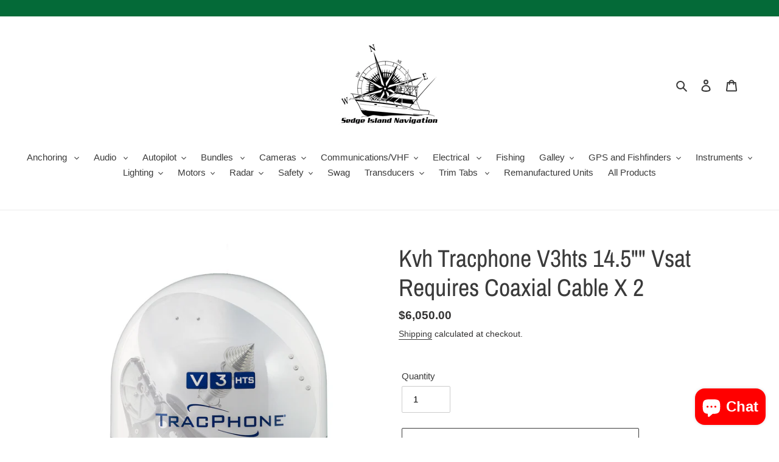

--- FILE ---
content_type: text/html; charset=utf-8
request_url: https://sedgeislandnavigation.com/products/kvh-tracphone-v3hts-14-5-vsat-requires-coaxial-cable-x-2
body_size: 38449
content:
<!doctype html>
<html class="no-js" lang="en">
<head>
  <meta charset="utf-8">
  <meta http-equiv="X-UA-Compatible" content="IE=edge,chrome=1">
  <meta name="viewport" content="width=device-width,initial-scale=1">
  <meta name="theme-color" content="#3a3a3a">

  <link rel="preconnect" href="https://cdn.shopify.com" crossorigin>
  <link rel="preconnect" href="https://fonts.shopify.com" crossorigin>
  <link rel="preconnect" href="https://monorail-edge.shopifysvc.com"><link rel="preload" href="//sedgeislandnavigation.com/cdn/shop/t/1/assets/theme.css?v=136619971045174987231607287798" as="style">
  <link rel="preload" as="font" href="//sedgeislandnavigation.com/cdn/fonts/archivo_narrow/archivonarrow_n4.5c3bab850a22055c235cf940f895d873a8689d70.woff2" type="font/woff2" crossorigin>
  <link rel="preload" as="font" href="" type="font/woff2" crossorigin>
  <link rel="preload" as="font" href="" type="font/woff2" crossorigin>
  <link rel="preload" href="//sedgeislandnavigation.com/cdn/shop/t/1/assets/theme.js?v=136441056019758165691607287798" as="script">
  <link rel="preload" href="//sedgeislandnavigation.com/cdn/shop/t/1/assets/lazysizes.js?v=63098554868324070131607287797" as="script"><link rel="canonical" href="https://sedgeislandnavigation.com/products/kvh-tracphone-v3hts-14-5-vsat-requires-coaxial-cable-x-2"><title>Kvh Tracphone V3hts 14.5&quot;&quot; Vsat Requires Coaxial Cable X 2
&ndash; Sedge Island Navigation</title><meta name="description" content="KVH TracPhone V3-HTS Mini-VSAT BroadbandModel: 01-0418-11 World’s fastest, lightest ultra-compact marine VSAT system with antenna measuring 37 cm that outperforms leading competing 60 — 85 cm Ku-band VSAT antennas Rugged, ultra-compact, marine-grade system housed in dome measuring, 39.4 cm D x 44.7 cm h (15.5&quot;&quot; D x 17."><!-- /snippets/social-meta-tags.liquid -->




<meta property="og:site_name" content="Sedge Island Navigation">
<meta property="og:url" content="https://sedgeislandnavigation.com/products/kvh-tracphone-v3hts-14-5-vsat-requires-coaxial-cable-x-2">
<meta property="og:title" content="Kvh Tracphone V3hts 14.5&quot;&quot; Vsat Requires Coaxial Cable X 2">
<meta property="og:type" content="product">
<meta property="og:description" content="KVH TracPhone V3-HTS Mini-VSAT BroadbandModel: 01-0418-11 World’s fastest, lightest ultra-compact marine VSAT system with antenna measuring 37 cm that outperforms leading competing 60 — 85 cm Ku-band VSAT antennas Rugged, ultra-compact, marine-grade system housed in dome measuring, 39.4 cm D x 44.7 cm h (15.5&quot;&quot; D x 17.">

  <meta property="og:price:amount" content="6,050.00">
  <meta property="og:price:currency" content="USD">

<meta property="og:image" content="http://sedgeislandnavigation.com/cdn/shop/products/WTKVH01041811_1200x1200.jpg?v=1651027904">
<meta property="og:image:secure_url" content="https://sedgeislandnavigation.com/cdn/shop/products/WTKVH01041811_1200x1200.jpg?v=1651027904">


<meta name="twitter:card" content="summary_large_image">
<meta name="twitter:title" content="Kvh Tracphone V3hts 14.5&quot;&quot; Vsat Requires Coaxial Cable X 2">
<meta name="twitter:description" content="KVH TracPhone V3-HTS Mini-VSAT BroadbandModel: 01-0418-11 World’s fastest, lightest ultra-compact marine VSAT system with antenna measuring 37 cm that outperforms leading competing 60 — 85 cm Ku-band VSAT antennas Rugged, ultra-compact, marine-grade system housed in dome measuring, 39.4 cm D x 44.7 cm h (15.5&quot;&quot; D x 17.">

  
<style data-shopify>
:root {
    --color-text: #3a3a3a;
    --color-text-rgb: 58, 58, 58;
    --color-body-text: #333232;
    --color-sale-text: #EA0606;
    --color-small-button-text-border: #3a3a3a;
    --color-text-field: #ffffff;
    --color-text-field-text: #000000;
    --color-text-field-text-rgb: 0, 0, 0;

    --color-btn-primary: #3a3a3a;
    --color-btn-primary-darker: #212121;
    --color-btn-primary-text: #ffffff;

    --color-blankstate: rgba(51, 50, 50, 0.35);
    --color-blankstate-border: rgba(51, 50, 50, 0.2);
    --color-blankstate-background: rgba(51, 50, 50, 0.1);

    --color-text-focus:#606060;
    --color-overlay-text-focus:#e6e6e6;
    --color-btn-primary-focus:#606060;
    --color-btn-social-focus:#d2d2d2;
    --color-small-button-text-border-focus:#606060;
    --predictive-search-focus:#f2f2f2;

    --color-body: #ffffff;
    --color-bg: #ffffff;
    --color-bg-rgb: 255, 255, 255;
    --color-bg-alt: rgba(51, 50, 50, 0.05);
    --color-bg-currency-selector: rgba(51, 50, 50, 0.2);

    --color-overlay-title-text: #ffffff;
    --color-image-overlay: #685858;
    --color-image-overlay-rgb: 104, 88, 88;--opacity-image-overlay: 0.4;--hover-overlay-opacity: 0.8;

    --color-border: #ebebeb;
    --color-border-form: #cccccc;
    --color-border-form-darker: #b3b3b3;

    --svg-select-icon: url(//sedgeislandnavigation.com/cdn/shop/t/1/assets/ico-select.svg?v=29003672709104678581607287818);
    --slick-img-url: url(//sedgeislandnavigation.com/cdn/shop/t/1/assets/ajax-loader.gif?v=41356863302472015721607287794);

    --font-weight-body--bold: 700;
    --font-weight-body--bolder: 700;

    --font-stack-header: "Archivo Narrow", sans-serif;
    --font-style-header: normal;
    --font-weight-header: 400;

    --font-stack-body: Helvetica, Arial, sans-serif;
    --font-style-body: normal;
    --font-weight-body: 400;

    --font-size-header: 30;

    --font-size-base: 15;

    --font-h1-desktop: 40;
    --font-h1-mobile: 37;
    --font-h2-desktop: 23;
    --font-h2-mobile: 21;
    --font-h3-mobile: 23;
    --font-h4-desktop: 20;
    --font-h4-mobile: 18;
    --font-h5-desktop: 17;
    --font-h5-mobile: 15;
    --font-h6-desktop: 16;
    --font-h6-mobile: 14;

    --font-mega-title-large-desktop: 75;

    --font-rich-text-large: 17;
    --font-rich-text-small: 13;

    
--color-video-bg: #f2f2f2;

    
    --global-color-image-loader-primary: rgba(58, 58, 58, 0.06);
    --global-color-image-loader-secondary: rgba(58, 58, 58, 0.12);
  }
</style>


  <style>*,::after,::before{box-sizing:border-box}body{margin:0}body,html{background-color:var(--color-body)}body,button{font-size:calc(var(--font-size-base) * 1px);font-family:var(--font-stack-body);font-style:var(--font-style-body);font-weight:var(--font-weight-body);color:var(--color-text);line-height:1.5}body,button{-webkit-font-smoothing:antialiased;-webkit-text-size-adjust:100%}.border-bottom{border-bottom:1px solid var(--color-border)}.btn--link{background-color:transparent;border:0;margin:0;color:var(--color-text);text-align:left}.text-right{text-align:right}.icon{display:inline-block;width:20px;height:20px;vertical-align:middle;fill:currentColor}.icon__fallback-text,.visually-hidden{position:absolute!important;overflow:hidden;clip:rect(0 0 0 0);height:1px;width:1px;margin:-1px;padding:0;border:0}svg.icon:not(.icon--full-color) circle,svg.icon:not(.icon--full-color) ellipse,svg.icon:not(.icon--full-color) g,svg.icon:not(.icon--full-color) line,svg.icon:not(.icon--full-color) path,svg.icon:not(.icon--full-color) polygon,svg.icon:not(.icon--full-color) polyline,svg.icon:not(.icon--full-color) rect,symbol.icon:not(.icon--full-color) circle,symbol.icon:not(.icon--full-color) ellipse,symbol.icon:not(.icon--full-color) g,symbol.icon:not(.icon--full-color) line,symbol.icon:not(.icon--full-color) path,symbol.icon:not(.icon--full-color) polygon,symbol.icon:not(.icon--full-color) polyline,symbol.icon:not(.icon--full-color) rect{fill:inherit;stroke:inherit}li{list-style:none}.list--inline{padding:0;margin:0}.list--inline>li{display:inline-block;margin-bottom:0;vertical-align:middle}a{color:var(--color-text);text-decoration:none}.h1,.h2,h1,h2{margin:0 0 17.5px;font-family:var(--font-stack-header);font-style:var(--font-style-header);font-weight:var(--font-weight-header);line-height:1.2;overflow-wrap:break-word;word-wrap:break-word}.h1 a,.h2 a,h1 a,h2 a{color:inherit;text-decoration:none;font-weight:inherit}.h1,h1{font-size:calc(((var(--font-h1-desktop))/ (var(--font-size-base))) * 1em);text-transform:none;letter-spacing:0}@media only screen and (max-width:749px){.h1,h1{font-size:calc(((var(--font-h1-mobile))/ (var(--font-size-base))) * 1em)}}.h2,h2{font-size:calc(((var(--font-h2-desktop))/ (var(--font-size-base))) * 1em);text-transform:uppercase;letter-spacing:.1em}@media only screen and (max-width:749px){.h2,h2{font-size:calc(((var(--font-h2-mobile))/ (var(--font-size-base))) * 1em)}}p{color:var(--color-body-text);margin:0 0 19.44444px}@media only screen and (max-width:749px){p{font-size:calc(((var(--font-size-base) - 1)/ (var(--font-size-base))) * 1em)}}p:last-child{margin-bottom:0}@media only screen and (max-width:749px){.small--hide{display:none!important}}.grid{list-style:none;margin:0;padding:0;margin-left:-30px}.grid::after{content:'';display:table;clear:both}@media only screen and (max-width:749px){.grid{margin-left:-22px}}.grid::after{content:'';display:table;clear:both}.grid--no-gutters{margin-left:0}.grid--no-gutters .grid__item{padding-left:0}.grid--table{display:table;table-layout:fixed;width:100%}.grid--table>.grid__item{float:none;display:table-cell;vertical-align:middle}.grid__item{float:left;padding-left:30px;width:100%}@media only screen and (max-width:749px){.grid__item{padding-left:22px}}.grid__item[class*="--push"]{position:relative}@media only screen and (min-width:750px){.medium-up--one-quarter{width:25%}.medium-up--push-one-third{width:33.33%}.medium-up--one-half{width:50%}.medium-up--push-one-third{left:33.33%;position:relative}}.site-header{position:relative;background-color:var(--color-body)}@media only screen and (max-width:749px){.site-header{border-bottom:1px solid var(--color-border)}}@media only screen and (min-width:750px){.site-header{padding:0 55px}.site-header.logo--center{padding-top:30px}}.site-header__logo{margin:15px 0}.logo-align--center .site-header__logo{text-align:center;margin:0 auto}@media only screen and (max-width:749px){.logo-align--center .site-header__logo{text-align:left;margin:15px 0}}@media only screen and (max-width:749px){.site-header__logo{padding-left:22px;text-align:left}.site-header__logo img{margin:0}}.site-header__logo-link{display:inline-block;word-break:break-word}@media only screen and (min-width:750px){.logo-align--center .site-header__logo-link{margin:0 auto}}.site-header__logo-image{display:block}@media only screen and (min-width:750px){.site-header__logo-image{margin:0 auto}}.site-header__logo-image img{width:100%}.site-header__logo-image--centered img{margin:0 auto}.site-header__logo img{display:block}.site-header__icons{position:relative;white-space:nowrap}@media only screen and (max-width:749px){.site-header__icons{width:auto;padding-right:13px}.site-header__icons .btn--link,.site-header__icons .site-header__cart{font-size:calc(((var(--font-size-base))/ (var(--font-size-base))) * 1em)}}.site-header__icons-wrapper{position:relative;display:-webkit-flex;display:-ms-flexbox;display:flex;width:100%;-ms-flex-align:center;-webkit-align-items:center;-moz-align-items:center;-ms-align-items:center;-o-align-items:center;align-items:center;-webkit-justify-content:flex-end;-ms-justify-content:flex-end;justify-content:flex-end}.site-header__account,.site-header__cart,.site-header__search{position:relative}.site-header__search.site-header__icon{display:none}@media only screen and (min-width:1400px){.site-header__search.site-header__icon{display:block}}.site-header__search-toggle{display:block}@media only screen and (min-width:750px){.site-header__account,.site-header__cart{padding:10px 11px}}.site-header__cart-title,.site-header__search-title{position:absolute!important;overflow:hidden;clip:rect(0 0 0 0);height:1px;width:1px;margin:-1px;padding:0;border:0;display:block;vertical-align:middle}.site-header__cart-title{margin-right:3px}.site-header__cart-count{display:flex;align-items:center;justify-content:center;position:absolute;right:.4rem;top:.2rem;font-weight:700;background-color:var(--color-btn-primary);color:var(--color-btn-primary-text);border-radius:50%;min-width:1em;height:1em}.site-header__cart-count span{font-family:HelveticaNeue,"Helvetica Neue",Helvetica,Arial,sans-serif;font-size:calc(11em / 16);line-height:1}@media only screen and (max-width:749px){.site-header__cart-count{top:calc(7em / 16);right:0;border-radius:50%;min-width:calc(19em / 16);height:calc(19em / 16)}}@media only screen and (max-width:749px){.site-header__cart-count span{padding:.25em calc(6em / 16);font-size:12px}}.site-header__menu{display:none}@media only screen and (max-width:749px){.site-header__icon{display:inline-block;vertical-align:middle;padding:10px 11px;margin:0}}@media only screen and (min-width:750px){.site-header__icon .icon-search{margin-right:3px}}.announcement-bar{z-index:10;position:relative;text-align:center;border-bottom:1px solid transparent;padding:2px}.announcement-bar__link{display:block}.announcement-bar__message{display:block;padding:11px 22px;font-size:calc(((16)/ (var(--font-size-base))) * 1em);font-weight:var(--font-weight-header)}@media only screen and (min-width:750px){.announcement-bar__message{padding-left:55px;padding-right:55px}}.site-nav{position:relative;padding:0;text-align:center;margin:25px 0}.site-nav a{padding:3px 10px}.site-nav__link{display:block;white-space:nowrap}.site-nav--centered .site-nav__link{padding-top:0}.site-nav__link .icon-chevron-down{width:calc(8em / 16);height:calc(8em / 16);margin-left:.5rem}.site-nav__label{border-bottom:1px solid transparent}.site-nav__link--active .site-nav__label{border-bottom-color:var(--color-text)}.site-nav__link--button{border:none;background-color:transparent;padding:3px 10px}.site-header__mobile-nav{z-index:11;position:relative;background-color:var(--color-body)}@media only screen and (max-width:749px){.site-header__mobile-nav{display:-webkit-flex;display:-ms-flexbox;display:flex;width:100%;-ms-flex-align:center;-webkit-align-items:center;-moz-align-items:center;-ms-align-items:center;-o-align-items:center;align-items:center}}.mobile-nav--open .icon-close{display:none}.main-content{opacity:0}.main-content .shopify-section{display:none}.main-content .shopify-section:first-child{display:inherit}.critical-hidden{display:none}</style>

  <script>
    window.performance.mark('debut:theme_stylesheet_loaded.start');

    function onLoadStylesheet() {
      performance.mark('debut:theme_stylesheet_loaded.end');
      performance.measure('debut:theme_stylesheet_loaded', 'debut:theme_stylesheet_loaded.start', 'debut:theme_stylesheet_loaded.end');

      var url = "//sedgeislandnavigation.com/cdn/shop/t/1/assets/theme.css?v=136619971045174987231607287798";
      var link = document.querySelector('link[href="' + url + '"]');
      link.loaded = true;
      link.dispatchEvent(new Event('load'));
    }
  </script>

  <link rel="stylesheet" href="//sedgeislandnavigation.com/cdn/shop/t/1/assets/theme.css?v=136619971045174987231607287798" type="text/css" media="print" onload="this.media='all';onLoadStylesheet()">

  <style>
    @font-face {
  font-family: "Archivo Narrow";
  font-weight: 400;
  font-style: normal;
  font-display: swap;
  src: url("//sedgeislandnavigation.com/cdn/fonts/archivo_narrow/archivonarrow_n4.5c3bab850a22055c235cf940f895d873a8689d70.woff2") format("woff2"),
       url("//sedgeislandnavigation.com/cdn/fonts/archivo_narrow/archivonarrow_n4.ea12dd22d3319d164475c1d047ae8f973041a9ff.woff") format("woff");
}

    
    
    
    
    
  </style>

  <script>
    var theme = {
      breakpoints: {
        medium: 750,
        large: 990,
        widescreen: 1400
      },
      strings: {
        addToCart: "Add to cart",
        soldOut: "Sold out",
        unavailable: "Unavailable",
        regularPrice: "Regular price",
        salePrice: "Sale price",
        sale: "Sale",
        fromLowestPrice: "from [price]",
        vendor: "Vendor",
        showMore: "Show More",
        showLess: "Show Less",
        searchFor: "Search for",
        addressError: "Error looking up that address",
        addressNoResults: "No results for that address",
        addressQueryLimit: "You have exceeded the Google API usage limit. Consider upgrading to a \u003ca href=\"https:\/\/developers.google.com\/maps\/premium\/usage-limits\"\u003ePremium Plan\u003c\/a\u003e.",
        authError: "There was a problem authenticating your Google Maps account.",
        newWindow: "Opens in a new window.",
        external: "Opens external website.",
        newWindowExternal: "Opens external website in a new window.",
        removeLabel: "Remove [product]",
        update: "Update",
        quantity: "Quantity",
        discountedTotal: "Discounted total",
        regularTotal: "Regular total",
        priceColumn: "See Price column for discount details.",
        quantityMinimumMessage: "Quantity must be 1 or more",
        cartError: "There was an error while updating your cart. Please try again.",
        removedItemMessage: "Removed \u003cspan class=\"cart__removed-product-details\"\u003e([quantity]) [link]\u003c\/span\u003e from your cart.",
        unitPrice: "Unit price",
        unitPriceSeparator: "per",
        oneCartCount: "1 item",
        otherCartCount: "[count] items",
        quantityLabel: "Quantity: [count]",
        products: "Products",
        loading: "Loading",
        number_of_results: "[result_number] of [results_count]",
        number_of_results_found: "[results_count] results found",
        one_result_found: "1 result found"
      },
      moneyFormat: "${{amount}}",
      moneyFormatWithCurrency: "${{amount}} USD",
      settings: {
        predictiveSearchEnabled: true,
        predictiveSearchShowPrice: true,
        predictiveSearchShowVendor: false
      },
      stylesheet: "//sedgeislandnavigation.com/cdn/shop/t/1/assets/theme.css?v=136619971045174987231607287798"
    }

    document.documentElement.className = document.documentElement.className.replace('no-js', 'js');
  </script><script src="//sedgeislandnavigation.com/cdn/shop/t/1/assets/theme.js?v=136441056019758165691607287798" defer="defer"></script>
  <script src="//sedgeislandnavigation.com/cdn/shop/t/1/assets/lazysizes.js?v=63098554868324070131607287797" async="async"></script>

  <script type="text/javascript">
    if (window.MSInputMethodContext && document.documentMode) {
      var scripts = document.getElementsByTagName('script')[0];
      var polyfill = document.createElement("script");
      polyfill.defer = true;
      polyfill.src = "//sedgeislandnavigation.com/cdn/shop/t/1/assets/ie11CustomProperties.min.js?v=146208399201472936201607287796";

      scripts.parentNode.insertBefore(polyfill, scripts);
    }
  </script>

  <script>window.performance && window.performance.mark && window.performance.mark('shopify.content_for_header.start');</script><meta name="google-site-verification" content="CRzhEgx90gk1yDvyKbf0YAUo_ja1QPKF_Stz9sssbiU">
<meta id="shopify-digital-wallet" name="shopify-digital-wallet" content="/51989348517/digital_wallets/dialog">
<meta name="shopify-checkout-api-token" content="dd7740e75fa2ad0803305d026086556d">
<meta id="in-context-paypal-metadata" data-shop-id="51989348517" data-venmo-supported="true" data-environment="production" data-locale="en_US" data-paypal-v4="true" data-currency="USD">
<link rel="alternate" type="application/json+oembed" href="https://sedgeislandnavigation.com/products/kvh-tracphone-v3hts-14-5-vsat-requires-coaxial-cable-x-2.oembed">
<script async="async" src="/checkouts/internal/preloads.js?locale=en-US"></script>
<script id="shopify-features" type="application/json">{"accessToken":"dd7740e75fa2ad0803305d026086556d","betas":["rich-media-storefront-analytics"],"domain":"sedgeislandnavigation.com","predictiveSearch":true,"shopId":51989348517,"locale":"en"}</script>
<script>var Shopify = Shopify || {};
Shopify.shop = "sedge-island-navigation.myshopify.com";
Shopify.locale = "en";
Shopify.currency = {"active":"USD","rate":"1.0"};
Shopify.country = "US";
Shopify.theme = {"name":"Debut","id":116504133797,"schema_name":"Debut","schema_version":"17.7.0","theme_store_id":796,"role":"main"};
Shopify.theme.handle = "null";
Shopify.theme.style = {"id":null,"handle":null};
Shopify.cdnHost = "sedgeislandnavigation.com/cdn";
Shopify.routes = Shopify.routes || {};
Shopify.routes.root = "/";</script>
<script type="module">!function(o){(o.Shopify=o.Shopify||{}).modules=!0}(window);</script>
<script>!function(o){function n(){var o=[];function n(){o.push(Array.prototype.slice.apply(arguments))}return n.q=o,n}var t=o.Shopify=o.Shopify||{};t.loadFeatures=n(),t.autoloadFeatures=n()}(window);</script>
<script id="shop-js-analytics" type="application/json">{"pageType":"product"}</script>
<script defer="defer" async type="module" src="//sedgeislandnavigation.com/cdn/shopifycloud/shop-js/modules/v2/client.init-shop-cart-sync_BN7fPSNr.en.esm.js"></script>
<script defer="defer" async type="module" src="//sedgeislandnavigation.com/cdn/shopifycloud/shop-js/modules/v2/chunk.common_Cbph3Kss.esm.js"></script>
<script defer="defer" async type="module" src="//sedgeislandnavigation.com/cdn/shopifycloud/shop-js/modules/v2/chunk.modal_DKumMAJ1.esm.js"></script>
<script type="module">
  await import("//sedgeislandnavigation.com/cdn/shopifycloud/shop-js/modules/v2/client.init-shop-cart-sync_BN7fPSNr.en.esm.js");
await import("//sedgeislandnavigation.com/cdn/shopifycloud/shop-js/modules/v2/chunk.common_Cbph3Kss.esm.js");
await import("//sedgeislandnavigation.com/cdn/shopifycloud/shop-js/modules/v2/chunk.modal_DKumMAJ1.esm.js");

  window.Shopify.SignInWithShop?.initShopCartSync?.({"fedCMEnabled":true,"windoidEnabled":true});

</script>
<script>(function() {
  var isLoaded = false;
  function asyncLoad() {
    if (isLoaded) return;
    isLoaded = true;
    var urls = ["https:\/\/tnc-app.herokuapp.com\/get_script\/71efdb64b6d711ec9fcb8a5c0f1b15a6.js?v=353713\u0026shop=sedge-island-navigation.myshopify.com","\/\/cdn.shopify.com\/proxy\/7b53cf9231d5c2ae2c7099837d655f2a3f6578e57a6a4228b41ed37783c6497f\/static.cdn.printful.com\/static\/js\/external\/shopify-product-customizer.js?v=0.28\u0026shop=sedge-island-navigation.myshopify.com\u0026sp-cache-control=cHVibGljLCBtYXgtYWdlPTkwMA"];
    for (var i = 0; i < urls.length; i++) {
      var s = document.createElement('script');
      s.type = 'text/javascript';
      s.async = true;
      s.src = urls[i];
      var x = document.getElementsByTagName('script')[0];
      x.parentNode.insertBefore(s, x);
    }
  };
  if(window.attachEvent) {
    window.attachEvent('onload', asyncLoad);
  } else {
    window.addEventListener('load', asyncLoad, false);
  }
})();</script>
<script id="__st">var __st={"a":51989348517,"offset":-18000,"reqid":"5f7cd9d8-b3eb-439c-a2fc-482cb9e1cadc-1769994592","pageurl":"sedgeislandnavigation.com\/products\/kvh-tracphone-v3hts-14-5-vsat-requires-coaxial-cable-x-2","u":"2ba06fb5d0bc","p":"product","rtyp":"product","rid":7664696230115};</script>
<script>window.ShopifyPaypalV4VisibilityTracking = true;</script>
<script id="captcha-bootstrap">!function(){'use strict';const t='contact',e='account',n='new_comment',o=[[t,t],['blogs',n],['comments',n],[t,'customer']],c=[[e,'customer_login'],[e,'guest_login'],[e,'recover_customer_password'],[e,'create_customer']],r=t=>t.map((([t,e])=>`form[action*='/${t}']:not([data-nocaptcha='true']) input[name='form_type'][value='${e}']`)).join(','),a=t=>()=>t?[...document.querySelectorAll(t)].map((t=>t.form)):[];function s(){const t=[...o],e=r(t);return a(e)}const i='password',u='form_key',d=['recaptcha-v3-token','g-recaptcha-response','h-captcha-response',i],f=()=>{try{return window.sessionStorage}catch{return}},m='__shopify_v',_=t=>t.elements[u];function p(t,e,n=!1){try{const o=window.sessionStorage,c=JSON.parse(o.getItem(e)),{data:r}=function(t){const{data:e,action:n}=t;return t[m]||n?{data:e,action:n}:{data:t,action:n}}(c);for(const[e,n]of Object.entries(r))t.elements[e]&&(t.elements[e].value=n);n&&o.removeItem(e)}catch(o){console.error('form repopulation failed',{error:o})}}const l='form_type',E='cptcha';function T(t){t.dataset[E]=!0}const w=window,h=w.document,L='Shopify',v='ce_forms',y='captcha';let A=!1;((t,e)=>{const n=(g='f06e6c50-85a8-45c8-87d0-21a2b65856fe',I='https://cdn.shopify.com/shopifycloud/storefront-forms-hcaptcha/ce_storefront_forms_captcha_hcaptcha.v1.5.2.iife.js',D={infoText:'Protected by hCaptcha',privacyText:'Privacy',termsText:'Terms'},(t,e,n)=>{const o=w[L][v],c=o.bindForm;if(c)return c(t,g,e,D).then(n);var r;o.q.push([[t,g,e,D],n]),r=I,A||(h.body.append(Object.assign(h.createElement('script'),{id:'captcha-provider',async:!0,src:r})),A=!0)});var g,I,D;w[L]=w[L]||{},w[L][v]=w[L][v]||{},w[L][v].q=[],w[L][y]=w[L][y]||{},w[L][y].protect=function(t,e){n(t,void 0,e),T(t)},Object.freeze(w[L][y]),function(t,e,n,w,h,L){const[v,y,A,g]=function(t,e,n){const i=e?o:[],u=t?c:[],d=[...i,...u],f=r(d),m=r(i),_=r(d.filter((([t,e])=>n.includes(e))));return[a(f),a(m),a(_),s()]}(w,h,L),I=t=>{const e=t.target;return e instanceof HTMLFormElement?e:e&&e.form},D=t=>v().includes(t);t.addEventListener('submit',(t=>{const e=I(t);if(!e)return;const n=D(e)&&!e.dataset.hcaptchaBound&&!e.dataset.recaptchaBound,o=_(e),c=g().includes(e)&&(!o||!o.value);(n||c)&&t.preventDefault(),c&&!n&&(function(t){try{if(!f())return;!function(t){const e=f();if(!e)return;const n=_(t);if(!n)return;const o=n.value;o&&e.removeItem(o)}(t);const e=Array.from(Array(32),(()=>Math.random().toString(36)[2])).join('');!function(t,e){_(t)||t.append(Object.assign(document.createElement('input'),{type:'hidden',name:u})),t.elements[u].value=e}(t,e),function(t,e){const n=f();if(!n)return;const o=[...t.querySelectorAll(`input[type='${i}']`)].map((({name:t})=>t)),c=[...d,...o],r={};for(const[a,s]of new FormData(t).entries())c.includes(a)||(r[a]=s);n.setItem(e,JSON.stringify({[m]:1,action:t.action,data:r}))}(t,e)}catch(e){console.error('failed to persist form',e)}}(e),e.submit())}));const S=(t,e)=>{t&&!t.dataset[E]&&(n(t,e.some((e=>e===t))),T(t))};for(const o of['focusin','change'])t.addEventListener(o,(t=>{const e=I(t);D(e)&&S(e,y())}));const B=e.get('form_key'),M=e.get(l),P=B&&M;t.addEventListener('DOMContentLoaded',(()=>{const t=y();if(P)for(const e of t)e.elements[l].value===M&&p(e,B);[...new Set([...A(),...v().filter((t=>'true'===t.dataset.shopifyCaptcha))])].forEach((e=>S(e,t)))}))}(h,new URLSearchParams(w.location.search),n,t,e,['guest_login'])})(!0,!0)}();</script>
<script integrity="sha256-4kQ18oKyAcykRKYeNunJcIwy7WH5gtpwJnB7kiuLZ1E=" data-source-attribution="shopify.loadfeatures" defer="defer" src="//sedgeislandnavigation.com/cdn/shopifycloud/storefront/assets/storefront/load_feature-a0a9edcb.js" crossorigin="anonymous"></script>
<script data-source-attribution="shopify.dynamic_checkout.dynamic.init">var Shopify=Shopify||{};Shopify.PaymentButton=Shopify.PaymentButton||{isStorefrontPortableWallets:!0,init:function(){window.Shopify.PaymentButton.init=function(){};var t=document.createElement("script");t.src="https://sedgeislandnavigation.com/cdn/shopifycloud/portable-wallets/latest/portable-wallets.en.js",t.type="module",document.head.appendChild(t)}};
</script>
<script data-source-attribution="shopify.dynamic_checkout.buyer_consent">
  function portableWalletsHideBuyerConsent(e){var t=document.getElementById("shopify-buyer-consent"),n=document.getElementById("shopify-subscription-policy-button");t&&n&&(t.classList.add("hidden"),t.setAttribute("aria-hidden","true"),n.removeEventListener("click",e))}function portableWalletsShowBuyerConsent(e){var t=document.getElementById("shopify-buyer-consent"),n=document.getElementById("shopify-subscription-policy-button");t&&n&&(t.classList.remove("hidden"),t.removeAttribute("aria-hidden"),n.addEventListener("click",e))}window.Shopify?.PaymentButton&&(window.Shopify.PaymentButton.hideBuyerConsent=portableWalletsHideBuyerConsent,window.Shopify.PaymentButton.showBuyerConsent=portableWalletsShowBuyerConsent);
</script>
<script>
  function portableWalletsCleanup(e){e&&e.src&&console.error("Failed to load portable wallets script "+e.src);var t=document.querySelectorAll("shopify-accelerated-checkout .shopify-payment-button__skeleton, shopify-accelerated-checkout-cart .wallet-cart-button__skeleton"),e=document.getElementById("shopify-buyer-consent");for(let e=0;e<t.length;e++)t[e].remove();e&&e.remove()}function portableWalletsNotLoadedAsModule(e){e instanceof ErrorEvent&&"string"==typeof e.message&&e.message.includes("import.meta")&&"string"==typeof e.filename&&e.filename.includes("portable-wallets")&&(window.removeEventListener("error",portableWalletsNotLoadedAsModule),window.Shopify.PaymentButton.failedToLoad=e,"loading"===document.readyState?document.addEventListener("DOMContentLoaded",window.Shopify.PaymentButton.init):window.Shopify.PaymentButton.init())}window.addEventListener("error",portableWalletsNotLoadedAsModule);
</script>

<script type="module" src="https://sedgeislandnavigation.com/cdn/shopifycloud/portable-wallets/latest/portable-wallets.en.js" onError="portableWalletsCleanup(this)" crossorigin="anonymous"></script>
<script nomodule>
  document.addEventListener("DOMContentLoaded", portableWalletsCleanup);
</script>

<link id="shopify-accelerated-checkout-styles" rel="stylesheet" media="screen" href="https://sedgeislandnavigation.com/cdn/shopifycloud/portable-wallets/latest/accelerated-checkout-backwards-compat.css" crossorigin="anonymous">
<style id="shopify-accelerated-checkout-cart">
        #shopify-buyer-consent {
  margin-top: 1em;
  display: inline-block;
  width: 100%;
}

#shopify-buyer-consent.hidden {
  display: none;
}

#shopify-subscription-policy-button {
  background: none;
  border: none;
  padding: 0;
  text-decoration: underline;
  font-size: inherit;
  cursor: pointer;
}

#shopify-subscription-policy-button::before {
  box-shadow: none;
}

      </style>

<script>window.performance && window.performance.mark && window.performance.mark('shopify.content_for_header.end');</script>
<!-- "snippets/booster-common.liquid" was not rendered, the associated app was uninstalled -->
<script type="text/javascript">
  //BOOSTER APPS COMMON JS CODE
  window.BoosterApps = window.BoosterApps || {};
  window.BoosterApps.common = window.BoosterApps.common || {};
  window.BoosterApps.common.shop = {
    permanent_domain: 'sedge-island-navigation.myshopify.com',
    currency: "USD",
    money_format: "${{amount}}",
    id: 51989348517
  };
  

  window.BoosterApps.common.template = 'product';
  window.BoosterApps.common.cart = {};
  window.BoosterApps.common.vapid_public_key = "BO5RJ2FA8w6MW2Qt1_MKSFtoVpVjUMLYkHb2arb7zZxEaYGTMuLvmZGabSHj8q0EwlzLWBAcAU_0z-z9Xps8kF8=";

  window.BoosterApps.cs_app_url = "/apps/ba_fb_app";

  window.BoosterApps.global_config = {"asset_urls":{"loy":{"init_js":"https:\/\/cdn.shopify.com\/s\/files\/1\/0194\/1736\/6592\/t\/1\/assets\/ba_loy_init.js?v=1643899006","widget_js":"https:\/\/cdn.shopify.com\/s\/files\/1\/0194\/1736\/6592\/t\/1\/assets\/ba_loy_widget.js?v=1643899010","widget_css":"https:\/\/cdn.shopify.com\/s\/files\/1\/0194\/1736\/6592\/t\/1\/assets\/ba_loy_widget.css?v=1630424861"},"rev":{"init_js":null,"widget_js":null,"modal_js":null,"widget_css":null,"modal_css":null},"pu":{"init_js":"https:\/\/cdn.shopify.com\/s\/files\/1\/0194\/1736\/6592\/t\/1\/assets\/ba_pu_init.js?v=1635877170"},"bis":{"init_js":"https:\/\/cdn.shopify.com\/s\/files\/1\/0194\/1736\/6592\/t\/1\/assets\/ba_bis_init.js?v=1633795418","modal_js":"https:\/\/cdn.shopify.com\/s\/files\/1\/0194\/1736\/6592\/t\/1\/assets\/ba_bis_modal.js?v=1633795421","modal_css":"https:\/\/cdn.shopify.com\/s\/files\/1\/0194\/1736\/6592\/t\/1\/assets\/ba_bis_modal.css?v=1620346071"},"widgets":{"init_js":"https:\/\/cdn.shopify.com\/s\/files\/1\/0194\/1736\/6592\/t\/1\/assets\/ba_widget_init.js?v=1643989783","modal_js":"https:\/\/cdn.shopify.com\/s\/files\/1\/0194\/1736\/6592\/t\/1\/assets\/ba_widget_modal.js?v=1643989786","modal_css":"https:\/\/cdn.shopify.com\/s\/files\/1\/0194\/1736\/6592\/t\/1\/assets\/ba_widget_modal.css?v=1643989789"},"global":{"helper_js":"https:\/\/cdn.shopify.com\/s\/files\/1\/0194\/1736\/6592\/t\/1\/assets\/ba_tracking.js?v=1637601969"}},"proxy_paths":{"pu":"\/apps\/ba_fb_app","app_metrics":"\/apps\/ba_fb_app\/app_metrics","push_subscription":"\/apps\/ba_fb_app\/push"},"aat":["pu"],"pv":false,"sts":false,"bam":false,"base_money_format":"${{amount}}"};



    window.BoosterApps.pu_config = {"push_prompt_cover_enabled":false,"push_prompt_cover_title":"One small step","push_prompt_cover_message":"Allow your browser to receive notifications"};


  for (i = 0; i < window.localStorage.length; i++) {
    var key = window.localStorage.key(i);
    if (key.slice(0,10) === "ba_msg_sub") {
      window.BoosterApps.can_update_cart = true;
    }
  }

  
    if (window.BoosterApps.common.template == 'product'){
      window.BoosterApps.common.product = {
        id: 7664696230115, price: 605000, handle: "kvh-tracphone-v3hts-14-5-vsat-requires-coaxial-cable-x-2", tags: ["Antenna - Satellite"],
        available: true, title: "Kvh Tracphone V3hts 14.5\"\" Vsat Requires Coaxial Cable X 2", variants: [{"id":42805879242979,"title":"Default Title","option1":"Default Title","option2":null,"option3":null,"sku":"KVH01041811","requires_shipping":true,"taxable":true,"featured_image":{"id":37255285244131,"product_id":7664696230115,"position":1,"created_at":"2022-04-26T22:51:44-04:00","updated_at":"2022-04-26T22:51:44-04:00","alt":null,"width":1500,"height":1623,"src":"\/\/sedgeislandnavigation.com\/cdn\/shop\/products\/WTKVH01041811.jpg?v=1651027904","variant_ids":[42805879242979]},"available":true,"name":"Kvh Tracphone V3hts 14.5\"\" Vsat Requires Coaxial Cable X 2","public_title":null,"options":["Default Title"],"price":605000,"weight":13608,"compare_at_price":null,"inventory_management":"shopify","barcode":null,"featured_media":{"alt":null,"id":29821659185379,"position":1,"preview_image":{"aspect_ratio":0.924,"height":1623,"width":1500,"src":"\/\/sedgeislandnavigation.com\/cdn\/shop\/products\/WTKVH01041811.jpg?v=1651027904"}},"requires_selling_plan":false,"selling_plan_allocations":[]}]
      };
      window.BoosterApps.common.product.review_data = null;
    }
  

</script>


<script type="text/javascript">
  !function(e){var t={};function r(n){if(t[n])return t[n].exports;var o=t[n]={i:n,l:!1,exports:{}};return e[n].call(o.exports,o,o.exports,r),o.l=!0,o.exports}r.m=e,r.c=t,r.d=function(e,t,n){r.o(e,t)||Object.defineProperty(e,t,{enumerable:!0,get:n})},r.r=function(e){"undefined"!==typeof Symbol&&Symbol.toStringTag&&Object.defineProperty(e,Symbol.toStringTag,{value:"Module"}),Object.defineProperty(e,"__esModule",{value:!0})},r.t=function(e,t){if(1&t&&(e=r(e)),8&t)return e;if(4&t&&"object"===typeof e&&e&&e.__esModule)return e;var n=Object.create(null);if(r.r(n),Object.defineProperty(n,"default",{enumerable:!0,value:e}),2&t&&"string"!=typeof e)for(var o in e)r.d(n,o,function(t){return e[t]}.bind(null,o));return n},r.n=function(e){var t=e&&e.__esModule?function(){return e.default}:function(){return e};return r.d(t,"a",t),t},r.o=function(e,t){return Object.prototype.hasOwnProperty.call(e,t)},r.p="https://boosterapps.com/apps/push-marketing/packs/",r(r.s=21)}({21:function(e,t){}});
//# sourceMappingURL=application-3d64c6bcfede9eadaa72.js.map

  //Global snippet for Booster Apps
  //this is updated automatically - do not edit manually.

  function loadScript(src, defer, done) {
    var js = document.createElement('script');
    js.src = src;
    js.defer = defer;
    js.onload = function(){done();};
    js.onerror = function(){
      done(new Error('Failed to load script ' + src));
    };
    document.head.appendChild(js);
  }

  function browserSupportsAllFeatures() {
    return window.Promise && window.fetch && window.Symbol;
  }

  if (browserSupportsAllFeatures()) {
    main();
  } else {
    loadScript('https://polyfill-fastly.net/v3/polyfill.min.js?features=Promise,fetch', true, main);
  }

  function loadAppScripts(){



      loadScript(window.BoosterApps.global_config.asset_urls.pu.init_js, true, function(){});
  }

  function main(err) {
    //isolate the scope
    loadScript(window.BoosterApps.global_config.asset_urls.global.helper_js, false, loadAppScripts);
  }
</script>

<script src="https://cdn.shopify.com/extensions/e8878072-2f6b-4e89-8082-94b04320908d/inbox-1254/assets/inbox-chat-loader.js" type="text/javascript" defer="defer"></script>
<link href="https://monorail-edge.shopifysvc.com" rel="dns-prefetch">
<script>(function(){if ("sendBeacon" in navigator && "performance" in window) {try {var session_token_from_headers = performance.getEntriesByType('navigation')[0].serverTiming.find(x => x.name == '_s').description;} catch {var session_token_from_headers = undefined;}var session_cookie_matches = document.cookie.match(/_shopify_s=([^;]*)/);var session_token_from_cookie = session_cookie_matches && session_cookie_matches.length === 2 ? session_cookie_matches[1] : "";var session_token = session_token_from_headers || session_token_from_cookie || "";function handle_abandonment_event(e) {var entries = performance.getEntries().filter(function(entry) {return /monorail-edge.shopifysvc.com/.test(entry.name);});if (!window.abandonment_tracked && entries.length === 0) {window.abandonment_tracked = true;var currentMs = Date.now();var navigation_start = performance.timing.navigationStart;var payload = {shop_id: 51989348517,url: window.location.href,navigation_start,duration: currentMs - navigation_start,session_token,page_type: "product"};window.navigator.sendBeacon("https://monorail-edge.shopifysvc.com/v1/produce", JSON.stringify({schema_id: "online_store_buyer_site_abandonment/1.1",payload: payload,metadata: {event_created_at_ms: currentMs,event_sent_at_ms: currentMs}}));}}window.addEventListener('pagehide', handle_abandonment_event);}}());</script>
<script id="web-pixels-manager-setup">(function e(e,d,r,n,o){if(void 0===o&&(o={}),!Boolean(null===(a=null===(i=window.Shopify)||void 0===i?void 0:i.analytics)||void 0===a?void 0:a.replayQueue)){var i,a;window.Shopify=window.Shopify||{};var t=window.Shopify;t.analytics=t.analytics||{};var s=t.analytics;s.replayQueue=[],s.publish=function(e,d,r){return s.replayQueue.push([e,d,r]),!0};try{self.performance.mark("wpm:start")}catch(e){}var l=function(){var e={modern:/Edge?\/(1{2}[4-9]|1[2-9]\d|[2-9]\d{2}|\d{4,})\.\d+(\.\d+|)|Firefox\/(1{2}[4-9]|1[2-9]\d|[2-9]\d{2}|\d{4,})\.\d+(\.\d+|)|Chrom(ium|e)\/(9{2}|\d{3,})\.\d+(\.\d+|)|(Maci|X1{2}).+ Version\/(15\.\d+|(1[6-9]|[2-9]\d|\d{3,})\.\d+)([,.]\d+|)( \(\w+\)|)( Mobile\/\w+|) Safari\/|Chrome.+OPR\/(9{2}|\d{3,})\.\d+\.\d+|(CPU[ +]OS|iPhone[ +]OS|CPU[ +]iPhone|CPU IPhone OS|CPU iPad OS)[ +]+(15[._]\d+|(1[6-9]|[2-9]\d|\d{3,})[._]\d+)([._]\d+|)|Android:?[ /-](13[3-9]|1[4-9]\d|[2-9]\d{2}|\d{4,})(\.\d+|)(\.\d+|)|Android.+Firefox\/(13[5-9]|1[4-9]\d|[2-9]\d{2}|\d{4,})\.\d+(\.\d+|)|Android.+Chrom(ium|e)\/(13[3-9]|1[4-9]\d|[2-9]\d{2}|\d{4,})\.\d+(\.\d+|)|SamsungBrowser\/([2-9]\d|\d{3,})\.\d+/,legacy:/Edge?\/(1[6-9]|[2-9]\d|\d{3,})\.\d+(\.\d+|)|Firefox\/(5[4-9]|[6-9]\d|\d{3,})\.\d+(\.\d+|)|Chrom(ium|e)\/(5[1-9]|[6-9]\d|\d{3,})\.\d+(\.\d+|)([\d.]+$|.*Safari\/(?![\d.]+ Edge\/[\d.]+$))|(Maci|X1{2}).+ Version\/(10\.\d+|(1[1-9]|[2-9]\d|\d{3,})\.\d+)([,.]\d+|)( \(\w+\)|)( Mobile\/\w+|) Safari\/|Chrome.+OPR\/(3[89]|[4-9]\d|\d{3,})\.\d+\.\d+|(CPU[ +]OS|iPhone[ +]OS|CPU[ +]iPhone|CPU IPhone OS|CPU iPad OS)[ +]+(10[._]\d+|(1[1-9]|[2-9]\d|\d{3,})[._]\d+)([._]\d+|)|Android:?[ /-](13[3-9]|1[4-9]\d|[2-9]\d{2}|\d{4,})(\.\d+|)(\.\d+|)|Mobile Safari.+OPR\/([89]\d|\d{3,})\.\d+\.\d+|Android.+Firefox\/(13[5-9]|1[4-9]\d|[2-9]\d{2}|\d{4,})\.\d+(\.\d+|)|Android.+Chrom(ium|e)\/(13[3-9]|1[4-9]\d|[2-9]\d{2}|\d{4,})\.\d+(\.\d+|)|Android.+(UC? ?Browser|UCWEB|U3)[ /]?(15\.([5-9]|\d{2,})|(1[6-9]|[2-9]\d|\d{3,})\.\d+)\.\d+|SamsungBrowser\/(5\.\d+|([6-9]|\d{2,})\.\d+)|Android.+MQ{2}Browser\/(14(\.(9|\d{2,})|)|(1[5-9]|[2-9]\d|\d{3,})(\.\d+|))(\.\d+|)|K[Aa][Ii]OS\/(3\.\d+|([4-9]|\d{2,})\.\d+)(\.\d+|)/},d=e.modern,r=e.legacy,n=navigator.userAgent;return n.match(d)?"modern":n.match(r)?"legacy":"unknown"}(),u="modern"===l?"modern":"legacy",c=(null!=n?n:{modern:"",legacy:""})[u],f=function(e){return[e.baseUrl,"/wpm","/b",e.hashVersion,"modern"===e.buildTarget?"m":"l",".js"].join("")}({baseUrl:d,hashVersion:r,buildTarget:u}),m=function(e){var d=e.version,r=e.bundleTarget,n=e.surface,o=e.pageUrl,i=e.monorailEndpoint;return{emit:function(e){var a=e.status,t=e.errorMsg,s=(new Date).getTime(),l=JSON.stringify({metadata:{event_sent_at_ms:s},events:[{schema_id:"web_pixels_manager_load/3.1",payload:{version:d,bundle_target:r,page_url:o,status:a,surface:n,error_msg:t},metadata:{event_created_at_ms:s}}]});if(!i)return console&&console.warn&&console.warn("[Web Pixels Manager] No Monorail endpoint provided, skipping logging."),!1;try{return self.navigator.sendBeacon.bind(self.navigator)(i,l)}catch(e){}var u=new XMLHttpRequest;try{return u.open("POST",i,!0),u.setRequestHeader("Content-Type","text/plain"),u.send(l),!0}catch(e){return console&&console.warn&&console.warn("[Web Pixels Manager] Got an unhandled error while logging to Monorail."),!1}}}}({version:r,bundleTarget:l,surface:e.surface,pageUrl:self.location.href,monorailEndpoint:e.monorailEndpoint});try{o.browserTarget=l,function(e){var d=e.src,r=e.async,n=void 0===r||r,o=e.onload,i=e.onerror,a=e.sri,t=e.scriptDataAttributes,s=void 0===t?{}:t,l=document.createElement("script"),u=document.querySelector("head"),c=document.querySelector("body");if(l.async=n,l.src=d,a&&(l.integrity=a,l.crossOrigin="anonymous"),s)for(var f in s)if(Object.prototype.hasOwnProperty.call(s,f))try{l.dataset[f]=s[f]}catch(e){}if(o&&l.addEventListener("load",o),i&&l.addEventListener("error",i),u)u.appendChild(l);else{if(!c)throw new Error("Did not find a head or body element to append the script");c.appendChild(l)}}({src:f,async:!0,onload:function(){if(!function(){var e,d;return Boolean(null===(d=null===(e=window.Shopify)||void 0===e?void 0:e.analytics)||void 0===d?void 0:d.initialized)}()){var d=window.webPixelsManager.init(e)||void 0;if(d){var r=window.Shopify.analytics;r.replayQueue.forEach((function(e){var r=e[0],n=e[1],o=e[2];d.publishCustomEvent(r,n,o)})),r.replayQueue=[],r.publish=d.publishCustomEvent,r.visitor=d.visitor,r.initialized=!0}}},onerror:function(){return m.emit({status:"failed",errorMsg:"".concat(f," has failed to load")})},sri:function(e){var d=/^sha384-[A-Za-z0-9+/=]+$/;return"string"==typeof e&&d.test(e)}(c)?c:"",scriptDataAttributes:o}),m.emit({status:"loading"})}catch(e){m.emit({status:"failed",errorMsg:(null==e?void 0:e.message)||"Unknown error"})}}})({shopId: 51989348517,storefrontBaseUrl: "https://sedgeislandnavigation.com",extensionsBaseUrl: "https://extensions.shopifycdn.com/cdn/shopifycloud/web-pixels-manager",monorailEndpoint: "https://monorail-edge.shopifysvc.com/unstable/produce_batch",surface: "storefront-renderer",enabledBetaFlags: ["2dca8a86"],webPixelsConfigList: [{"id":"152338659","configuration":"{\"pixel_id\":\"437106467603873\",\"pixel_type\":\"facebook_pixel\",\"metaapp_system_user_token\":\"-\"}","eventPayloadVersion":"v1","runtimeContext":"OPEN","scriptVersion":"ca16bc87fe92b6042fbaa3acc2fbdaa6","type":"APP","apiClientId":2329312,"privacyPurposes":["ANALYTICS","MARKETING","SALE_OF_DATA"],"dataSharingAdjustments":{"protectedCustomerApprovalScopes":["read_customer_address","read_customer_email","read_customer_name","read_customer_personal_data","read_customer_phone"]}},{"id":"shopify-app-pixel","configuration":"{}","eventPayloadVersion":"v1","runtimeContext":"STRICT","scriptVersion":"0450","apiClientId":"shopify-pixel","type":"APP","privacyPurposes":["ANALYTICS","MARKETING"]},{"id":"shopify-custom-pixel","eventPayloadVersion":"v1","runtimeContext":"LAX","scriptVersion":"0450","apiClientId":"shopify-pixel","type":"CUSTOM","privacyPurposes":["ANALYTICS","MARKETING"]}],isMerchantRequest: false,initData: {"shop":{"name":"Sedge Island Navigation","paymentSettings":{"currencyCode":"USD"},"myshopifyDomain":"sedge-island-navigation.myshopify.com","countryCode":"US","storefrontUrl":"https:\/\/sedgeislandnavigation.com"},"customer":null,"cart":null,"checkout":null,"productVariants":[{"price":{"amount":6050.0,"currencyCode":"USD"},"product":{"title":"Kvh Tracphone V3hts 14.5\"\" Vsat Requires Coaxial Cable X 2","vendor":"KVH","id":"7664696230115","untranslatedTitle":"Kvh Tracphone V3hts 14.5\"\" Vsat Requires Coaxial Cable X 2","url":"\/products\/kvh-tracphone-v3hts-14-5-vsat-requires-coaxial-cable-x-2","type":"Communications"},"id":"42805879242979","image":{"src":"\/\/sedgeislandnavigation.com\/cdn\/shop\/products\/WTKVH01041811.jpg?v=1651027904"},"sku":"KVH01041811","title":"Default Title","untranslatedTitle":"Default Title"}],"purchasingCompany":null},},"https://sedgeislandnavigation.com/cdn","1d2a099fw23dfb22ep557258f5m7a2edbae",{"modern":"","legacy":""},{"shopId":"51989348517","storefrontBaseUrl":"https:\/\/sedgeislandnavigation.com","extensionBaseUrl":"https:\/\/extensions.shopifycdn.com\/cdn\/shopifycloud\/web-pixels-manager","surface":"storefront-renderer","enabledBetaFlags":"[\"2dca8a86\"]","isMerchantRequest":"false","hashVersion":"1d2a099fw23dfb22ep557258f5m7a2edbae","publish":"custom","events":"[[\"page_viewed\",{}],[\"product_viewed\",{\"productVariant\":{\"price\":{\"amount\":6050.0,\"currencyCode\":\"USD\"},\"product\":{\"title\":\"Kvh Tracphone V3hts 14.5\\\"\\\" Vsat Requires Coaxial Cable X 2\",\"vendor\":\"KVH\",\"id\":\"7664696230115\",\"untranslatedTitle\":\"Kvh Tracphone V3hts 14.5\\\"\\\" Vsat Requires Coaxial Cable X 2\",\"url\":\"\/products\/kvh-tracphone-v3hts-14-5-vsat-requires-coaxial-cable-x-2\",\"type\":\"Communications\"},\"id\":\"42805879242979\",\"image\":{\"src\":\"\/\/sedgeislandnavigation.com\/cdn\/shop\/products\/WTKVH01041811.jpg?v=1651027904\"},\"sku\":\"KVH01041811\",\"title\":\"Default Title\",\"untranslatedTitle\":\"Default Title\"}}]]"});</script><script>
  window.ShopifyAnalytics = window.ShopifyAnalytics || {};
  window.ShopifyAnalytics.meta = window.ShopifyAnalytics.meta || {};
  window.ShopifyAnalytics.meta.currency = 'USD';
  var meta = {"product":{"id":7664696230115,"gid":"gid:\/\/shopify\/Product\/7664696230115","vendor":"KVH","type":"Communications","handle":"kvh-tracphone-v3hts-14-5-vsat-requires-coaxial-cable-x-2","variants":[{"id":42805879242979,"price":605000,"name":"Kvh Tracphone V3hts 14.5\"\" Vsat Requires Coaxial Cable X 2","public_title":null,"sku":"KVH01041811"}],"remote":false},"page":{"pageType":"product","resourceType":"product","resourceId":7664696230115,"requestId":"5f7cd9d8-b3eb-439c-a2fc-482cb9e1cadc-1769994592"}};
  for (var attr in meta) {
    window.ShopifyAnalytics.meta[attr] = meta[attr];
  }
</script>
<script class="analytics">
  (function () {
    var customDocumentWrite = function(content) {
      var jquery = null;

      if (window.jQuery) {
        jquery = window.jQuery;
      } else if (window.Checkout && window.Checkout.$) {
        jquery = window.Checkout.$;
      }

      if (jquery) {
        jquery('body').append(content);
      }
    };

    var hasLoggedConversion = function(token) {
      if (token) {
        return document.cookie.indexOf('loggedConversion=' + token) !== -1;
      }
      return false;
    }

    var setCookieIfConversion = function(token) {
      if (token) {
        var twoMonthsFromNow = new Date(Date.now());
        twoMonthsFromNow.setMonth(twoMonthsFromNow.getMonth() + 2);

        document.cookie = 'loggedConversion=' + token + '; expires=' + twoMonthsFromNow;
      }
    }

    var trekkie = window.ShopifyAnalytics.lib = window.trekkie = window.trekkie || [];
    if (trekkie.integrations) {
      return;
    }
    trekkie.methods = [
      'identify',
      'page',
      'ready',
      'track',
      'trackForm',
      'trackLink'
    ];
    trekkie.factory = function(method) {
      return function() {
        var args = Array.prototype.slice.call(arguments);
        args.unshift(method);
        trekkie.push(args);
        return trekkie;
      };
    };
    for (var i = 0; i < trekkie.methods.length; i++) {
      var key = trekkie.methods[i];
      trekkie[key] = trekkie.factory(key);
    }
    trekkie.load = function(config) {
      trekkie.config = config || {};
      trekkie.config.initialDocumentCookie = document.cookie;
      var first = document.getElementsByTagName('script')[0];
      var script = document.createElement('script');
      script.type = 'text/javascript';
      script.onerror = function(e) {
        var scriptFallback = document.createElement('script');
        scriptFallback.type = 'text/javascript';
        scriptFallback.onerror = function(error) {
                var Monorail = {
      produce: function produce(monorailDomain, schemaId, payload) {
        var currentMs = new Date().getTime();
        var event = {
          schema_id: schemaId,
          payload: payload,
          metadata: {
            event_created_at_ms: currentMs,
            event_sent_at_ms: currentMs
          }
        };
        return Monorail.sendRequest("https://" + monorailDomain + "/v1/produce", JSON.stringify(event));
      },
      sendRequest: function sendRequest(endpointUrl, payload) {
        // Try the sendBeacon API
        if (window && window.navigator && typeof window.navigator.sendBeacon === 'function' && typeof window.Blob === 'function' && !Monorail.isIos12()) {
          var blobData = new window.Blob([payload], {
            type: 'text/plain'
          });

          if (window.navigator.sendBeacon(endpointUrl, blobData)) {
            return true;
          } // sendBeacon was not successful

        } // XHR beacon

        var xhr = new XMLHttpRequest();

        try {
          xhr.open('POST', endpointUrl);
          xhr.setRequestHeader('Content-Type', 'text/plain');
          xhr.send(payload);
        } catch (e) {
          console.log(e);
        }

        return false;
      },
      isIos12: function isIos12() {
        return window.navigator.userAgent.lastIndexOf('iPhone; CPU iPhone OS 12_') !== -1 || window.navigator.userAgent.lastIndexOf('iPad; CPU OS 12_') !== -1;
      }
    };
    Monorail.produce('monorail-edge.shopifysvc.com',
      'trekkie_storefront_load_errors/1.1',
      {shop_id: 51989348517,
      theme_id: 116504133797,
      app_name: "storefront",
      context_url: window.location.href,
      source_url: "//sedgeislandnavigation.com/cdn/s/trekkie.storefront.c59ea00e0474b293ae6629561379568a2d7c4bba.min.js"});

        };
        scriptFallback.async = true;
        scriptFallback.src = '//sedgeislandnavigation.com/cdn/s/trekkie.storefront.c59ea00e0474b293ae6629561379568a2d7c4bba.min.js';
        first.parentNode.insertBefore(scriptFallback, first);
      };
      script.async = true;
      script.src = '//sedgeislandnavigation.com/cdn/s/trekkie.storefront.c59ea00e0474b293ae6629561379568a2d7c4bba.min.js';
      first.parentNode.insertBefore(script, first);
    };
    trekkie.load(
      {"Trekkie":{"appName":"storefront","development":false,"defaultAttributes":{"shopId":51989348517,"isMerchantRequest":null,"themeId":116504133797,"themeCityHash":"13585191815981822537","contentLanguage":"en","currency":"USD","eventMetadataId":"fe717009-d6d8-405c-ab06-f3e3eac3ceae"},"isServerSideCookieWritingEnabled":true,"monorailRegion":"shop_domain","enabledBetaFlags":["65f19447","b5387b81"]},"Session Attribution":{},"S2S":{"facebookCapiEnabled":true,"source":"trekkie-storefront-renderer","apiClientId":580111}}
    );

    var loaded = false;
    trekkie.ready(function() {
      if (loaded) return;
      loaded = true;

      window.ShopifyAnalytics.lib = window.trekkie;

      var originalDocumentWrite = document.write;
      document.write = customDocumentWrite;
      try { window.ShopifyAnalytics.merchantGoogleAnalytics.call(this); } catch(error) {};
      document.write = originalDocumentWrite;

      window.ShopifyAnalytics.lib.page(null,{"pageType":"product","resourceType":"product","resourceId":7664696230115,"requestId":"5f7cd9d8-b3eb-439c-a2fc-482cb9e1cadc-1769994592","shopifyEmitted":true});

      var match = window.location.pathname.match(/checkouts\/(.+)\/(thank_you|post_purchase)/)
      var token = match? match[1]: undefined;
      if (!hasLoggedConversion(token)) {
        setCookieIfConversion(token);
        window.ShopifyAnalytics.lib.track("Viewed Product",{"currency":"USD","variantId":42805879242979,"productId":7664696230115,"productGid":"gid:\/\/shopify\/Product\/7664696230115","name":"Kvh Tracphone V3hts 14.5\"\" Vsat Requires Coaxial Cable X 2","price":"6050.00","sku":"KVH01041811","brand":"KVH","variant":null,"category":"Communications","nonInteraction":true,"remote":false},undefined,undefined,{"shopifyEmitted":true});
      window.ShopifyAnalytics.lib.track("monorail:\/\/trekkie_storefront_viewed_product\/1.1",{"currency":"USD","variantId":42805879242979,"productId":7664696230115,"productGid":"gid:\/\/shopify\/Product\/7664696230115","name":"Kvh Tracphone V3hts 14.5\"\" Vsat Requires Coaxial Cable X 2","price":"6050.00","sku":"KVH01041811","brand":"KVH","variant":null,"category":"Communications","nonInteraction":true,"remote":false,"referer":"https:\/\/sedgeislandnavigation.com\/products\/kvh-tracphone-v3hts-14-5-vsat-requires-coaxial-cable-x-2"});
      }
    });


        var eventsListenerScript = document.createElement('script');
        eventsListenerScript.async = true;
        eventsListenerScript.src = "//sedgeislandnavigation.com/cdn/shopifycloud/storefront/assets/shop_events_listener-3da45d37.js";
        document.getElementsByTagName('head')[0].appendChild(eventsListenerScript);

})();</script>
<script
  defer
  src="https://sedgeislandnavigation.com/cdn/shopifycloud/perf-kit/shopify-perf-kit-3.1.0.min.js"
  data-application="storefront-renderer"
  data-shop-id="51989348517"
  data-render-region="gcp-us-central1"
  data-page-type="product"
  data-theme-instance-id="116504133797"
  data-theme-name="Debut"
  data-theme-version="17.7.0"
  data-monorail-region="shop_domain"
  data-resource-timing-sampling-rate="10"
  data-shs="true"
  data-shs-beacon="true"
  data-shs-export-with-fetch="true"
  data-shs-logs-sample-rate="1"
  data-shs-beacon-endpoint="https://sedgeislandnavigation.com/api/collect"
></script>
</head>

<body class="template-product">

  <a class="in-page-link visually-hidden skip-link" href="#MainContent">Skip to content</a><style data-shopify>

  .cart-popup {
    box-shadow: 1px 1px 10px 2px rgba(235, 235, 235, 0.5);
  }</style><div class="cart-popup-wrapper cart-popup-wrapper--hidden critical-hidden" role="dialog" aria-modal="true" aria-labelledby="CartPopupHeading" data-cart-popup-wrapper>
  <div class="cart-popup" data-cart-popup tabindex="-1">
    <div class="cart-popup__header">
      <h2 id="CartPopupHeading" class="cart-popup__heading">Just added to your cart</h2>
      <button class="cart-popup__close" aria-label="Close" data-cart-popup-close><svg aria-hidden="true" focusable="false" role="presentation" class="icon icon-close" viewBox="0 0 40 40"><path d="M23.868 20.015L39.117 4.78c1.11-1.108 1.11-2.77 0-3.877-1.109-1.108-2.773-1.108-3.882 0L19.986 16.137 4.737.904C3.628-.204 1.965-.204.856.904c-1.11 1.108-1.11 2.77 0 3.877l15.249 15.234L.855 35.248c-1.108 1.108-1.108 2.77 0 3.877.555.554 1.248.831 1.942.831s1.386-.277 1.94-.83l15.25-15.234 15.248 15.233c.555.554 1.248.831 1.941.831s1.387-.277 1.941-.83c1.11-1.109 1.11-2.77 0-3.878L23.868 20.015z" class="layer"/></svg></button>
    </div>
    <div class="cart-popup-item">
      <div class="cart-popup-item__image-wrapper hide" data-cart-popup-image-wrapper data-image-loading-animation></div>
      <div class="cart-popup-item__description">
        <div>
          <h3 class="cart-popup-item__title" data-cart-popup-title></h3>
          <ul class="product-details" aria-label="Product details" data-cart-popup-product-details></ul>
        </div>
        <div class="cart-popup-item__quantity">
          <span class="visually-hidden" data-cart-popup-quantity-label></span>
          <span aria-hidden="true">Qty:</span>
          <span aria-hidden="true" data-cart-popup-quantity></span>
        </div>
      </div>
    </div>

    <a href="/cart" class="cart-popup__cta-link btn btn--secondary-accent">
      View cart (<span data-cart-popup-cart-quantity></span>)
    </a>

    <div class="cart-popup__dismiss">
      <button class="cart-popup__dismiss-button text-link text-link--accent" data-cart-popup-dismiss>
        Continue shopping
      </button>
    </div>
  </div>
</div>

<div id="shopify-section-header" class="shopify-section">
  <style>
    
      .site-header__logo-image {
        max-width: 180px;
      }
    

    
  </style>


<div id="SearchDrawer" class="search-bar drawer drawer--top critical-hidden" role="dialog" aria-modal="true" aria-label="Search" data-predictive-search-drawer>
  <div class="search-bar__interior">
    <div class="search-form__container" data-search-form-container>
      <form class="search-form search-bar__form" action="/search" method="get" role="search">
        <div class="search-form__input-wrapper">
          <input
            type="text"
            name="q"
            placeholder="Search"
            role="combobox"
            aria-autocomplete="list"
            aria-owns="predictive-search-results"
            aria-expanded="false"
            aria-label="Search"
            aria-haspopup="listbox"
            class="search-form__input search-bar__input"
            data-predictive-search-drawer-input
          />
          <input type="hidden" name="options[prefix]" value="last" aria-hidden="true" />
          <div class="predictive-search-wrapper predictive-search-wrapper--drawer" data-predictive-search-mount="drawer"></div>
        </div>

        <button class="search-bar__submit search-form__submit"
          type="submit"
          data-search-form-submit>
          <svg aria-hidden="true" focusable="false" role="presentation" class="icon icon-search" viewBox="0 0 37 40"><path d="M35.6 36l-9.8-9.8c4.1-5.4 3.6-13.2-1.3-18.1-5.4-5.4-14.2-5.4-19.7 0-5.4 5.4-5.4 14.2 0 19.7 2.6 2.6 6.1 4.1 9.8 4.1 3 0 5.9-1 8.3-2.8l9.8 9.8c.4.4.9.6 1.4.6s1-.2 1.4-.6c.9-.9.9-2.1.1-2.9zm-20.9-8.2c-2.6 0-5.1-1-7-2.9-3.9-3.9-3.9-10.1 0-14C9.6 9 12.2 8 14.7 8s5.1 1 7 2.9c3.9 3.9 3.9 10.1 0 14-1.9 1.9-4.4 2.9-7 2.9z"/></svg>
          <span class="icon__fallback-text">Submit</span>
        </button>
      </form>

      <div class="search-bar__actions">
        <button type="button" class="btn--link search-bar__close js-drawer-close">
          <svg aria-hidden="true" focusable="false" role="presentation" class="icon icon-close" viewBox="0 0 40 40"><path d="M23.868 20.015L39.117 4.78c1.11-1.108 1.11-2.77 0-3.877-1.109-1.108-2.773-1.108-3.882 0L19.986 16.137 4.737.904C3.628-.204 1.965-.204.856.904c-1.11 1.108-1.11 2.77 0 3.877l15.249 15.234L.855 35.248c-1.108 1.108-1.108 2.77 0 3.877.555.554 1.248.831 1.942.831s1.386-.277 1.94-.83l15.25-15.234 15.248 15.233c.555.554 1.248.831 1.941.831s1.387-.277 1.941-.83c1.11-1.109 1.11-2.77 0-3.878L23.868 20.015z" class="layer"/></svg>
          <span class="icon__fallback-text">Close search</span>
        </button>
      </div>
    </div>
  </div>
</div>


<div data-section-id="header" data-section-type="header-section" data-header-section>
  
    
      <style>
        .announcement-bar {
          background-color: #046a38;
        }

        .announcement-bar__link:hover {
          

          
            
            background-color: #06a356;
          
        }

        .announcement-bar__message {
          color: #ffffff;
        }
      </style>

      <div class="announcement-bar" role="region" aria-label="Announcement"><p class="announcement-bar__message"></p></div>

    
  

  <header class="site-header logo--center" role="banner">
    <div class="grid grid--no-gutters grid--table site-header__mobile-nav">
      

      <div class="grid__item medium-up--one-third medium-up--push-one-third logo-align--center">
        
        
          <div class="h2 site-header__logo">
        
          
<a href="/" class="site-header__logo-image site-header__logo-image--centered" data-image-loading-animation>
              
              <img class="lazyload js"
                   src="//sedgeislandnavigation.com/cdn/shop/files/E1E37C5B-F664-49C0-A0AB-1E993CEECB4F_300x300.jpg?v=1633040654"
                   data-src="//sedgeislandnavigation.com/cdn/shop/files/E1E37C5B-F664-49C0-A0AB-1E993CEECB4F_{width}x.jpg?v=1633040654"
                   data-widths="[180, 360, 540, 720, 900, 1080, 1296, 1512, 1728, 2048]"
                   data-aspectratio="1.0817307692307692"
                   data-sizes="auto"
                   alt="Sedge Island Navigation"
                   style="max-width: 180px">
              <noscript>
                
                <img src="//sedgeislandnavigation.com/cdn/shop/files/E1E37C5B-F664-49C0-A0AB-1E993CEECB4F_180x.jpg?v=1633040654"
                     srcset="//sedgeislandnavigation.com/cdn/shop/files/E1E37C5B-F664-49C0-A0AB-1E993CEECB4F_180x.jpg?v=1633040654 1x, //sedgeislandnavigation.com/cdn/shop/files/E1E37C5B-F664-49C0-A0AB-1E993CEECB4F_180x@2x.jpg?v=1633040654 2x"
                     alt="Sedge Island Navigation"
                     style="max-width: 180px;">
              </noscript>
            </a>
          
        
          </div>
        
      </div>

      

      <div class="grid__item medium-up--one-third medium-up--push-one-third text-right site-header__icons site-header__icons--plus">
        <div class="site-header__icons-wrapper">

          <button type="button" class="btn--link site-header__icon site-header__search-toggle js-drawer-open-top" data-predictive-search-open-drawer>
            <svg aria-hidden="true" focusable="false" role="presentation" class="icon icon-search" viewBox="0 0 37 40"><path d="M35.6 36l-9.8-9.8c4.1-5.4 3.6-13.2-1.3-18.1-5.4-5.4-14.2-5.4-19.7 0-5.4 5.4-5.4 14.2 0 19.7 2.6 2.6 6.1 4.1 9.8 4.1 3 0 5.9-1 8.3-2.8l9.8 9.8c.4.4.9.6 1.4.6s1-.2 1.4-.6c.9-.9.9-2.1.1-2.9zm-20.9-8.2c-2.6 0-5.1-1-7-2.9-3.9-3.9-3.9-10.1 0-14C9.6 9 12.2 8 14.7 8s5.1 1 7 2.9c3.9 3.9 3.9 10.1 0 14-1.9 1.9-4.4 2.9-7 2.9z"/></svg>
            <span class="icon__fallback-text">Search</span>
          </button>

          
            
              <a href="/account/login" class="site-header__icon site-header__account">
                <svg aria-hidden="true" focusable="false" role="presentation" class="icon icon-login" viewBox="0 0 28.33 37.68"><path d="M14.17 14.9a7.45 7.45 0 1 0-7.5-7.45 7.46 7.46 0 0 0 7.5 7.45zm0-10.91a3.45 3.45 0 1 1-3.5 3.46A3.46 3.46 0 0 1 14.17 4zM14.17 16.47A14.18 14.18 0 0 0 0 30.68c0 1.41.66 4 5.11 5.66a27.17 27.17 0 0 0 9.06 1.34c6.54 0 14.17-1.84 14.17-7a14.18 14.18 0 0 0-14.17-14.21zm0 17.21c-6.3 0-10.17-1.77-10.17-3a10.17 10.17 0 1 1 20.33 0c.01 1.23-3.86 3-10.16 3z"/></svg>
                <span class="icon__fallback-text">Log in</span>
              </a>
            
          

          <a href="/cart" class="site-header__icon site-header__cart">
            <svg aria-hidden="true" focusable="false" role="presentation" class="icon icon-cart" viewBox="0 0 37 40"><path d="M36.5 34.8L33.3 8h-5.9C26.7 3.9 23 .8 18.5.8S10.3 3.9 9.6 8H3.7L.5 34.8c-.2 1.5.4 2.4.9 3 .5.5 1.4 1.2 3.1 1.2h28c1.3 0 2.4-.4 3.1-1.3.7-.7 1-1.8.9-2.9zm-18-30c2.2 0 4.1 1.4 4.7 3.2h-9.5c.7-1.9 2.6-3.2 4.8-3.2zM4.5 35l2.8-23h2.2v3c0 1.1.9 2 2 2s2-.9 2-2v-3h10v3c0 1.1.9 2 2 2s2-.9 2-2v-3h2.2l2.8 23h-28z"/></svg>
            <span class="icon__fallback-text">Cart</span>
            <div id="CartCount" class="site-header__cart-count hide critical-hidden" data-cart-count-bubble>
              <span data-cart-count>0</span>
              <span class="icon__fallback-text medium-up--hide">items</span>
            </div>
          </a>

          
            <button type="button" class="btn--link site-header__icon site-header__menu js-mobile-nav-toggle mobile-nav--open" aria-controls="MobileNav"  aria-expanded="false" aria-label="Menu">
              <svg aria-hidden="true" focusable="false" role="presentation" class="icon icon-hamburger" viewBox="0 0 37 40"><path d="M33.5 25h-30c-1.1 0-2-.9-2-2s.9-2 2-2h30c1.1 0 2 .9 2 2s-.9 2-2 2zm0-11.5h-30c-1.1 0-2-.9-2-2s.9-2 2-2h30c1.1 0 2 .9 2 2s-.9 2-2 2zm0 23h-30c-1.1 0-2-.9-2-2s.9-2 2-2h30c1.1 0 2 .9 2 2s-.9 2-2 2z"/></svg>
              <svg aria-hidden="true" focusable="false" role="presentation" class="icon icon-close" viewBox="0 0 40 40"><path d="M23.868 20.015L39.117 4.78c1.11-1.108 1.11-2.77 0-3.877-1.109-1.108-2.773-1.108-3.882 0L19.986 16.137 4.737.904C3.628-.204 1.965-.204.856.904c-1.11 1.108-1.11 2.77 0 3.877l15.249 15.234L.855 35.248c-1.108 1.108-1.108 2.77 0 3.877.555.554 1.248.831 1.942.831s1.386-.277 1.94-.83l15.25-15.234 15.248 15.233c.555.554 1.248.831 1.941.831s1.387-.277 1.941-.83c1.11-1.109 1.11-2.77 0-3.878L23.868 20.015z" class="layer"/></svg>
            </button>
          
        </div>

      </div>
    </div>

    <nav class="mobile-nav-wrapper medium-up--hide critical-hidden" role="navigation">
      <ul id="MobileNav" class="mobile-nav">
        
<li class="mobile-nav__item border-bottom">
            
              
              <button type="button" class="btn--link js-toggle-submenu mobile-nav__link" data-target="anchoring-1" data-level="1" aria-expanded="false">
                <span class="mobile-nav__label">Anchoring </span>
                <div class="mobile-nav__icon">
                  <svg aria-hidden="true" focusable="false" role="presentation" class="icon icon-chevron-right" viewBox="0 0 14 14"><path d="M3.871.604c.44-.439 1.152-.439 1.591 0l5.515 5.515s-.049-.049.003.004l.082.08c.439.44.44 1.153 0 1.592l-5.6 5.6a1.125 1.125 0 0 1-1.59-1.59L8.675 7 3.87 2.195a1.125 1.125 0 0 1 0-1.59z" fill="#fff"/></svg>
                </div>
              </button>
              <ul class="mobile-nav__dropdown" data-parent="anchoring-1" data-level="2">
                <li class="visually-hidden" tabindex="-1" data-menu-title="2">Anchoring  Menu</li>
                <li class="mobile-nav__item border-bottom">
                  <div class="mobile-nav__table">
                    <div class="mobile-nav__table-cell mobile-nav__return">
                      <button class="btn--link js-toggle-submenu mobile-nav__return-btn" type="button" aria-expanded="true" aria-label="Anchoring ">
                        <svg aria-hidden="true" focusable="false" role="presentation" class="icon icon-chevron-left" viewBox="0 0 14 14"><path d="M10.129.604a1.125 1.125 0 0 0-1.591 0L3.023 6.12s.049-.049-.003.004l-.082.08c-.439.44-.44 1.153 0 1.592l5.6 5.6a1.125 1.125 0 0 0 1.59-1.59L5.325 7l4.805-4.805c.44-.439.44-1.151 0-1.59z" fill="#fff"/></svg>
                      </button>
                    </div>
                    <span class="mobile-nav__sublist-link mobile-nav__sublist-header mobile-nav__sublist-header--main-nav-parent">
                      <span class="mobile-nav__label">Anchoring </span>
                    </span>
                  </div>
                </li>

                
                  <li class="mobile-nav__item border-bottom">
                    
                      <a href="/collections/anchor-accessories"
                        class="mobile-nav__sublist-link"
                        
                      >
                        <span class="mobile-nav__label">Accessories </span>
                      </a>
                    
                  </li>
                
                  <li class="mobile-nav__item border-bottom">
                    
                      
                      <button type="button" class="btn--link js-toggle-submenu mobile-nav__link mobile-nav__sublist-link" data-target="anchors-1-2" aria-expanded="false">
                        <span class="mobile-nav__label">Anchors</span>
                        <div class="mobile-nav__icon">
                          <svg aria-hidden="true" focusable="false" role="presentation" class="icon icon-chevron-right" viewBox="0 0 14 14"><path d="M3.871.604c.44-.439 1.152-.439 1.591 0l5.515 5.515s-.049-.049.003.004l.082.08c.439.44.44 1.153 0 1.592l-5.6 5.6a1.125 1.125 0 0 1-1.59-1.59L8.675 7 3.87 2.195a1.125 1.125 0 0 1 0-1.59z" fill="#fff"/></svg>
                        </div>
                      </button>
                      <ul class="mobile-nav__dropdown" data-parent="anchors-1-2" data-level="3">
                        <li class="visually-hidden" tabindex="-1" data-menu-title="3">Anchors Menu</li>
                        <li class="mobile-nav__item border-bottom">
                          <div class="mobile-nav__table">
                            <div class="mobile-nav__table-cell mobile-nav__return">
                              <button type="button" class="btn--link js-toggle-submenu mobile-nav__return-btn" data-target="anchoring-1" aria-expanded="true" aria-label="Anchors">
                                <svg aria-hidden="true" focusable="false" role="presentation" class="icon icon-chevron-left" viewBox="0 0 14 14"><path d="M10.129.604a1.125 1.125 0 0 0-1.591 0L3.023 6.12s.049-.049-.003.004l-.082.08c-.439.44-.44 1.153 0 1.592l5.6 5.6a1.125 1.125 0 0 0 1.59-1.59L5.325 7l4.805-4.805c.44-.439.44-1.151 0-1.59z" fill="#fff"/></svg>
                              </button>
                            </div>
                            <a href="/collections/anchors"
                              class="mobile-nav__sublist-link mobile-nav__sublist-header"
                              
                            >
                              <span class="mobile-nav__label">Anchors</span>
                            </a>
                          </div>
                        </li>
                        
                          <li class="mobile-nav__item border-bottom">
                            <a href="/collections/fortress"
                              class="mobile-nav__sublist-link"
                              
                            >
                              <span class="mobile-nav__label">Fortress</span>
                            </a>
                          </li>
                        
                          <li class="mobile-nav__item border-bottom">
                            <a href="/collections/lewmar-anchors"
                              class="mobile-nav__sublist-link"
                              
                            >
                              <span class="mobile-nav__label">Lewmar</span>
                            </a>
                          </li>
                        
                          <li class="mobile-nav__item">
                            <a href="/collections/minn-kota-shallow-water-anchors"
                              class="mobile-nav__sublist-link"
                              
                            >
                              <span class="mobile-nav__label">Minn Kota </span>
                            </a>
                          </li>
                        
                      </ul>
                    
                  </li>
                
                  <li class="mobile-nav__item border-bottom">
                    
                      <a href="/collections/anchor-rode"
                        class="mobile-nav__sublist-link"
                        
                      >
                        <span class="mobile-nav__label">Anchor Rode</span>
                      </a>
                    
                  </li>
                
                  <li class="mobile-nav__item border-bottom">
                    
                      <a href="/collections/bow-rollers"
                        class="mobile-nav__sublist-link"
                        
                      >
                        <span class="mobile-nav__label">Bow Rollers</span>
                      </a>
                    
                  </li>
                
                  <li class="mobile-nav__item border-bottom">
                    
                      
                      <button type="button" class="btn--link js-toggle-submenu mobile-nav__link mobile-nav__sublist-link" data-target="windlass-1-5" aria-expanded="false">
                        <span class="mobile-nav__label">Windlass</span>
                        <div class="mobile-nav__icon">
                          <svg aria-hidden="true" focusable="false" role="presentation" class="icon icon-chevron-right" viewBox="0 0 14 14"><path d="M3.871.604c.44-.439 1.152-.439 1.591 0l5.515 5.515s-.049-.049.003.004l.082.08c.439.44.44 1.153 0 1.592l-5.6 5.6a1.125 1.125 0 0 1-1.59-1.59L8.675 7 3.87 2.195a1.125 1.125 0 0 1 0-1.59z" fill="#fff"/></svg>
                        </div>
                      </button>
                      <ul class="mobile-nav__dropdown" data-parent="windlass-1-5" data-level="3">
                        <li class="visually-hidden" tabindex="-1" data-menu-title="3">Windlass Menu</li>
                        <li class="mobile-nav__item border-bottom">
                          <div class="mobile-nav__table">
                            <div class="mobile-nav__table-cell mobile-nav__return">
                              <button type="button" class="btn--link js-toggle-submenu mobile-nav__return-btn" data-target="anchoring-1" aria-expanded="true" aria-label="Windlass">
                                <svg aria-hidden="true" focusable="false" role="presentation" class="icon icon-chevron-left" viewBox="0 0 14 14"><path d="M10.129.604a1.125 1.125 0 0 0-1.591 0L3.023 6.12s.049-.049-.003.004l-.082.08c-.439.44-.44 1.153 0 1.592l5.6 5.6a1.125 1.125 0 0 0 1.59-1.59L5.325 7l4.805-4.805c.44-.439.44-1.151 0-1.59z" fill="#fff"/></svg>
                              </button>
                            </div>
                            <a href="/collections/windlass"
                              class="mobile-nav__sublist-link mobile-nav__sublist-header"
                              
                            >
                              <span class="mobile-nav__label">Windlass</span>
                            </a>
                          </div>
                        </li>
                        
                          <li class="mobile-nav__item border-bottom">
                            <a href="/collections/lewmar-windlass"
                              class="mobile-nav__sublist-link"
                              
                            >
                              <span class="mobile-nav__label">Lewmar</span>
                            </a>
                          </li>
                        
                          <li class="mobile-nav__item border-bottom">
                            <a href="/collections/minn-kota-windlass"
                              class="mobile-nav__sublist-link"
                              
                            >
                              <span class="mobile-nav__label">Minn Kota </span>
                            </a>
                          </li>
                        
                          <li class="mobile-nav__item">
                            <a href="/collections/powerwinch-windlass"
                              class="mobile-nav__sublist-link"
                              
                            >
                              <span class="mobile-nav__label">Powerwinch</span>
                            </a>
                          </li>
                        
                      </ul>
                    
                  </li>
                
                  <li class="mobile-nav__item">
                    
                      <a href="/collections/windlass-accessories"
                        class="mobile-nav__sublist-link"
                        
                      >
                        <span class="mobile-nav__label">Windlass Accessories</span>
                      </a>
                    
                  </li>
                
              </ul>
            
          </li>
        
<li class="mobile-nav__item border-bottom">
            
              
              <button type="button" class="btn--link js-toggle-submenu mobile-nav__link" data-target="audio-2" data-level="1" aria-expanded="false">
                <span class="mobile-nav__label">Audio </span>
                <div class="mobile-nav__icon">
                  <svg aria-hidden="true" focusable="false" role="presentation" class="icon icon-chevron-right" viewBox="0 0 14 14"><path d="M3.871.604c.44-.439 1.152-.439 1.591 0l5.515 5.515s-.049-.049.003.004l.082.08c.439.44.44 1.153 0 1.592l-5.6 5.6a1.125 1.125 0 0 1-1.59-1.59L8.675 7 3.87 2.195a1.125 1.125 0 0 1 0-1.59z" fill="#fff"/></svg>
                </div>
              </button>
              <ul class="mobile-nav__dropdown" data-parent="audio-2" data-level="2">
                <li class="visually-hidden" tabindex="-1" data-menu-title="2">Audio  Menu</li>
                <li class="mobile-nav__item border-bottom">
                  <div class="mobile-nav__table">
                    <div class="mobile-nav__table-cell mobile-nav__return">
                      <button class="btn--link js-toggle-submenu mobile-nav__return-btn" type="button" aria-expanded="true" aria-label="Audio ">
                        <svg aria-hidden="true" focusable="false" role="presentation" class="icon icon-chevron-left" viewBox="0 0 14 14"><path d="M10.129.604a1.125 1.125 0 0 0-1.591 0L3.023 6.12s.049-.049-.003.004l-.082.08c-.439.44-.44 1.153 0 1.592l5.6 5.6a1.125 1.125 0 0 0 1.59-1.59L5.325 7l4.805-4.805c.44-.439.44-1.151 0-1.59z" fill="#fff"/></svg>
                      </button>
                    </div>
                    <span class="mobile-nav__sublist-link mobile-nav__sublist-header mobile-nav__sublist-header--main-nav-parent">
                      <span class="mobile-nav__label">Audio </span>
                    </span>
                  </div>
                </li>

                
                  <li class="mobile-nav__item border-bottom">
                    
                      <a href="/collections/stereo-packages"
                        class="mobile-nav__sublist-link"
                        
                      >
                        <span class="mobile-nav__label">Stereo Packages </span>
                      </a>
                    
                  </li>
                
                  <li class="mobile-nav__item border-bottom">
                    
                      
                      <button type="button" class="btn--link js-toggle-submenu mobile-nav__link mobile-nav__sublist-link" data-target="stereos-2-2" aria-expanded="false">
                        <span class="mobile-nav__label">Stereos </span>
                        <div class="mobile-nav__icon">
                          <svg aria-hidden="true" focusable="false" role="presentation" class="icon icon-chevron-right" viewBox="0 0 14 14"><path d="M3.871.604c.44-.439 1.152-.439 1.591 0l5.515 5.515s-.049-.049.003.004l.082.08c.439.44.44 1.153 0 1.592l-5.6 5.6a1.125 1.125 0 0 1-1.59-1.59L8.675 7 3.87 2.195a1.125 1.125 0 0 1 0-1.59z" fill="#fff"/></svg>
                        </div>
                      </button>
                      <ul class="mobile-nav__dropdown" data-parent="stereos-2-2" data-level="3">
                        <li class="visually-hidden" tabindex="-1" data-menu-title="3">Stereos  Menu</li>
                        <li class="mobile-nav__item border-bottom">
                          <div class="mobile-nav__table">
                            <div class="mobile-nav__table-cell mobile-nav__return">
                              <button type="button" class="btn--link js-toggle-submenu mobile-nav__return-btn" data-target="audio-2" aria-expanded="true" aria-label="Stereos ">
                                <svg aria-hidden="true" focusable="false" role="presentation" class="icon icon-chevron-left" viewBox="0 0 14 14"><path d="M10.129.604a1.125 1.125 0 0 0-1.591 0L3.023 6.12s.049-.049-.003.004l-.082.08c-.439.44-.44 1.153 0 1.592l5.6 5.6a1.125 1.125 0 0 0 1.59-1.59L5.325 7l4.805-4.805c.44-.439.44-1.151 0-1.59z" fill="#fff"/></svg>
                              </button>
                            </div>
                            <a href="/collections/stereos"
                              class="mobile-nav__sublist-link mobile-nav__sublist-header"
                              
                            >
                              <span class="mobile-nav__label">Stereos </span>
                            </a>
                          </div>
                        </li>
                        
                          <li class="mobile-nav__item border-bottom">
                            <a href="/collections/fusion-stereo"
                              class="mobile-nav__sublist-link"
                              
                            >
                              <span class="mobile-nav__label">Fusion </span>
                            </a>
                          </li>
                        
                          <li class="mobile-nav__item border-bottom">
                            <a href="/collections/jbl-stereo"
                              class="mobile-nav__sublist-link"
                              
                            >
                              <span class="mobile-nav__label">JBL</span>
                            </a>
                          </li>
                        
                          <li class="mobile-nav__item border-bottom">
                            <a href="/collections/infinity-audio"
                              class="mobile-nav__sublist-link"
                              
                            >
                              <span class="mobile-nav__label">Infinity Audio </span>
                            </a>
                          </li>
                        
                          <li class="mobile-nav__item border-bottom">
                            <a href="/collections/jension-marine-stereo"
                              class="mobile-nav__sublist-link"
                              
                            >
                              <span class="mobile-nav__label">Jenson Marine </span>
                            </a>
                          </li>
                        
                          <li class="mobile-nav__item border-bottom">
                            <a href="/collections/millenia-audio-stereos"
                              class="mobile-nav__sublist-link"
                              
                            >
                              <span class="mobile-nav__label">Millenia Audio</span>
                            </a>
                          </li>
                        
                          <li class="mobile-nav__item">
                            <a href="/collections/polyplanar-stereos"
                              class="mobile-nav__sublist-link"
                              
                            >
                              <span class="mobile-nav__label">Polyplanar</span>
                            </a>
                          </li>
                        
                      </ul>
                    
                  </li>
                
                  <li class="mobile-nav__item border-bottom">
                    
                      
                      <button type="button" class="btn--link js-toggle-submenu mobile-nav__link mobile-nav__sublist-link" data-target="amplifiers-2-3" aria-expanded="false">
                        <span class="mobile-nav__label">Amplifiers</span>
                        <div class="mobile-nav__icon">
                          <svg aria-hidden="true" focusable="false" role="presentation" class="icon icon-chevron-right" viewBox="0 0 14 14"><path d="M3.871.604c.44-.439 1.152-.439 1.591 0l5.515 5.515s-.049-.049.003.004l.082.08c.439.44.44 1.153 0 1.592l-5.6 5.6a1.125 1.125 0 0 1-1.59-1.59L8.675 7 3.87 2.195a1.125 1.125 0 0 1 0-1.59z" fill="#fff"/></svg>
                        </div>
                      </button>
                      <ul class="mobile-nav__dropdown" data-parent="amplifiers-2-3" data-level="3">
                        <li class="visually-hidden" tabindex="-1" data-menu-title="3">Amplifiers Menu</li>
                        <li class="mobile-nav__item border-bottom">
                          <div class="mobile-nav__table">
                            <div class="mobile-nav__table-cell mobile-nav__return">
                              <button type="button" class="btn--link js-toggle-submenu mobile-nav__return-btn" data-target="audio-2" aria-expanded="true" aria-label="Amplifiers">
                                <svg aria-hidden="true" focusable="false" role="presentation" class="icon icon-chevron-left" viewBox="0 0 14 14"><path d="M10.129.604a1.125 1.125 0 0 0-1.591 0L3.023 6.12s.049-.049-.003.004l-.082.08c-.439.44-.44 1.153 0 1.592l5.6 5.6a1.125 1.125 0 0 0 1.59-1.59L5.325 7l4.805-4.805c.44-.439.44-1.151 0-1.59z" fill="#fff"/></svg>
                              </button>
                            </div>
                            <a href="/collections/amplifiers"
                              class="mobile-nav__sublist-link mobile-nav__sublist-header"
                              
                            >
                              <span class="mobile-nav__label">Amplifiers</span>
                            </a>
                          </div>
                        </li>
                        
                          <li class="mobile-nav__item border-bottom">
                            <a href="/collections/fusion-amps"
                              class="mobile-nav__sublist-link"
                              
                            >
                              <span class="mobile-nav__label">Fusion </span>
                            </a>
                          </li>
                        
                          <li class="mobile-nav__item border-bottom">
                            <a href="/collections/jbl-amps"
                              class="mobile-nav__sublist-link"
                              
                            >
                              <span class="mobile-nav__label">JBL</span>
                            </a>
                          </li>
                        
                          <li class="mobile-nav__item border-bottom">
                            <a href="/collections/infinity-amps"
                              class="mobile-nav__sublist-link"
                              
                            >
                              <span class="mobile-nav__label">Infinity</span>
                            </a>
                          </li>
                        
                          <li class="mobile-nav__item border-bottom">
                            <a href="/collections/jenson-amps"
                              class="mobile-nav__sublist-link"
                              
                            >
                              <span class="mobile-nav__label">Jenson Marine</span>
                            </a>
                          </li>
                        
                          <li class="mobile-nav__item border-bottom">
                            <a href="/collections/kenwood-amps"
                              class="mobile-nav__sublist-link"
                              
                            >
                              <span class="mobile-nav__label">Kenwood</span>
                            </a>
                          </li>
                        
                          <li class="mobile-nav__item border-bottom">
                            <a href="/collections/lowrance-amps"
                              class="mobile-nav__sublist-link"
                              
                            >
                              <span class="mobile-nav__label">Lowrance</span>
                            </a>
                          </li>
                        
                          <li class="mobile-nav__item border-bottom">
                            <a href="/collections/millenia-amps"
                              class="mobile-nav__sublist-link"
                              
                            >
                              <span class="mobile-nav__label">Millenia</span>
                            </a>
                          </li>
                        
                          <li class="mobile-nav__item">
                            <a href="/collections/polyplaner-amps"
                              class="mobile-nav__sublist-link"
                              
                            >
                              <span class="mobile-nav__label">Polyplaner</span>
                            </a>
                          </li>
                        
                      </ul>
                    
                  </li>
                
                  <li class="mobile-nav__item border-bottom">
                    
                      
                      <button type="button" class="btn--link js-toggle-submenu mobile-nav__link mobile-nav__sublist-link" data-target="speakers-2-4" aria-expanded="false">
                        <span class="mobile-nav__label">Speakers</span>
                        <div class="mobile-nav__icon">
                          <svg aria-hidden="true" focusable="false" role="presentation" class="icon icon-chevron-right" viewBox="0 0 14 14"><path d="M3.871.604c.44-.439 1.152-.439 1.591 0l5.515 5.515s-.049-.049.003.004l.082.08c.439.44.44 1.153 0 1.592l-5.6 5.6a1.125 1.125 0 0 1-1.59-1.59L8.675 7 3.87 2.195a1.125 1.125 0 0 1 0-1.59z" fill="#fff"/></svg>
                        </div>
                      </button>
                      <ul class="mobile-nav__dropdown" data-parent="speakers-2-4" data-level="3">
                        <li class="visually-hidden" tabindex="-1" data-menu-title="3">Speakers Menu</li>
                        <li class="mobile-nav__item border-bottom">
                          <div class="mobile-nav__table">
                            <div class="mobile-nav__table-cell mobile-nav__return">
                              <button type="button" class="btn--link js-toggle-submenu mobile-nav__return-btn" data-target="audio-2" aria-expanded="true" aria-label="Speakers">
                                <svg aria-hidden="true" focusable="false" role="presentation" class="icon icon-chevron-left" viewBox="0 0 14 14"><path d="M10.129.604a1.125 1.125 0 0 0-1.591 0L3.023 6.12s.049-.049-.003.004l-.082.08c-.439.44-.44 1.153 0 1.592l5.6 5.6a1.125 1.125 0 0 0 1.59-1.59L5.325 7l4.805-4.805c.44-.439.44-1.151 0-1.59z" fill="#fff"/></svg>
                              </button>
                            </div>
                            <a href="/collections/speakers"
                              class="mobile-nav__sublist-link mobile-nav__sublist-header"
                              
                            >
                              <span class="mobile-nav__label">Speakers</span>
                            </a>
                          </div>
                        </li>
                        
                          <li class="mobile-nav__item border-bottom">
                            <a href="/collections/fusion-speakers"
                              class="mobile-nav__sublist-link"
                              
                            >
                              <span class="mobile-nav__label">Fusion </span>
                            </a>
                          </li>
                        
                          <li class="mobile-nav__item border-bottom">
                            <a href="/collections/infinity-speakers"
                              class="mobile-nav__sublist-link"
                              
                            >
                              <span class="mobile-nav__label">Infinity</span>
                            </a>
                          </li>
                        
                          <li class="mobile-nav__item border-bottom">
                            <a href="/collections/jbl-speakers"
                              class="mobile-nav__sublist-link"
                              
                            >
                              <span class="mobile-nav__label">JBL</span>
                            </a>
                          </li>
                        
                          <li class="mobile-nav__item border-bottom">
                            <a href="/collections/jenson-marine"
                              class="mobile-nav__sublist-link"
                              
                            >
                              <span class="mobile-nav__label">Jenson Marine</span>
                            </a>
                          </li>
                        
                          <li class="mobile-nav__item border-bottom">
                            <a href="/collections/kenwood-speakers"
                              class="mobile-nav__sublist-link"
                              
                            >
                              <span class="mobile-nav__label">Kenwood </span>
                            </a>
                          </li>
                        
                          <li class="mobile-nav__item border-bottom">
                            <a href="/collections/millenia-speakers"
                              class="mobile-nav__sublist-link"
                              
                            >
                              <span class="mobile-nav__label">Millenia</span>
                            </a>
                          </li>
                        
                          <li class="mobile-nav__item">
                            <a href="/collections/polyplaner-speakers"
                              class="mobile-nav__sublist-link"
                              
                            >
                              <span class="mobile-nav__label">Polyplaner</span>
                            </a>
                          </li>
                        
                      </ul>
                    
                  </li>
                
                  <li class="mobile-nav__item">
                    
                      
                      <button type="button" class="btn--link js-toggle-submenu mobile-nav__link mobile-nav__sublist-link" data-target="stereo-accessories-2-5" aria-expanded="false">
                        <span class="mobile-nav__label">Stereo Accessories</span>
                        <div class="mobile-nav__icon">
                          <svg aria-hidden="true" focusable="false" role="presentation" class="icon icon-chevron-right" viewBox="0 0 14 14"><path d="M3.871.604c.44-.439 1.152-.439 1.591 0l5.515 5.515s-.049-.049.003.004l.082.08c.439.44.44 1.153 0 1.592l-5.6 5.6a1.125 1.125 0 0 1-1.59-1.59L8.675 7 3.87 2.195a1.125 1.125 0 0 1 0-1.59z" fill="#fff"/></svg>
                        </div>
                      </button>
                      <ul class="mobile-nav__dropdown" data-parent="stereo-accessories-2-5" data-level="3">
                        <li class="visually-hidden" tabindex="-1" data-menu-title="3">Stereo Accessories Menu</li>
                        <li class="mobile-nav__item border-bottom">
                          <div class="mobile-nav__table">
                            <div class="mobile-nav__table-cell mobile-nav__return">
                              <button type="button" class="btn--link js-toggle-submenu mobile-nav__return-btn" data-target="audio-2" aria-expanded="true" aria-label="Stereo Accessories">
                                <svg aria-hidden="true" focusable="false" role="presentation" class="icon icon-chevron-left" viewBox="0 0 14 14"><path d="M10.129.604a1.125 1.125 0 0 0-1.591 0L3.023 6.12s.049-.049-.003.004l-.082.08c-.439.44-.44 1.153 0 1.592l5.6 5.6a1.125 1.125 0 0 0 1.59-1.59L5.325 7l4.805-4.805c.44-.439.44-1.151 0-1.59z" fill="#fff"/></svg>
                              </button>
                            </div>
                            <a href="/collections/wires-and-accessories"
                              class="mobile-nav__sublist-link mobile-nav__sublist-header"
                              
                            >
                              <span class="mobile-nav__label">Stereo Accessories</span>
                            </a>
                          </div>
                        </li>
                        
                          <li class="mobile-nav__item border-bottom">
                            <a href="/collections/fusion"
                              class="mobile-nav__sublist-link"
                              
                            >
                              <span class="mobile-nav__label">Fusion</span>
                            </a>
                          </li>
                        
                          <li class="mobile-nav__item border-bottom">
                            <a href="/collections/jbl"
                              class="mobile-nav__sublist-link"
                              
                            >
                              <span class="mobile-nav__label">JBL</span>
                            </a>
                          </li>
                        
                          <li class="mobile-nav__item border-bottom">
                            <a href="/collections/jenson-accessories"
                              class="mobile-nav__sublist-link"
                              
                            >
                              <span class="mobile-nav__label">Jenson</span>
                            </a>
                          </li>
                        
                          <li class="mobile-nav__item border-bottom">
                            <a href="/collections/kenwood-accessories"
                              class="mobile-nav__sublist-link"
                              
                            >
                              <span class="mobile-nav__label">Kenwood</span>
                            </a>
                          </li>
                        
                          <li class="mobile-nav__item border-bottom">
                            <a href="/collections/marine-audio-accessories"
                              class="mobile-nav__sublist-link"
                              
                            >
                              <span class="mobile-nav__label">Marine Audio</span>
                            </a>
                          </li>
                        
                          <li class="mobile-nav__item border-bottom">
                            <a href="/collections/millenia-accessories"
                              class="mobile-nav__sublist-link"
                              
                            >
                              <span class="mobile-nav__label">Millenia </span>
                            </a>
                          </li>
                        
                          <li class="mobile-nav__item border-bottom">
                            <a href="/collections/polyplaner-accessories"
                              class="mobile-nav__sublist-link"
                              
                            >
                              <span class="mobile-nav__label">Polyplaner</span>
                            </a>
                          </li>
                        
                          <li class="mobile-nav__item">
                            <a href="/collections/prospec-elec-accessories"
                              class="mobile-nav__sublist-link"
                              
                            >
                              <span class="mobile-nav__label">Prospec Elec.</span>
                            </a>
                          </li>
                        
                      </ul>
                    
                  </li>
                
              </ul>
            
          </li>
        
<li class="mobile-nav__item border-bottom">
            
              
              <button type="button" class="btn--link js-toggle-submenu mobile-nav__link" data-target="autopilot-3" data-level="1" aria-expanded="false">
                <span class="mobile-nav__label">Autopilot</span>
                <div class="mobile-nav__icon">
                  <svg aria-hidden="true" focusable="false" role="presentation" class="icon icon-chevron-right" viewBox="0 0 14 14"><path d="M3.871.604c.44-.439 1.152-.439 1.591 0l5.515 5.515s-.049-.049.003.004l.082.08c.439.44.44 1.153 0 1.592l-5.6 5.6a1.125 1.125 0 0 1-1.59-1.59L8.675 7 3.87 2.195a1.125 1.125 0 0 1 0-1.59z" fill="#fff"/></svg>
                </div>
              </button>
              <ul class="mobile-nav__dropdown" data-parent="autopilot-3" data-level="2">
                <li class="visually-hidden" tabindex="-1" data-menu-title="2">Autopilot Menu</li>
                <li class="mobile-nav__item border-bottom">
                  <div class="mobile-nav__table">
                    <div class="mobile-nav__table-cell mobile-nav__return">
                      <button class="btn--link js-toggle-submenu mobile-nav__return-btn" type="button" aria-expanded="true" aria-label="Autopilot">
                        <svg aria-hidden="true" focusable="false" role="presentation" class="icon icon-chevron-left" viewBox="0 0 14 14"><path d="M10.129.604a1.125 1.125 0 0 0-1.591 0L3.023 6.12s.049-.049-.003.004l-.082.08c-.439.44-.44 1.153 0 1.592l5.6 5.6a1.125 1.125 0 0 0 1.59-1.59L5.325 7l4.805-4.805c.44-.439.44-1.151 0-1.59z" fill="#fff"/></svg>
                      </button>
                    </div>
                    <span class="mobile-nav__sublist-link mobile-nav__sublist-header mobile-nav__sublist-header--main-nav-parent">
                      <span class="mobile-nav__label">Autopilot</span>
                    </span>
                  </div>
                </li>

                
                  <li class="mobile-nav__item border-bottom">
                    
                      <a href="/collections/garmin-autopilot"
                        class="mobile-nav__sublist-link"
                        
                      >
                        <span class="mobile-nav__label">Garmin </span>
                      </a>
                    
                  </li>
                
                  <li class="mobile-nav__item border-bottom">
                    
                      <a href="/collections/simrad-autopilot"
                        class="mobile-nav__sublist-link"
                        
                      >
                        <span class="mobile-nav__label">Simrad</span>
                      </a>
                    
                  </li>
                
                  <li class="mobile-nav__item border-bottom">
                    
                      <a href="/collections/raymarine-autopilot"
                        class="mobile-nav__sublist-link"
                        
                      >
                        <span class="mobile-nav__label">Raymarine</span>
                      </a>
                    
                  </li>
                
                  <li class="mobile-nav__item border-bottom">
                    
                      <a href="/collections/lowrance-autopilot"
                        class="mobile-nav__sublist-link"
                        
                      >
                        <span class="mobile-nav__label">Lowrance </span>
                      </a>
                    
                  </li>
                
                  <li class="mobile-nav__item border-bottom">
                    
                      <a href="/collections/humminbird-autopilot"
                        class="mobile-nav__sublist-link"
                        
                      >
                        <span class="mobile-nav__label">Humminbird</span>
                      </a>
                    
                  </li>
                
                  <li class="mobile-nav__item border-bottom">
                    
                      <a href="/collections/furuno-autopilot"
                        class="mobile-nav__sublist-link"
                        
                      >
                        <span class="mobile-nav__label">Furuno </span>
                      </a>
                    
                  </li>
                
                  <li class="mobile-nav__item border-bottom">
                    
                      <a href="/collections/si-tex-autopilot"
                        class="mobile-nav__sublist-link"
                        
                      >
                        <span class="mobile-nav__label">Si-Tex</span>
                      </a>
                    
                  </li>
                
                  <li class="mobile-nav__item border-bottom">
                    
                      <a href="/collections/octopus-autopilot"
                        class="mobile-nav__sublist-link"
                        
                      >
                        <span class="mobile-nav__label">Octopus</span>
                      </a>
                    
                  </li>
                
                  <li class="mobile-nav__item">
                    
                      <a href="/collections/seastar-autopilot"
                        class="mobile-nav__sublist-link"
                        
                      >
                        <span class="mobile-nav__label">Seastar</span>
                      </a>
                    
                  </li>
                
              </ul>
            
          </li>
        
<li class="mobile-nav__item border-bottom">
            
              
              <button type="button" class="btn--link js-toggle-submenu mobile-nav__link" data-target="bundles-4" data-level="1" aria-expanded="false">
                <span class="mobile-nav__label">Bundles </span>
                <div class="mobile-nav__icon">
                  <svg aria-hidden="true" focusable="false" role="presentation" class="icon icon-chevron-right" viewBox="0 0 14 14"><path d="M3.871.604c.44-.439 1.152-.439 1.591 0l5.515 5.515s-.049-.049.003.004l.082.08c.439.44.44 1.153 0 1.592l-5.6 5.6a1.125 1.125 0 0 1-1.59-1.59L8.675 7 3.87 2.195a1.125 1.125 0 0 1 0-1.59z" fill="#fff"/></svg>
                </div>
              </button>
              <ul class="mobile-nav__dropdown" data-parent="bundles-4" data-level="2">
                <li class="visually-hidden" tabindex="-1" data-menu-title="2">Bundles  Menu</li>
                <li class="mobile-nav__item border-bottom">
                  <div class="mobile-nav__table">
                    <div class="mobile-nav__table-cell mobile-nav__return">
                      <button class="btn--link js-toggle-submenu mobile-nav__return-btn" type="button" aria-expanded="true" aria-label="Bundles ">
                        <svg aria-hidden="true" focusable="false" role="presentation" class="icon icon-chevron-left" viewBox="0 0 14 14"><path d="M10.129.604a1.125 1.125 0 0 0-1.591 0L3.023 6.12s.049-.049-.003.004l-.082.08c-.439.44-.44 1.153 0 1.592l5.6 5.6a1.125 1.125 0 0 0 1.59-1.59L5.325 7l4.805-4.805c.44-.439.44-1.151 0-1.59z" fill="#fff"/></svg>
                      </button>
                    </div>
                    <span class="mobile-nav__sublist-link mobile-nav__sublist-header mobile-nav__sublist-header--main-nav-parent">
                      <span class="mobile-nav__label">Bundles </span>
                    </span>
                  </div>
                </li>

                
                  <li class="mobile-nav__item border-bottom">
                    
                      <a href="/collections/garmin-livescope-bundles"
                        class="mobile-nav__sublist-link"
                        
                      >
                        <span class="mobile-nav__label">Garmin Livescope</span>
                      </a>
                    
                  </li>
                
                  <li class="mobile-nav__item">
                    
                      <a href="/collections/lowrance-bundles"
                        class="mobile-nav__sublist-link"
                        
                      >
                        <span class="mobile-nav__label">Lowrance Active Target</span>
                      </a>
                    
                  </li>
                
              </ul>
            
          </li>
        
<li class="mobile-nav__item border-bottom">
            
              
              <button type="button" class="btn--link js-toggle-submenu mobile-nav__link" data-target="cameras-5" data-level="1" aria-expanded="false">
                <span class="mobile-nav__label">Cameras</span>
                <div class="mobile-nav__icon">
                  <svg aria-hidden="true" focusable="false" role="presentation" class="icon icon-chevron-right" viewBox="0 0 14 14"><path d="M3.871.604c.44-.439 1.152-.439 1.591 0l5.515 5.515s-.049-.049.003.004l.082.08c.439.44.44 1.153 0 1.592l-5.6 5.6a1.125 1.125 0 0 1-1.59-1.59L8.675 7 3.87 2.195a1.125 1.125 0 0 1 0-1.59z" fill="#fff"/></svg>
                </div>
              </button>
              <ul class="mobile-nav__dropdown" data-parent="cameras-5" data-level="2">
                <li class="visually-hidden" tabindex="-1" data-menu-title="2">Cameras Menu</li>
                <li class="mobile-nav__item border-bottom">
                  <div class="mobile-nav__table">
                    <div class="mobile-nav__table-cell mobile-nav__return">
                      <button class="btn--link js-toggle-submenu mobile-nav__return-btn" type="button" aria-expanded="true" aria-label="Cameras">
                        <svg aria-hidden="true" focusable="false" role="presentation" class="icon icon-chevron-left" viewBox="0 0 14 14"><path d="M10.129.604a1.125 1.125 0 0 0-1.591 0L3.023 6.12s.049-.049-.003.004l-.082.08c-.439.44-.44 1.153 0 1.592l5.6 5.6a1.125 1.125 0 0 0 1.59-1.59L5.325 7l4.805-4.805c.44-.439.44-1.151 0-1.59z" fill="#fff"/></svg>
                      </button>
                    </div>
                    <span class="mobile-nav__sublist-link mobile-nav__sublist-header mobile-nav__sublist-header--main-nav-parent">
                      <span class="mobile-nav__label">Cameras</span>
                    </span>
                  </div>
                </li>

                
                  <li class="mobile-nav__item border-bottom">
                    
                      <a href="/collections/black-oak"
                        class="mobile-nav__sublist-link"
                        
                      >
                        <span class="mobile-nav__label">Black Oak</span>
                      </a>
                    
                  </li>
                
                  <li class="mobile-nav__item border-bottom">
                    
                      
                      <button type="button" class="btn--link js-toggle-submenu mobile-nav__link mobile-nav__sublist-link" data-target="flir-5-2" aria-expanded="false">
                        <span class="mobile-nav__label">FLIR</span>
                        <div class="mobile-nav__icon">
                          <svg aria-hidden="true" focusable="false" role="presentation" class="icon icon-chevron-right" viewBox="0 0 14 14"><path d="M3.871.604c.44-.439 1.152-.439 1.591 0l5.515 5.515s-.049-.049.003.004l.082.08c.439.44.44 1.153 0 1.592l-5.6 5.6a1.125 1.125 0 0 1-1.59-1.59L8.675 7 3.87 2.195a1.125 1.125 0 0 1 0-1.59z" fill="#fff"/></svg>
                        </div>
                      </button>
                      <ul class="mobile-nav__dropdown" data-parent="flir-5-2" data-level="3">
                        <li class="visually-hidden" tabindex="-1" data-menu-title="3">FLIR Menu</li>
                        <li class="mobile-nav__item border-bottom">
                          <div class="mobile-nav__table">
                            <div class="mobile-nav__table-cell mobile-nav__return">
                              <button type="button" class="btn--link js-toggle-submenu mobile-nav__return-btn" data-target="cameras-5" aria-expanded="true" aria-label="FLIR">
                                <svg aria-hidden="true" focusable="false" role="presentation" class="icon icon-chevron-left" viewBox="0 0 14 14"><path d="M10.129.604a1.125 1.125 0 0 0-1.591 0L3.023 6.12s.049-.049-.003.004l-.082.08c-.439.44-.44 1.153 0 1.592l5.6 5.6a1.125 1.125 0 0 0 1.59-1.59L5.325 7l4.805-4.805c.44-.439.44-1.151 0-1.59z" fill="#fff"/></svg>
                              </button>
                            </div>
                            <a href="/collections/flir"
                              class="mobile-nav__sublist-link mobile-nav__sublist-header"
                              
                            >
                              <span class="mobile-nav__label">FLIR</span>
                            </a>
                          </div>
                        </li>
                        
                          <li class="mobile-nav__item">
                            <a href="/collections/flir-mounts"
                              class="mobile-nav__sublist-link"
                              
                            >
                              <span class="mobile-nav__label">Mounts</span>
                            </a>
                          </li>
                        
                      </ul>
                    
                  </li>
                
                  <li class="mobile-nav__item border-bottom">
                    
                      <a href="/collections/garmin-cameras"
                        class="mobile-nav__sublist-link"
                        
                      >
                        <span class="mobile-nav__label">Garmin </span>
                      </a>
                    
                  </li>
                
                  <li class="mobile-nav__item border-bottom">
                    
                      <a href="/collections/ocean-led-cameras"
                        class="mobile-nav__sublist-link"
                        
                      >
                        <span class="mobile-nav__label">Ocean LED Cameras</span>
                      </a>
                    
                  </li>
                
                  <li class="mobile-nav__item border-bottom">
                    
                      <a href="/collections/raymarine-cameras"
                        class="mobile-nav__sublist-link"
                        
                      >
                        <span class="mobile-nav__label">Raymarine Cameras</span>
                      </a>
                    
                  </li>
                
                  <li class="mobile-nav__item border-bottom">
                    
                      <a href="/collections/simrad-camera"
                        class="mobile-nav__sublist-link"
                        
                      >
                        <span class="mobile-nav__label">Simrad Camera</span>
                      </a>
                    
                  </li>
                
                  <li class="mobile-nav__item border-bottom">
                    
                      <a href="/collections/sionyx"
                        class="mobile-nav__sublist-link"
                        
                      >
                        <span class="mobile-nav__label">Sionyx</span>
                      </a>
                    
                  </li>
                
                  <li class="mobile-nav__item">
                    
                      <a href="/collections/speco-cameras"
                        class="mobile-nav__sublist-link"
                        
                      >
                        <span class="mobile-nav__label">Speco Cameras</span>
                      </a>
                    
                  </li>
                
              </ul>
            
          </li>
        
<li class="mobile-nav__item border-bottom">
            
              
              <button type="button" class="btn--link js-toggle-submenu mobile-nav__link" data-target="communications-vhf-6" data-level="1" aria-expanded="false">
                <span class="mobile-nav__label">Communications/VHF</span>
                <div class="mobile-nav__icon">
                  <svg aria-hidden="true" focusable="false" role="presentation" class="icon icon-chevron-right" viewBox="0 0 14 14"><path d="M3.871.604c.44-.439 1.152-.439 1.591 0l5.515 5.515s-.049-.049.003.004l.082.08c.439.44.44 1.153 0 1.592l-5.6 5.6a1.125 1.125 0 0 1-1.59-1.59L8.675 7 3.87 2.195a1.125 1.125 0 0 1 0-1.59z" fill="#fff"/></svg>
                </div>
              </button>
              <ul class="mobile-nav__dropdown" data-parent="communications-vhf-6" data-level="2">
                <li class="visually-hidden" tabindex="-1" data-menu-title="2">Communications/VHF Menu</li>
                <li class="mobile-nav__item border-bottom">
                  <div class="mobile-nav__table">
                    <div class="mobile-nav__table-cell mobile-nav__return">
                      <button class="btn--link js-toggle-submenu mobile-nav__return-btn" type="button" aria-expanded="true" aria-label="Communications/VHF">
                        <svg aria-hidden="true" focusable="false" role="presentation" class="icon icon-chevron-left" viewBox="0 0 14 14"><path d="M10.129.604a1.125 1.125 0 0 0-1.591 0L3.023 6.12s.049-.049-.003.004l-.082.08c-.439.44-.44 1.153 0 1.592l5.6 5.6a1.125 1.125 0 0 0 1.59-1.59L5.325 7l4.805-4.805c.44-.439.44-1.151 0-1.59z" fill="#fff"/></svg>
                      </button>
                    </div>
                    <span class="mobile-nav__sublist-link mobile-nav__sublist-header mobile-nav__sublist-header--main-nav-parent">
                      <span class="mobile-nav__label">Communications/VHF</span>
                    </span>
                  </div>
                </li>

                
                  <li class="mobile-nav__item border-bottom">
                    
                      <a href="/collections/vhf-antenna"
                        class="mobile-nav__sublist-link"
                        
                      >
                        <span class="mobile-nav__label">VHF Antenna</span>
                      </a>
                    
                  </li>
                
                  <li class="mobile-nav__item border-bottom">
                    
                      <a href="/collections/garmin-vhf"
                        class="mobile-nav__sublist-link"
                        
                      >
                        <span class="mobile-nav__label">Garmin</span>
                      </a>
                    
                  </li>
                
                  <li class="mobile-nav__item border-bottom">
                    
                      <a href="/collections/furuno-vhf"
                        class="mobile-nav__sublist-link"
                        
                      >
                        <span class="mobile-nav__label">Furuno </span>
                      </a>
                    
                  </li>
                
                  <li class="mobile-nav__item border-bottom">
                    
                      <a href="/collections/lowrance-vhf"
                        class="mobile-nav__sublist-link"
                        
                      >
                        <span class="mobile-nav__label">Lowrance</span>
                      </a>
                    
                  </li>
                
                  <li class="mobile-nav__item border-bottom">
                    
                      <a href="/collections/raymarine-vhf"
                        class="mobile-nav__sublist-link"
                        
                      >
                        <span class="mobile-nav__label">Raymarine</span>
                      </a>
                    
                  </li>
                
                  <li class="mobile-nav__item border-bottom">
                    
                      <a href="/collections/icom-vhf"
                        class="mobile-nav__sublist-link"
                        
                      >
                        <span class="mobile-nav__label">Icom</span>
                      </a>
                    
                  </li>
                
                  <li class="mobile-nav__item border-bottom">
                    
                      <a href="/collections/uniden-vhf"
                        class="mobile-nav__sublist-link"
                        
                      >
                        <span class="mobile-nav__label">Uniden</span>
                      </a>
                    
                  </li>
                
                  <li class="mobile-nav__item border-bottom">
                    
                      <a href="/collections/standard-vhf"
                        class="mobile-nav__sublist-link"
                        
                      >
                        <span class="mobile-nav__label">Standard</span>
                      </a>
                    
                  </li>
                
                  <li class="mobile-nav__item">
                    
                      <a href="/collections/kvh"
                        class="mobile-nav__sublist-link"
                        
                      >
                        <span class="mobile-nav__label">KVH </span>
                      </a>
                    
                  </li>
                
              </ul>
            
          </li>
        
<li class="mobile-nav__item border-bottom">
            
              
              <button type="button" class="btn--link js-toggle-submenu mobile-nav__link" data-target="electrical-7" data-level="1" aria-expanded="false">
                <span class="mobile-nav__label">Electrical </span>
                <div class="mobile-nav__icon">
                  <svg aria-hidden="true" focusable="false" role="presentation" class="icon icon-chevron-right" viewBox="0 0 14 14"><path d="M3.871.604c.44-.439 1.152-.439 1.591 0l5.515 5.515s-.049-.049.003.004l.082.08c.439.44.44 1.153 0 1.592l-5.6 5.6a1.125 1.125 0 0 1-1.59-1.59L8.675 7 3.87 2.195a1.125 1.125 0 0 1 0-1.59z" fill="#fff"/></svg>
                </div>
              </button>
              <ul class="mobile-nav__dropdown" data-parent="electrical-7" data-level="2">
                <li class="visually-hidden" tabindex="-1" data-menu-title="2">Electrical  Menu</li>
                <li class="mobile-nav__item border-bottom">
                  <div class="mobile-nav__table">
                    <div class="mobile-nav__table-cell mobile-nav__return">
                      <button class="btn--link js-toggle-submenu mobile-nav__return-btn" type="button" aria-expanded="true" aria-label="Electrical ">
                        <svg aria-hidden="true" focusable="false" role="presentation" class="icon icon-chevron-left" viewBox="0 0 14 14"><path d="M10.129.604a1.125 1.125 0 0 0-1.591 0L3.023 6.12s.049-.049-.003.004l-.082.08c-.439.44-.44 1.153 0 1.592l5.6 5.6a1.125 1.125 0 0 0 1.59-1.59L5.325 7l4.805-4.805c.44-.439.44-1.151 0-1.59z" fill="#fff"/></svg>
                      </button>
                    </div>
                    <span class="mobile-nav__sublist-link mobile-nav__sublist-header mobile-nav__sublist-header--main-nav-parent">
                      <span class="mobile-nav__label">Electrical </span>
                    </span>
                  </div>
                </li>

                
                  <li class="mobile-nav__item border-bottom">
                    
                      <a href="/collections/battery-chargers"
                        class="mobile-nav__sublist-link"
                        
                      >
                        <span class="mobile-nav__label">Battery Chargers</span>
                      </a>
                    
                  </li>
                
                  <li class="mobile-nav__item border-bottom">
                    
                      <a href="/collections/battery-isolators"
                        class="mobile-nav__sublist-link"
                        
                      >
                        <span class="mobile-nav__label">Battery Isolators</span>
                      </a>
                    
                  </li>
                
                  <li class="mobile-nav__item border-bottom">
                    
                      <a href="/collections/battery-monitors"
                        class="mobile-nav__sublist-link"
                        
                      >
                        <span class="mobile-nav__label">Battery Monitors</span>
                      </a>
                    
                  </li>
                
                  <li class="mobile-nav__item border-bottom">
                    
                      <a href="/collections/battery-switches"
                        class="mobile-nav__sublist-link"
                        
                      >
                        <span class="mobile-nav__label">Battery Switches</span>
                      </a>
                    
                  </li>
                
                  <li class="mobile-nav__item border-bottom">
                    
                      <a href="/collections/breakers-and-panels"
                        class="mobile-nav__sublist-link"
                        
                      >
                        <span class="mobile-nav__label">Breakers and Panels</span>
                      </a>
                    
                  </li>
                
                  <li class="mobile-nav__item border-bottom">
                    
                      <a href="/collections/fuse-and-fuse-holders"
                        class="mobile-nav__sublist-link"
                        
                      >
                        <span class="mobile-nav__label">Fuse and Fuse Holders</span>
                      </a>
                    
                  </li>
                
                  <li class="mobile-nav__item border-bottom">
                    
                      <a href="/collections/installation-accessories"
                        class="mobile-nav__sublist-link"
                        
                      >
                        <span class="mobile-nav__label">Installation Accessories</span>
                      </a>
                    
                  </li>
                
                  <li class="mobile-nav__item border-bottom">
                    
                      <a href="/collections/inverters"
                        class="mobile-nav__sublist-link"
                        
                      >
                        <span class="mobile-nav__label">Inverters</span>
                      </a>
                    
                  </li>
                
                  <li class="mobile-nav__item border-bottom">
                    
                      
                      <button type="button" class="btn--link js-toggle-submenu mobile-nav__link mobile-nav__sublist-link" data-target="nmea-2000-cables-connectors-7-9" aria-expanded="false">
                        <span class="mobile-nav__label">NMEA 2000 Cables/Connectors</span>
                        <div class="mobile-nav__icon">
                          <svg aria-hidden="true" focusable="false" role="presentation" class="icon icon-chevron-right" viewBox="0 0 14 14"><path d="M3.871.604c.44-.439 1.152-.439 1.591 0l5.515 5.515s-.049-.049.003.004l.082.08c.439.44.44 1.153 0 1.592l-5.6 5.6a1.125 1.125 0 0 1-1.59-1.59L8.675 7 3.87 2.195a1.125 1.125 0 0 1 0-1.59z" fill="#fff"/></svg>
                        </div>
                      </button>
                      <ul class="mobile-nav__dropdown" data-parent="nmea-2000-cables-connectors-7-9" data-level="3">
                        <li class="visually-hidden" tabindex="-1" data-menu-title="3">NMEA 2000 Cables/Connectors Menu</li>
                        <li class="mobile-nav__item border-bottom">
                          <div class="mobile-nav__table">
                            <div class="mobile-nav__table-cell mobile-nav__return">
                              <button type="button" class="btn--link js-toggle-submenu mobile-nav__return-btn" data-target="electrical-7" aria-expanded="true" aria-label="NMEA 2000 Cables/Connectors">
                                <svg aria-hidden="true" focusable="false" role="presentation" class="icon icon-chevron-left" viewBox="0 0 14 14"><path d="M10.129.604a1.125 1.125 0 0 0-1.591 0L3.023 6.12s.049-.049-.003.004l-.082.08c-.439.44-.44 1.153 0 1.592l5.6 5.6a1.125 1.125 0 0 0 1.59-1.59L5.325 7l4.805-4.805c.44-.439.44-1.151 0-1.59z" fill="#fff"/></svg>
                              </button>
                            </div>
                            <a href="/collections/nmea-2000-cables-connectors"
                              class="mobile-nav__sublist-link mobile-nav__sublist-header"
                              
                            >
                              <span class="mobile-nav__label">NMEA 2000 Cables/Connectors</span>
                            </a>
                          </div>
                        </li>
                        
                          <li class="mobile-nav__item border-bottom">
                            <a href="/collections/ancor-nmea"
                              class="mobile-nav__sublist-link"
                              
                            >
                              <span class="mobile-nav__label">Ancor</span>
                            </a>
                          </li>
                        
                          <li class="mobile-nav__item border-bottom">
                            <a href="/collections/furuno-nmea"
                              class="mobile-nav__sublist-link"
                              
                            >
                              <span class="mobile-nav__label">Furuno </span>
                            </a>
                          </li>
                        
                          <li class="mobile-nav__item border-bottom">
                            <a href="/collections/garmin-nmea"
                              class="mobile-nav__sublist-link"
                              
                            >
                              <span class="mobile-nav__label">Garmin </span>
                            </a>
                          </li>
                        
                          <li class="mobile-nav__item border-bottom">
                            <a href="/collections/humminbird-nmea"
                              class="mobile-nav__sublist-link"
                              
                            >
                              <span class="mobile-nav__label">Humminbird</span>
                            </a>
                          </li>
                        
                          <li class="mobile-nav__item border-bottom">
                            <a href="/collections/lowrance-nmea"
                              class="mobile-nav__sublist-link"
                              
                            >
                              <span class="mobile-nav__label">Lowrance</span>
                            </a>
                          </li>
                        
                          <li class="mobile-nav__item border-bottom">
                            <a href="/collections/maretron-nmea"
                              class="mobile-nav__sublist-link"
                              
                            >
                              <span class="mobile-nav__label">Maretron</span>
                            </a>
                          </li>
                        
                          <li class="mobile-nav__item border-bottom">
                            <a href="/collections/raymarine-nmea"
                              class="mobile-nav__sublist-link"
                              
                            >
                              <span class="mobile-nav__label">Raymarine</span>
                            </a>
                          </li>
                        
                          <li class="mobile-nav__item">
                            <a href="/collections/simrad-nmea"
                              class="mobile-nav__sublist-link"
                              
                            >
                              <span class="mobile-nav__label">Simrad</span>
                            </a>
                          </li>
                        
                      </ul>
                    
                  </li>
                
                  <li class="mobile-nav__item border-bottom">
                    
                      
                      <button type="button" class="btn--link js-toggle-submenu mobile-nav__link mobile-nav__sublist-link" data-target="nmea-2000-sensors-7-10" aria-expanded="false">
                        <span class="mobile-nav__label">NMEA 2000 Sensors</span>
                        <div class="mobile-nav__icon">
                          <svg aria-hidden="true" focusable="false" role="presentation" class="icon icon-chevron-right" viewBox="0 0 14 14"><path d="M3.871.604c.44-.439 1.152-.439 1.591 0l5.515 5.515s-.049-.049.003.004l.082.08c.439.44.44 1.153 0 1.592l-5.6 5.6a1.125 1.125 0 0 1-1.59-1.59L8.675 7 3.87 2.195a1.125 1.125 0 0 1 0-1.59z" fill="#fff"/></svg>
                        </div>
                      </button>
                      <ul class="mobile-nav__dropdown" data-parent="nmea-2000-sensors-7-10" data-level="3">
                        <li class="visually-hidden" tabindex="-1" data-menu-title="3">NMEA 2000 Sensors Menu</li>
                        <li class="mobile-nav__item border-bottom">
                          <div class="mobile-nav__table">
                            <div class="mobile-nav__table-cell mobile-nav__return">
                              <button type="button" class="btn--link js-toggle-submenu mobile-nav__return-btn" data-target="electrical-7" aria-expanded="true" aria-label="NMEA 2000 Sensors">
                                <svg aria-hidden="true" focusable="false" role="presentation" class="icon icon-chevron-left" viewBox="0 0 14 14"><path d="M10.129.604a1.125 1.125 0 0 0-1.591 0L3.023 6.12s.049-.049-.003.004l-.082.08c-.439.44-.44 1.153 0 1.592l5.6 5.6a1.125 1.125 0 0 0 1.59-1.59L5.325 7l4.805-4.805c.44-.439.44-1.151 0-1.59z" fill="#fff"/></svg>
                              </button>
                            </div>
                            <a href="/collections/nmea-2000-sensors"
                              class="mobile-nav__sublist-link mobile-nav__sublist-header"
                              
                            >
                              <span class="mobile-nav__label">NMEA 2000 Sensors</span>
                            </a>
                          </div>
                        </li>
                        
                          <li class="mobile-nav__item border-bottom">
                            <a href="/collections/ancor-nmea-2000-sensors"
                              class="mobile-nav__sublist-link"
                              
                            >
                              <span class="mobile-nav__label">Ancor</span>
                            </a>
                          </li>
                        
                          <li class="mobile-nav__item border-bottom">
                            <a href="/collections/bennett"
                              class="mobile-nav__sublist-link"
                              
                            >
                              <span class="mobile-nav__label">Bennette</span>
                            </a>
                          </li>
                        
                          <li class="mobile-nav__item border-bottom">
                            <a href="/collections/furuno-nmea-2000-sensors"
                              class="mobile-nav__sublist-link"
                              
                            >
                              <span class="mobile-nav__label">Furuno </span>
                            </a>
                          </li>
                        
                          <li class="mobile-nav__item border-bottom">
                            <a href="/collections/garmin-nmea-2000-sensors"
                              class="mobile-nav__sublist-link"
                              
                            >
                              <span class="mobile-nav__label">Garmin </span>
                            </a>
                          </li>
                        
                          <li class="mobile-nav__item border-bottom">
                            <a href="/collections/lowrance-nmea-2000-sensors"
                              class="mobile-nav__sublist-link"
                              
                            >
                              <span class="mobile-nav__label">Lowrance </span>
                            </a>
                          </li>
                        
                          <li class="mobile-nav__item border-bottom">
                            <a href="/collections/maretron-nmea-2000-sensors"
                              class="mobile-nav__sublist-link"
                              
                            >
                              <span class="mobile-nav__label">Maretron </span>
                            </a>
                          </li>
                        
                          <li class="mobile-nav__item">
                            <a href="/collections/simrad-nmea-2000-sensors"
                              class="mobile-nav__sublist-link"
                              
                            >
                              <span class="mobile-nav__label">Simrad</span>
                            </a>
                          </li>
                        
                      </ul>
                    
                  </li>
                
                  <li class="mobile-nav__item border-bottom">
                    
                      
                      <button type="button" class="btn--link js-toggle-submenu mobile-nav__link mobile-nav__sublist-link" data-target="shorepower-7-11" aria-expanded="false">
                        <span class="mobile-nav__label">Shorepower</span>
                        <div class="mobile-nav__icon">
                          <svg aria-hidden="true" focusable="false" role="presentation" class="icon icon-chevron-right" viewBox="0 0 14 14"><path d="M3.871.604c.44-.439 1.152-.439 1.591 0l5.515 5.515s-.049-.049.003.004l.082.08c.439.44.44 1.153 0 1.592l-5.6 5.6a1.125 1.125 0 0 1-1.59-1.59L8.675 7 3.87 2.195a1.125 1.125 0 0 1 0-1.59z" fill="#fff"/></svg>
                        </div>
                      </button>
                      <ul class="mobile-nav__dropdown" data-parent="shorepower-7-11" data-level="3">
                        <li class="visually-hidden" tabindex="-1" data-menu-title="3">Shorepower Menu</li>
                        <li class="mobile-nav__item border-bottom">
                          <div class="mobile-nav__table">
                            <div class="mobile-nav__table-cell mobile-nav__return">
                              <button type="button" class="btn--link js-toggle-submenu mobile-nav__return-btn" data-target="electrical-7" aria-expanded="true" aria-label="Shorepower">
                                <svg aria-hidden="true" focusable="false" role="presentation" class="icon icon-chevron-left" viewBox="0 0 14 14"><path d="M10.129.604a1.125 1.125 0 0 0-1.591 0L3.023 6.12s.049-.049-.003.004l-.082.08c-.439.44-.44 1.153 0 1.592l5.6 5.6a1.125 1.125 0 0 0 1.59-1.59L5.325 7l4.805-4.805c.44-.439.44-1.151 0-1.59z" fill="#fff"/></svg>
                              </button>
                            </div>
                            <a href="/collections/shorepower"
                              class="mobile-nav__sublist-link mobile-nav__sublist-header"
                              
                            >
                              <span class="mobile-nav__label">Shorepower</span>
                            </a>
                          </div>
                        </li>
                        
                          <li class="mobile-nav__item border-bottom">
                            <a href="/collections/50-amp"
                              class="mobile-nav__sublist-link"
                              
                            >
                              <span class="mobile-nav__label">50 Amp</span>
                            </a>
                          </li>
                        
                          <li class="mobile-nav__item border-bottom">
                            <a href="/collections/30-amp"
                              class="mobile-nav__sublist-link"
                              
                            >
                              <span class="mobile-nav__label">30 Amp </span>
                            </a>
                          </li>
                        
                          <li class="mobile-nav__item border-bottom">
                            <a href="/collections/15-amp"
                              class="mobile-nav__sublist-link"
                              
                            >
                              <span class="mobile-nav__label">15 Amp</span>
                            </a>
                          </li>
                        
                          <li class="mobile-nav__item border-bottom">
                            <a href="/collections/100-amp"
                              class="mobile-nav__sublist-link"
                              
                            >
                              <span class="mobile-nav__label">100 Amp </span>
                            </a>
                          </li>
                        
                          <li class="mobile-nav__item border-bottom">
                            <a href="/collections/200-amp"
                              class="mobile-nav__sublist-link"
                              
                            >
                              <span class="mobile-nav__label">200 Amp </span>
                            </a>
                          </li>
                        
                          <li class="mobile-nav__item border-bottom">
                            <a href="/collections/cord-adapters"
                              class="mobile-nav__sublist-link"
                              
                            >
                              <span class="mobile-nav__label">Cord Adapters </span>
                            </a>
                          </li>
                        
                          <li class="mobile-nav__item border-bottom">
                            <a href="/collections/pedestals"
                              class="mobile-nav__sublist-link"
                              
                            >
                              <span class="mobile-nav__label">Pedestals</span>
                            </a>
                          </li>
                        
                          <li class="mobile-nav__item">
                            <a href="/collections/tv-phone"
                              class="mobile-nav__sublist-link"
                              
                            >
                              <span class="mobile-nav__label">Tv/Phone</span>
                            </a>
                          </li>
                        
                      </ul>
                    
                  </li>
                
                  <li class="mobile-nav__item border-bottom">
                    
                      <a href="/collections/switch-panels"
                        class="mobile-nav__sublist-link"
                        
                      >
                        <span class="mobile-nav__label">Switch Panels</span>
                      </a>
                    
                  </li>
                
                  <li class="mobile-nav__item">
                    
                      <a href="/collections/wire-and-connections"
                        class="mobile-nav__sublist-link"
                        
                      >
                        <span class="mobile-nav__label">Wire and Connections</span>
                      </a>
                    
                  </li>
                
              </ul>
            
          </li>
        
<li class="mobile-nav__item border-bottom">
            
              <a href="/collections/coming-soon"
                class="mobile-nav__link"
                
              >
                <span class="mobile-nav__label">Fishing</span>
              </a>
            
          </li>
        
<li class="mobile-nav__item border-bottom">
            
              
              <button type="button" class="btn--link js-toggle-submenu mobile-nav__link" data-target="galley-9" data-level="1" aria-expanded="false">
                <span class="mobile-nav__label">Galley</span>
                <div class="mobile-nav__icon">
                  <svg aria-hidden="true" focusable="false" role="presentation" class="icon icon-chevron-right" viewBox="0 0 14 14"><path d="M3.871.604c.44-.439 1.152-.439 1.591 0l5.515 5.515s-.049-.049.003.004l.082.08c.439.44.44 1.153 0 1.592l-5.6 5.6a1.125 1.125 0 0 1-1.59-1.59L8.675 7 3.87 2.195a1.125 1.125 0 0 1 0-1.59z" fill="#fff"/></svg>
                </div>
              </button>
              <ul class="mobile-nav__dropdown" data-parent="galley-9" data-level="2">
                <li class="visually-hidden" tabindex="-1" data-menu-title="2">Galley Menu</li>
                <li class="mobile-nav__item border-bottom">
                  <div class="mobile-nav__table">
                    <div class="mobile-nav__table-cell mobile-nav__return">
                      <button class="btn--link js-toggle-submenu mobile-nav__return-btn" type="button" aria-expanded="true" aria-label="Galley">
                        <svg aria-hidden="true" focusable="false" role="presentation" class="icon icon-chevron-left" viewBox="0 0 14 14"><path d="M10.129.604a1.125 1.125 0 0 0-1.591 0L3.023 6.12s.049-.049-.003.004l-.082.08c-.439.44-.44 1.153 0 1.592l5.6 5.6a1.125 1.125 0 0 0 1.59-1.59L5.325 7l4.805-4.805c.44-.439.44-1.151 0-1.59z" fill="#fff"/></svg>
                      </button>
                    </div>
                    <span class="mobile-nav__sublist-link mobile-nav__sublist-header mobile-nav__sublist-header--main-nav-parent">
                      <span class="mobile-nav__label">Galley</span>
                    </span>
                  </div>
                </li>

                
                  <li class="mobile-nav__item border-bottom">
                    
                      <a href="/collections/engine-room-heaters"
                        class="mobile-nav__sublist-link"
                        
                      >
                        <span class="mobile-nav__label">Engine Room Heaters </span>
                      </a>
                    
                  </li>
                
                  <li class="mobile-nav__item border-bottom">
                    
                      <a href="/collections/water-heaters"
                        class="mobile-nav__sublist-link"
                        
                      >
                        <span class="mobile-nav__label">Water Heaters </span>
                      </a>
                    
                  </li>
                
                  <li class="mobile-nav__item">
                    
                      <a href="/collections/hoses"
                        class="mobile-nav__sublist-link"
                        
                      >
                        <span class="mobile-nav__label">Hoses</span>
                      </a>
                    
                  </li>
                
              </ul>
            
          </li>
        
<li class="mobile-nav__item border-bottom">
            
              
              <button type="button" class="btn--link js-toggle-submenu mobile-nav__link" data-target="gps-and-fishfinders-10" data-level="1" aria-expanded="false">
                <span class="mobile-nav__label">GPS and Fishfinders</span>
                <div class="mobile-nav__icon">
                  <svg aria-hidden="true" focusable="false" role="presentation" class="icon icon-chevron-right" viewBox="0 0 14 14"><path d="M3.871.604c.44-.439 1.152-.439 1.591 0l5.515 5.515s-.049-.049.003.004l.082.08c.439.44.44 1.153 0 1.592l-5.6 5.6a1.125 1.125 0 0 1-1.59-1.59L8.675 7 3.87 2.195a1.125 1.125 0 0 1 0-1.59z" fill="#fff"/></svg>
                </div>
              </button>
              <ul class="mobile-nav__dropdown" data-parent="gps-and-fishfinders-10" data-level="2">
                <li class="visually-hidden" tabindex="-1" data-menu-title="2">GPS and Fishfinders Menu</li>
                <li class="mobile-nav__item border-bottom">
                  <div class="mobile-nav__table">
                    <div class="mobile-nav__table-cell mobile-nav__return">
                      <button class="btn--link js-toggle-submenu mobile-nav__return-btn" type="button" aria-expanded="true" aria-label="GPS and Fishfinders">
                        <svg aria-hidden="true" focusable="false" role="presentation" class="icon icon-chevron-left" viewBox="0 0 14 14"><path d="M10.129.604a1.125 1.125 0 0 0-1.591 0L3.023 6.12s.049-.049-.003.004l-.082.08c-.439.44-.44 1.153 0 1.592l5.6 5.6a1.125 1.125 0 0 0 1.59-1.59L5.325 7l4.805-4.805c.44-.439.44-1.151 0-1.59z" fill="#fff"/></svg>
                      </button>
                    </div>
                    <span class="mobile-nav__sublist-link mobile-nav__sublist-header mobile-nav__sublist-header--main-nav-parent">
                      <span class="mobile-nav__label">GPS and Fishfinders</span>
                    </span>
                  </div>
                </li>

                
                  <li class="mobile-nav__item border-bottom">
                    
                      
                      <button type="button" class="btn--link js-toggle-submenu mobile-nav__link mobile-nav__sublist-link" data-target="garmin-10-1" aria-expanded="false">
                        <span class="mobile-nav__label">Garmin</span>
                        <div class="mobile-nav__icon">
                          <svg aria-hidden="true" focusable="false" role="presentation" class="icon icon-chevron-right" viewBox="0 0 14 14"><path d="M3.871.604c.44-.439 1.152-.439 1.591 0l5.515 5.515s-.049-.049.003.004l.082.08c.439.44.44 1.153 0 1.592l-5.6 5.6a1.125 1.125 0 0 1-1.59-1.59L8.675 7 3.87 2.195a1.125 1.125 0 0 1 0-1.59z" fill="#fff"/></svg>
                        </div>
                      </button>
                      <ul class="mobile-nav__dropdown" data-parent="garmin-10-1" data-level="3">
                        <li class="visually-hidden" tabindex="-1" data-menu-title="3">Garmin Menu</li>
                        <li class="mobile-nav__item border-bottom">
                          <div class="mobile-nav__table">
                            <div class="mobile-nav__table-cell mobile-nav__return">
                              <button type="button" class="btn--link js-toggle-submenu mobile-nav__return-btn" data-target="gps-and-fishfinders-10" aria-expanded="true" aria-label="Garmin">
                                <svg aria-hidden="true" focusable="false" role="presentation" class="icon icon-chevron-left" viewBox="0 0 14 14"><path d="M10.129.604a1.125 1.125 0 0 0-1.591 0L3.023 6.12s.049-.049-.003.004l-.082.08c-.439.44-.44 1.153 0 1.592l5.6 5.6a1.125 1.125 0 0 0 1.59-1.59L5.325 7l4.805-4.805c.44-.439.44-1.151 0-1.59z" fill="#fff"/></svg>
                              </button>
                            </div>
                            <a href="/collections/garmin"
                              class="mobile-nav__sublist-link mobile-nav__sublist-header"
                              
                            >
                              <span class="mobile-nav__label">Garmin</span>
                            </a>
                          </div>
                        </li>
                        
                          <li class="mobile-nav__item border-bottom">
                            <a href="/collections/garmin-livescope"
                              class="mobile-nav__sublist-link"
                              
                            >
                              <span class="mobile-nav__label">Livescope</span>
                            </a>
                          </li>
                        
                          <li class="mobile-nav__item border-bottom">
                            <a href="/collections/garmin-ice-fishing-series"
                              class="mobile-nav__sublist-link"
                              
                            >
                              <span class="mobile-nav__label">Garmin Ice Series</span>
                            </a>
                          </li>
                        
                          <li class="mobile-nav__item">
                            <a href="/collections/inreach"
                              class="mobile-nav__sublist-link"
                              
                            >
                              <span class="mobile-nav__label">InReach</span>
                            </a>
                          </li>
                        
                      </ul>
                    
                  </li>
                
                  <li class="mobile-nav__item border-bottom">
                    
                      <a href="/collections/simrad"
                        class="mobile-nav__sublist-link"
                        
                      >
                        <span class="mobile-nav__label">Simrad</span>
                      </a>
                    
                  </li>
                
                  <li class="mobile-nav__item border-bottom">
                    
                      <a href="/collections/raymarine"
                        class="mobile-nav__sublist-link"
                        
                      >
                        <span class="mobile-nav__label">Raymarine</span>
                      </a>
                    
                  </li>
                
                  <li class="mobile-nav__item border-bottom">
                    
                      
                      <button type="button" class="btn--link js-toggle-submenu mobile-nav__link mobile-nav__sublist-link" data-target="lowrance-10-4" aria-expanded="false">
                        <span class="mobile-nav__label">Lowrance </span>
                        <div class="mobile-nav__icon">
                          <svg aria-hidden="true" focusable="false" role="presentation" class="icon icon-chevron-right" viewBox="0 0 14 14"><path d="M3.871.604c.44-.439 1.152-.439 1.591 0l5.515 5.515s-.049-.049.003.004l.082.08c.439.44.44 1.153 0 1.592l-5.6 5.6a1.125 1.125 0 0 1-1.59-1.59L8.675 7 3.87 2.195a1.125 1.125 0 0 1 0-1.59z" fill="#fff"/></svg>
                        </div>
                      </button>
                      <ul class="mobile-nav__dropdown" data-parent="lowrance-10-4" data-level="3">
                        <li class="visually-hidden" tabindex="-1" data-menu-title="3">Lowrance  Menu</li>
                        <li class="mobile-nav__item border-bottom">
                          <div class="mobile-nav__table">
                            <div class="mobile-nav__table-cell mobile-nav__return">
                              <button type="button" class="btn--link js-toggle-submenu mobile-nav__return-btn" data-target="gps-and-fishfinders-10" aria-expanded="true" aria-label="Lowrance ">
                                <svg aria-hidden="true" focusable="false" role="presentation" class="icon icon-chevron-left" viewBox="0 0 14 14"><path d="M10.129.604a1.125 1.125 0 0 0-1.591 0L3.023 6.12s.049-.049-.003.004l-.082.08c-.439.44-.44 1.153 0 1.592l5.6 5.6a1.125 1.125 0 0 0 1.59-1.59L5.325 7l4.805-4.805c.44-.439.44-1.151 0-1.59z" fill="#fff"/></svg>
                              </button>
                            </div>
                            <a href="/collections/lowrance"
                              class="mobile-nav__sublist-link mobile-nav__sublist-header"
                              
                            >
                              <span class="mobile-nav__label">Lowrance </span>
                            </a>
                          </div>
                        </li>
                        
                          <li class="mobile-nav__item border-bottom">
                            <a href="/collections/lowrance-bundles"
                              class="mobile-nav__sublist-link"
                              
                            >
                              <span class="mobile-nav__label">Lowrance Active Target</span>
                            </a>
                          </li>
                        
                          <li class="mobile-nav__item">
                            <a href="/collections/lowrance-ice-fishing-series"
                              class="mobile-nav__sublist-link"
                              
                            >
                              <span class="mobile-nav__label">Lowrance Ice Series </span>
                            </a>
                          </li>
                        
                      </ul>
                    
                  </li>
                
                  <li class="mobile-nav__item border-bottom">
                    
                      
                      <button type="button" class="btn--link js-toggle-submenu mobile-nav__link mobile-nav__sublist-link" data-target="humminbird-10-5" aria-expanded="false">
                        <span class="mobile-nav__label">Humminbird</span>
                        <div class="mobile-nav__icon">
                          <svg aria-hidden="true" focusable="false" role="presentation" class="icon icon-chevron-right" viewBox="0 0 14 14"><path d="M3.871.604c.44-.439 1.152-.439 1.591 0l5.515 5.515s-.049-.049.003.004l.082.08c.439.44.44 1.153 0 1.592l-5.6 5.6a1.125 1.125 0 0 1-1.59-1.59L8.675 7 3.87 2.195a1.125 1.125 0 0 1 0-1.59z" fill="#fff"/></svg>
                        </div>
                      </button>
                      <ul class="mobile-nav__dropdown" data-parent="humminbird-10-5" data-level="3">
                        <li class="visually-hidden" tabindex="-1" data-menu-title="3">Humminbird Menu</li>
                        <li class="mobile-nav__item border-bottom">
                          <div class="mobile-nav__table">
                            <div class="mobile-nav__table-cell mobile-nav__return">
                              <button type="button" class="btn--link js-toggle-submenu mobile-nav__return-btn" data-target="gps-and-fishfinders-10" aria-expanded="true" aria-label="Humminbird">
                                <svg aria-hidden="true" focusable="false" role="presentation" class="icon icon-chevron-left" viewBox="0 0 14 14"><path d="M10.129.604a1.125 1.125 0 0 0-1.591 0L3.023 6.12s.049-.049-.003.004l-.082.08c-.439.44-.44 1.153 0 1.592l5.6 5.6a1.125 1.125 0 0 0 1.59-1.59L5.325 7l4.805-4.805c.44-.439.44-1.151 0-1.59z" fill="#fff"/></svg>
                              </button>
                            </div>
                            <a href="/collections/humminbird"
                              class="mobile-nav__sublist-link mobile-nav__sublist-header"
                              
                            >
                              <span class="mobile-nav__label">Humminbird</span>
                            </a>
                          </div>
                        </li>
                        
                          <li class="mobile-nav__item border-bottom">
                            <a href="/collections/humminbird-mega-live"
                              class="mobile-nav__sublist-link"
                              
                            >
                              <span class="mobile-nav__label">Humminbird Mega Live</span>
                            </a>
                          </li>
                        
                          <li class="mobile-nav__item">
                            <a href="/collections/humminbird-ice-series"
                              class="mobile-nav__sublist-link"
                              
                            >
                              <span class="mobile-nav__label">Humminbird Ice Series</span>
                            </a>
                          </li>
                        
                      </ul>
                    
                  </li>
                
                  <li class="mobile-nav__item border-bottom">
                    
                      <a href="/collections/furuno"
                        class="mobile-nav__sublist-link"
                        
                      >
                        <span class="mobile-nav__label">Furuno</span>
                      </a>
                    
                  </li>
                
                  <li class="mobile-nav__item">
                    
                      <a href="/collections/sitex"
                        class="mobile-nav__sublist-link"
                        
                      >
                        <span class="mobile-nav__label">Sitex</span>
                      </a>
                    
                  </li>
                
              </ul>
            
          </li>
        
<li class="mobile-nav__item border-bottom">
            
              
              <button type="button" class="btn--link js-toggle-submenu mobile-nav__link" data-target="instruments-11" data-level="1" aria-expanded="false">
                <span class="mobile-nav__label">Instruments</span>
                <div class="mobile-nav__icon">
                  <svg aria-hidden="true" focusable="false" role="presentation" class="icon icon-chevron-right" viewBox="0 0 14 14"><path d="M3.871.604c.44-.439 1.152-.439 1.591 0l5.515 5.515s-.049-.049.003.004l.082.08c.439.44.44 1.153 0 1.592l-5.6 5.6a1.125 1.125 0 0 1-1.59-1.59L8.675 7 3.87 2.195a1.125 1.125 0 0 1 0-1.59z" fill="#fff"/></svg>
                </div>
              </button>
              <ul class="mobile-nav__dropdown" data-parent="instruments-11" data-level="2">
                <li class="visually-hidden" tabindex="-1" data-menu-title="2">Instruments Menu</li>
                <li class="mobile-nav__item border-bottom">
                  <div class="mobile-nav__table">
                    <div class="mobile-nav__table-cell mobile-nav__return">
                      <button class="btn--link js-toggle-submenu mobile-nav__return-btn" type="button" aria-expanded="true" aria-label="Instruments">
                        <svg aria-hidden="true" focusable="false" role="presentation" class="icon icon-chevron-left" viewBox="0 0 14 14"><path d="M10.129.604a1.125 1.125 0 0 0-1.591 0L3.023 6.12s.049-.049-.003.004l-.082.08c-.439.44-.44 1.153 0 1.592l5.6 5.6a1.125 1.125 0 0 0 1.59-1.59L5.325 7l4.805-4.805c.44-.439.44-1.151 0-1.59z" fill="#fff"/></svg>
                      </button>
                    </div>
                    <span class="mobile-nav__sublist-link mobile-nav__sublist-header mobile-nav__sublist-header--main-nav-parent">
                      <span class="mobile-nav__label">Instruments</span>
                    </span>
                  </div>
                </li>

                
                  <li class="mobile-nav__item border-bottom">
                    
                      <a href="/collections/wind-instruments"
                        class="mobile-nav__sublist-link"
                        
                      >
                        <span class="mobile-nav__label">Wind Instruments</span>
                      </a>
                    
                  </li>
                
                  <li class="mobile-nav__item border-bottom">
                    
                      <a href="/collections/weather-instruments"
                        class="mobile-nav__sublist-link"
                        
                      >
                        <span class="mobile-nav__label">Weather Instruments</span>
                      </a>
                    
                  </li>
                
                  <li class="mobile-nav__item border-bottom">
                    
                      <a href="/collections/multi-instruments"
                        class="mobile-nav__sublist-link"
                        
                      >
                        <span class="mobile-nav__label">Gauges </span>
                      </a>
                    
                  </li>
                
                  <li class="mobile-nav__item">
                    
                      <a href="/collections/installation-accessories-1"
                        class="mobile-nav__sublist-link"
                        
                      >
                        <span class="mobile-nav__label">Instrument Accessories</span>
                      </a>
                    
                  </li>
                
              </ul>
            
          </li>
        
<li class="mobile-nav__item border-bottom">
            
              
              <button type="button" class="btn--link js-toggle-submenu mobile-nav__link" data-target="lighting-12" data-level="1" aria-expanded="false">
                <span class="mobile-nav__label">Lighting</span>
                <div class="mobile-nav__icon">
                  <svg aria-hidden="true" focusable="false" role="presentation" class="icon icon-chevron-right" viewBox="0 0 14 14"><path d="M3.871.604c.44-.439 1.152-.439 1.591 0l5.515 5.515s-.049-.049.003.004l.082.08c.439.44.44 1.153 0 1.592l-5.6 5.6a1.125 1.125 0 0 1-1.59-1.59L8.675 7 3.87 2.195a1.125 1.125 0 0 1 0-1.59z" fill="#fff"/></svg>
                </div>
              </button>
              <ul class="mobile-nav__dropdown" data-parent="lighting-12" data-level="2">
                <li class="visually-hidden" tabindex="-1" data-menu-title="2">Lighting Menu</li>
                <li class="mobile-nav__item border-bottom">
                  <div class="mobile-nav__table">
                    <div class="mobile-nav__table-cell mobile-nav__return">
                      <button class="btn--link js-toggle-submenu mobile-nav__return-btn" type="button" aria-expanded="true" aria-label="Lighting">
                        <svg aria-hidden="true" focusable="false" role="presentation" class="icon icon-chevron-left" viewBox="0 0 14 14"><path d="M10.129.604a1.125 1.125 0 0 0-1.591 0L3.023 6.12s.049-.049-.003.004l-.082.08c-.439.44-.44 1.153 0 1.592l5.6 5.6a1.125 1.125 0 0 0 1.59-1.59L5.325 7l4.805-4.805c.44-.439.44-1.151 0-1.59z" fill="#fff"/></svg>
                      </button>
                    </div>
                    <span class="mobile-nav__sublist-link mobile-nav__sublist-header mobile-nav__sublist-header--main-nav-parent">
                      <span class="mobile-nav__label">Lighting</span>
                    </span>
                  </div>
                </li>

                
                  <li class="mobile-nav__item border-bottom">
                    
                      <a href="/collections/dock-lighting"
                        class="mobile-nav__sublist-link"
                        
                      >
                        <span class="mobile-nav__label">Dock Lighting </span>
                      </a>
                    
                  </li>
                
                  <li class="mobile-nav__item border-bottom">
                    
                      
                      <button type="button" class="btn--link js-toggle-submenu mobile-nav__link mobile-nav__sublist-link" data-target="interior-lighting-12-2" aria-expanded="false">
                        <span class="mobile-nav__label">Interior Lighting </span>
                        <div class="mobile-nav__icon">
                          <svg aria-hidden="true" focusable="false" role="presentation" class="icon icon-chevron-right" viewBox="0 0 14 14"><path d="M3.871.604c.44-.439 1.152-.439 1.591 0l5.515 5.515s-.049-.049.003.004l.082.08c.439.44.44 1.153 0 1.592l-5.6 5.6a1.125 1.125 0 0 1-1.59-1.59L8.675 7 3.87 2.195a1.125 1.125 0 0 1 0-1.59z" fill="#fff"/></svg>
                        </div>
                      </button>
                      <ul class="mobile-nav__dropdown" data-parent="interior-lighting-12-2" data-level="3">
                        <li class="visually-hidden" tabindex="-1" data-menu-title="3">Interior Lighting  Menu</li>
                        <li class="mobile-nav__item border-bottom">
                          <div class="mobile-nav__table">
                            <div class="mobile-nav__table-cell mobile-nav__return">
                              <button type="button" class="btn--link js-toggle-submenu mobile-nav__return-btn" data-target="lighting-12" aria-expanded="true" aria-label="Interior Lighting ">
                                <svg aria-hidden="true" focusable="false" role="presentation" class="icon icon-chevron-left" viewBox="0 0 14 14"><path d="M10.129.604a1.125 1.125 0 0 0-1.591 0L3.023 6.12s.049-.049-.003.004l-.082.08c-.439.44-.44 1.153 0 1.592l5.6 5.6a1.125 1.125 0 0 0 1.59-1.59L5.325 7l4.805-4.805c.44-.439.44-1.151 0-1.59z" fill="#fff"/></svg>
                              </button>
                            </div>
                            <a href="/collections/interior-lighting"
                              class="mobile-nav__sublist-link mobile-nav__sublist-header"
                              
                            >
                              <span class="mobile-nav__label">Interior Lighting </span>
                            </a>
                          </div>
                        </li>
                        
                          <li class="mobile-nav__item border-bottom">
                            <a href="/collections/lumitec-interior-lighting"
                              class="mobile-nav__sublist-link"
                              
                            >
                              <span class="mobile-nav__label">Lumitec</span>
                            </a>
                          </li>
                        
                          <li class="mobile-nav__item">
                            <a href="/collections/shadow-caster-interior-lighting"
                              class="mobile-nav__sublist-link"
                              
                            >
                              <span class="mobile-nav__label">Shadow Caster</span>
                            </a>
                          </li>
                        
                      </ul>
                    
                  </li>
                
                  <li class="mobile-nav__item border-bottom">
                    
                      
                      <button type="button" class="btn--link js-toggle-submenu mobile-nav__link mobile-nav__sublist-link" data-target="light-bars-12-3" aria-expanded="false">
                        <span class="mobile-nav__label">Light Bars</span>
                        <div class="mobile-nav__icon">
                          <svg aria-hidden="true" focusable="false" role="presentation" class="icon icon-chevron-right" viewBox="0 0 14 14"><path d="M3.871.604c.44-.439 1.152-.439 1.591 0l5.515 5.515s-.049-.049.003.004l.082.08c.439.44.44 1.153 0 1.592l-5.6 5.6a1.125 1.125 0 0 1-1.59-1.59L8.675 7 3.87 2.195a1.125 1.125 0 0 1 0-1.59z" fill="#fff"/></svg>
                        </div>
                      </button>
                      <ul class="mobile-nav__dropdown" data-parent="light-bars-12-3" data-level="3">
                        <li class="visually-hidden" tabindex="-1" data-menu-title="3">Light Bars Menu</li>
                        <li class="mobile-nav__item border-bottom">
                          <div class="mobile-nav__table">
                            <div class="mobile-nav__table-cell mobile-nav__return">
                              <button type="button" class="btn--link js-toggle-submenu mobile-nav__return-btn" data-target="lighting-12" aria-expanded="true" aria-label="Light Bars">
                                <svg aria-hidden="true" focusable="false" role="presentation" class="icon icon-chevron-left" viewBox="0 0 14 14"><path d="M10.129.604a1.125 1.125 0 0 0-1.591 0L3.023 6.12s.049-.049-.003.004l-.082.08c-.439.44-.44 1.153 0 1.592l5.6 5.6a1.125 1.125 0 0 0 1.59-1.59L5.325 7l4.805-4.805c.44-.439.44-1.151 0-1.59z" fill="#fff"/></svg>
                              </button>
                            </div>
                            <a href="/collections/light-bars"
                              class="mobile-nav__sublist-link mobile-nav__sublist-header"
                              
                            >
                              <span class="mobile-nav__label">Light Bars</span>
                            </a>
                          </div>
                        </li>
                        
                          <li class="mobile-nav__item border-bottom">
                            <a href="/collections/lumitec-light-bars"
                              class="mobile-nav__sublist-link"
                              
                            >
                              <span class="mobile-nav__label">Lumitec</span>
                            </a>
                          </li>
                        
                          <li class="mobile-nav__item">
                            <a href="/collections/marine-sport"
                              class="mobile-nav__sublist-link"
                              
                            >
                              <span class="mobile-nav__label">Marine Sport</span>
                            </a>
                          </li>
                        
                      </ul>
                    
                  </li>
                
                  <li class="mobile-nav__item border-bottom">
                    
                      <a href="/collections/nav-lights"
                        class="mobile-nav__sublist-link"
                        
                      >
                        <span class="mobile-nav__label">Nav Lights</span>
                      </a>
                    
                  </li>
                
                  <li class="mobile-nav__item border-bottom">
                    
                      
                      <button type="button" class="btn--link js-toggle-submenu mobile-nav__link mobile-nav__sublist-link" data-target="spreader-lights-12-5" aria-expanded="false">
                        <span class="mobile-nav__label">Spreader Lights</span>
                        <div class="mobile-nav__icon">
                          <svg aria-hidden="true" focusable="false" role="presentation" class="icon icon-chevron-right" viewBox="0 0 14 14"><path d="M3.871.604c.44-.439 1.152-.439 1.591 0l5.515 5.515s-.049-.049.003.004l.082.08c.439.44.44 1.153 0 1.592l-5.6 5.6a1.125 1.125 0 0 1-1.59-1.59L8.675 7 3.87 2.195a1.125 1.125 0 0 1 0-1.59z" fill="#fff"/></svg>
                        </div>
                      </button>
                      <ul class="mobile-nav__dropdown" data-parent="spreader-lights-12-5" data-level="3">
                        <li class="visually-hidden" tabindex="-1" data-menu-title="3">Spreader Lights Menu</li>
                        <li class="mobile-nav__item border-bottom">
                          <div class="mobile-nav__table">
                            <div class="mobile-nav__table-cell mobile-nav__return">
                              <button type="button" class="btn--link js-toggle-submenu mobile-nav__return-btn" data-target="lighting-12" aria-expanded="true" aria-label="Spreader Lights">
                                <svg aria-hidden="true" focusable="false" role="presentation" class="icon icon-chevron-left" viewBox="0 0 14 14"><path d="M10.129.604a1.125 1.125 0 0 0-1.591 0L3.023 6.12s.049-.049-.003.004l-.082.08c-.439.44-.44 1.153 0 1.592l5.6 5.6a1.125 1.125 0 0 0 1.59-1.59L5.325 7l4.805-4.805c.44-.439.44-1.151 0-1.59z" fill="#fff"/></svg>
                              </button>
                            </div>
                            <a href="/collections/exterior-lighting"
                              class="mobile-nav__sublist-link mobile-nav__sublist-header"
                              
                            >
                              <span class="mobile-nav__label">Spreader Lights</span>
                            </a>
                          </div>
                        </li>
                        
                          <li class="mobile-nav__item border-bottom">
                            <a href="/collections/black-oak-led"
                              class="mobile-nav__sublist-link"
                              
                            >
                              <span class="mobile-nav__label">Black Oak Led</span>
                            </a>
                          </li>
                        
                          <li class="mobile-nav__item border-bottom">
                            <a href="/collections/golight-spreader-lights"
                              class="mobile-nav__sublist-link"
                              
                            >
                              <span class="mobile-nav__label">GoLight</span>
                            </a>
                          </li>
                        
                          <li class="mobile-nav__item">
                            <a href="/collections/lumitec-spreader-lights"
                              class="mobile-nav__sublist-link"
                              
                            >
                              <span class="mobile-nav__label">Lumitec</span>
                            </a>
                          </li>
                        
                      </ul>
                    
                  </li>
                
                  <li class="mobile-nav__item border-bottom">
                    
                      
                      <button type="button" class="btn--link js-toggle-submenu mobile-nav__link mobile-nav__sublist-link" data-target="spotlights-12-6" aria-expanded="false">
                        <span class="mobile-nav__label">Spotlights</span>
                        <div class="mobile-nav__icon">
                          <svg aria-hidden="true" focusable="false" role="presentation" class="icon icon-chevron-right" viewBox="0 0 14 14"><path d="M3.871.604c.44-.439 1.152-.439 1.591 0l5.515 5.515s-.049-.049.003.004l.082.08c.439.44.44 1.153 0 1.592l-5.6 5.6a1.125 1.125 0 0 1-1.59-1.59L8.675 7 3.87 2.195a1.125 1.125 0 0 1 0-1.59z" fill="#fff"/></svg>
                        </div>
                      </button>
                      <ul class="mobile-nav__dropdown" data-parent="spotlights-12-6" data-level="3">
                        <li class="visually-hidden" tabindex="-1" data-menu-title="3">Spotlights Menu</li>
                        <li class="mobile-nav__item border-bottom">
                          <div class="mobile-nav__table">
                            <div class="mobile-nav__table-cell mobile-nav__return">
                              <button type="button" class="btn--link js-toggle-submenu mobile-nav__return-btn" data-target="lighting-12" aria-expanded="true" aria-label="Spotlights">
                                <svg aria-hidden="true" focusable="false" role="presentation" class="icon icon-chevron-left" viewBox="0 0 14 14"><path d="M10.129.604a1.125 1.125 0 0 0-1.591 0L3.023 6.12s.049-.049-.003.004l-.082.08c-.439.44-.44 1.153 0 1.592l5.6 5.6a1.125 1.125 0 0 0 1.59-1.59L5.325 7l4.805-4.805c.44-.439.44-1.151 0-1.59z" fill="#fff"/></svg>
                              </button>
                            </div>
                            <a href="/collections/spotlights"
                              class="mobile-nav__sublist-link mobile-nav__sublist-header"
                              
                            >
                              <span class="mobile-nav__label">Spotlights</span>
                            </a>
                          </div>
                        </li>
                        
                          <li class="mobile-nav__item">
                            <a href="/collections/spotlights-accessories"
                              class="mobile-nav__sublist-link"
                              
                            >
                              <span class="mobile-nav__label">Accessories</span>
                            </a>
                          </li>
                        
                      </ul>
                    
                  </li>
                
                  <li class="mobile-nav__item">
                    
                      
                      <button type="button" class="btn--link js-toggle-submenu mobile-nav__link mobile-nav__sublist-link" data-target="under-water-lights-12-7" aria-expanded="false">
                        <span class="mobile-nav__label">Under Water lights</span>
                        <div class="mobile-nav__icon">
                          <svg aria-hidden="true" focusable="false" role="presentation" class="icon icon-chevron-right" viewBox="0 0 14 14"><path d="M3.871.604c.44-.439 1.152-.439 1.591 0l5.515 5.515s-.049-.049.003.004l.082.08c.439.44.44 1.153 0 1.592l-5.6 5.6a1.125 1.125 0 0 1-1.59-1.59L8.675 7 3.87 2.195a1.125 1.125 0 0 1 0-1.59z" fill="#fff"/></svg>
                        </div>
                      </button>
                      <ul class="mobile-nav__dropdown" data-parent="under-water-lights-12-7" data-level="3">
                        <li class="visually-hidden" tabindex="-1" data-menu-title="3">Under Water lights Menu</li>
                        <li class="mobile-nav__item border-bottom">
                          <div class="mobile-nav__table">
                            <div class="mobile-nav__table-cell mobile-nav__return">
                              <button type="button" class="btn--link js-toggle-submenu mobile-nav__return-btn" data-target="lighting-12" aria-expanded="true" aria-label="Under Water lights">
                                <svg aria-hidden="true" focusable="false" role="presentation" class="icon icon-chevron-left" viewBox="0 0 14 14"><path d="M10.129.604a1.125 1.125 0 0 0-1.591 0L3.023 6.12s.049-.049-.003.004l-.082.08c-.439.44-.44 1.153 0 1.592l5.6 5.6a1.125 1.125 0 0 0 1.59-1.59L5.325 7l4.805-4.805c.44-.439.44-1.151 0-1.59z" fill="#fff"/></svg>
                              </button>
                            </div>
                            <a href="/collections/lighting"
                              class="mobile-nav__sublist-link mobile-nav__sublist-header"
                              
                            >
                              <span class="mobile-nav__label">Under Water lights</span>
                            </a>
                          </div>
                        </li>
                        
                          <li class="mobile-nav__item border-bottom">
                            <a href="/collections/lumitec-under-water-lights"
                              class="mobile-nav__sublist-link"
                              
                            >
                              <span class="mobile-nav__label">Lumitec</span>
                            </a>
                          </li>
                        
                          <li class="mobile-nav__item border-bottom">
                            <a href="/collections/marine-sport-under-water-lights"
                              class="mobile-nav__sublist-link"
                              
                            >
                              <span class="mobile-nav__label">Marine Sport</span>
                            </a>
                          </li>
                        
                          <li class="mobile-nav__item border-bottom">
                            <a href="/collections/ocean-led-under-water-lights"
                              class="mobile-nav__sublist-link"
                              
                            >
                              <span class="mobile-nav__label">Ocean Led</span>
                            </a>
                          </li>
                        
                          <li class="mobile-nav__item">
                            <a href="/collections/shadow-caster-under-water-lights"
                              class="mobile-nav__sublist-link"
                              
                            >
                              <span class="mobile-nav__label">Shadow Caster</span>
                            </a>
                          </li>
                        
                      </ul>
                    
                  </li>
                
              </ul>
            
          </li>
        
<li class="mobile-nav__item border-bottom">
            
              
              <button type="button" class="btn--link js-toggle-submenu mobile-nav__link" data-target="motors-13" data-level="1" aria-expanded="false">
                <span class="mobile-nav__label">Motors</span>
                <div class="mobile-nav__icon">
                  <svg aria-hidden="true" focusable="false" role="presentation" class="icon icon-chevron-right" viewBox="0 0 14 14"><path d="M3.871.604c.44-.439 1.152-.439 1.591 0l5.515 5.515s-.049-.049.003.004l.082.08c.439.44.44 1.153 0 1.592l-5.6 5.6a1.125 1.125 0 0 1-1.59-1.59L8.675 7 3.87 2.195a1.125 1.125 0 0 1 0-1.59z" fill="#fff"/></svg>
                </div>
              </button>
              <ul class="mobile-nav__dropdown" data-parent="motors-13" data-level="2">
                <li class="visually-hidden" tabindex="-1" data-menu-title="2">Motors Menu</li>
                <li class="mobile-nav__item border-bottom">
                  <div class="mobile-nav__table">
                    <div class="mobile-nav__table-cell mobile-nav__return">
                      <button class="btn--link js-toggle-submenu mobile-nav__return-btn" type="button" aria-expanded="true" aria-label="Motors">
                        <svg aria-hidden="true" focusable="false" role="presentation" class="icon icon-chevron-left" viewBox="0 0 14 14"><path d="M10.129.604a1.125 1.125 0 0 0-1.591 0L3.023 6.12s.049-.049-.003.004l-.082.08c-.439.44-.44 1.153 0 1.592l5.6 5.6a1.125 1.125 0 0 0 1.59-1.59L5.325 7l4.805-4.805c.44-.439.44-1.151 0-1.59z" fill="#fff"/></svg>
                      </button>
                    </div>
                    <span class="mobile-nav__sublist-link mobile-nav__sublist-header mobile-nav__sublist-header--main-nav-parent">
                      <span class="mobile-nav__label">Motors</span>
                    </span>
                  </div>
                </li>

                
                  <li class="mobile-nav__item border-bottom">
                    
                      <a href="/collections/jack-plates"
                        class="mobile-nav__sublist-link"
                        
                      >
                        <span class="mobile-nav__label">Jack Plates</span>
                      </a>
                    
                  </li>
                
                  <li class="mobile-nav__item">
                    
                      
                      <button type="button" class="btn--link js-toggle-submenu mobile-nav__link mobile-nav__sublist-link" data-target="trolling-motors-13-2" aria-expanded="false">
                        <span class="mobile-nav__label">Trolling Motors </span>
                        <div class="mobile-nav__icon">
                          <svg aria-hidden="true" focusable="false" role="presentation" class="icon icon-chevron-right" viewBox="0 0 14 14"><path d="M3.871.604c.44-.439 1.152-.439 1.591 0l5.515 5.515s-.049-.049.003.004l.082.08c.439.44.44 1.153 0 1.592l-5.6 5.6a1.125 1.125 0 0 1-1.59-1.59L8.675 7 3.87 2.195a1.125 1.125 0 0 1 0-1.59z" fill="#fff"/></svg>
                        </div>
                      </button>
                      <ul class="mobile-nav__dropdown" data-parent="trolling-motors-13-2" data-level="3">
                        <li class="visually-hidden" tabindex="-1" data-menu-title="3">Trolling Motors  Menu</li>
                        <li class="mobile-nav__item border-bottom">
                          <div class="mobile-nav__table">
                            <div class="mobile-nav__table-cell mobile-nav__return">
                              <button type="button" class="btn--link js-toggle-submenu mobile-nav__return-btn" data-target="motors-13" aria-expanded="true" aria-label="Trolling Motors ">
                                <svg aria-hidden="true" focusable="false" role="presentation" class="icon icon-chevron-left" viewBox="0 0 14 14"><path d="M10.129.604a1.125 1.125 0 0 0-1.591 0L3.023 6.12s.049-.049-.003.004l-.082.08c-.439.44-.44 1.153 0 1.592l5.6 5.6a1.125 1.125 0 0 0 1.59-1.59L5.325 7l4.805-4.805c.44-.439.44-1.151 0-1.59z" fill="#fff"/></svg>
                              </button>
                            </div>
                            <a href="/collections/trolling-motors"
                              class="mobile-nav__sublist-link mobile-nav__sublist-header"
                              
                            >
                              <span class="mobile-nav__label">Trolling Motors </span>
                            </a>
                          </div>
                        </li>
                        
                          <li class="mobile-nav__item border-bottom">
                            <a href="/collections/garmin-trolling-motors"
                              class="mobile-nav__sublist-link"
                              
                            >
                              <span class="mobile-nav__label">Garmin </span>
                            </a>
                          </li>
                        
                          <li class="mobile-nav__item border-bottom">
                            <a href="/collections/lowrance-trolling-motors"
                              class="mobile-nav__sublist-link"
                              
                            >
                              <span class="mobile-nav__label">Lowrance </span>
                            </a>
                          </li>
                        
                          <li class="mobile-nav__item">
                            <a href="/collections/minn-kota-trolling-motors"
                              class="mobile-nav__sublist-link"
                              
                            >
                              <span class="mobile-nav__label">Minn Kota </span>
                            </a>
                          </li>
                        
                      </ul>
                    
                  </li>
                
              </ul>
            
          </li>
        
<li class="mobile-nav__item border-bottom">
            
              
              <button type="button" class="btn--link js-toggle-submenu mobile-nav__link" data-target="radar-14" data-level="1" aria-expanded="false">
                <span class="mobile-nav__label">Radar</span>
                <div class="mobile-nav__icon">
                  <svg aria-hidden="true" focusable="false" role="presentation" class="icon icon-chevron-right" viewBox="0 0 14 14"><path d="M3.871.604c.44-.439 1.152-.439 1.591 0l5.515 5.515s-.049-.049.003.004l.082.08c.439.44.44 1.153 0 1.592l-5.6 5.6a1.125 1.125 0 0 1-1.59-1.59L8.675 7 3.87 2.195a1.125 1.125 0 0 1 0-1.59z" fill="#fff"/></svg>
                </div>
              </button>
              <ul class="mobile-nav__dropdown" data-parent="radar-14" data-level="2">
                <li class="visually-hidden" tabindex="-1" data-menu-title="2">Radar Menu</li>
                <li class="mobile-nav__item border-bottom">
                  <div class="mobile-nav__table">
                    <div class="mobile-nav__table-cell mobile-nav__return">
                      <button class="btn--link js-toggle-submenu mobile-nav__return-btn" type="button" aria-expanded="true" aria-label="Radar">
                        <svg aria-hidden="true" focusable="false" role="presentation" class="icon icon-chevron-left" viewBox="0 0 14 14"><path d="M10.129.604a1.125 1.125 0 0 0-1.591 0L3.023 6.12s.049-.049-.003.004l-.082.08c-.439.44-.44 1.153 0 1.592l5.6 5.6a1.125 1.125 0 0 0 1.59-1.59L5.325 7l4.805-4.805c.44-.439.44-1.151 0-1.59z" fill="#fff"/></svg>
                      </button>
                    </div>
                    <span class="mobile-nav__sublist-link mobile-nav__sublist-header mobile-nav__sublist-header--main-nav-parent">
                      <span class="mobile-nav__label">Radar</span>
                    </span>
                  </div>
                </li>

                
                  <li class="mobile-nav__item border-bottom">
                    
                      
                      <button type="button" class="btn--link js-toggle-submenu mobile-nav__link mobile-nav__sublist-link" data-target="radar-14-1" aria-expanded="false">
                        <span class="mobile-nav__label">Radar</span>
                        <div class="mobile-nav__icon">
                          <svg aria-hidden="true" focusable="false" role="presentation" class="icon icon-chevron-right" viewBox="0 0 14 14"><path d="M3.871.604c.44-.439 1.152-.439 1.591 0l5.515 5.515s-.049-.049.003.004l.082.08c.439.44.44 1.153 0 1.592l-5.6 5.6a1.125 1.125 0 0 1-1.59-1.59L8.675 7 3.87 2.195a1.125 1.125 0 0 1 0-1.59z" fill="#fff"/></svg>
                        </div>
                      </button>
                      <ul class="mobile-nav__dropdown" data-parent="radar-14-1" data-level="3">
                        <li class="visually-hidden" tabindex="-1" data-menu-title="3">Radar Menu</li>
                        <li class="mobile-nav__item border-bottom">
                          <div class="mobile-nav__table">
                            <div class="mobile-nav__table-cell mobile-nav__return">
                              <button type="button" class="btn--link js-toggle-submenu mobile-nav__return-btn" data-target="radar-14" aria-expanded="true" aria-label="Radar">
                                <svg aria-hidden="true" focusable="false" role="presentation" class="icon icon-chevron-left" viewBox="0 0 14 14"><path d="M10.129.604a1.125 1.125 0 0 0-1.591 0L3.023 6.12s.049-.049-.003.004l-.082.08c-.439.44-.44 1.153 0 1.592l5.6 5.6a1.125 1.125 0 0 0 1.59-1.59L5.325 7l4.805-4.805c.44-.439.44-1.151 0-1.59z" fill="#fff"/></svg>
                              </button>
                            </div>
                            <a href="/collections/radar"
                              class="mobile-nav__sublist-link mobile-nav__sublist-header"
                              
                            >
                              <span class="mobile-nav__label">Radar</span>
                            </a>
                          </div>
                        </li>
                        
                          <li class="mobile-nav__item border-bottom">
                            <a href="/collections/sitex-1"
                              class="mobile-nav__sublist-link"
                              
                            >
                              <span class="mobile-nav__label">Sitex</span>
                            </a>
                          </li>
                        
                          <li class="mobile-nav__item border-bottom">
                            <a href="/collections/humminbird-1"
                              class="mobile-nav__sublist-link"
                              
                            >
                              <span class="mobile-nav__label">Humminbird</span>
                            </a>
                          </li>
                        
                          <li class="mobile-nav__item border-bottom">
                            <a href="/collections/furuno-radar"
                              class="mobile-nav__sublist-link"
                              
                            >
                              <span class="mobile-nav__label">Furuno </span>
                            </a>
                          </li>
                        
                          <li class="mobile-nav__item border-bottom">
                            <a href="/collections/lowrance-radar"
                              class="mobile-nav__sublist-link"
                              
                            >
                              <span class="mobile-nav__label">Lowrance</span>
                            </a>
                          </li>
                        
                          <li class="mobile-nav__item border-bottom">
                            <a href="/collections/raymarine-radar"
                              class="mobile-nav__sublist-link"
                              
                            >
                              <span class="mobile-nav__label">Raymarine</span>
                            </a>
                          </li>
                        
                          <li class="mobile-nav__item border-bottom">
                            <a href="/collections/simrad-radar"
                              class="mobile-nav__sublist-link"
                              
                            >
                              <span class="mobile-nav__label">Simrad</span>
                            </a>
                          </li>
                        
                          <li class="mobile-nav__item">
                            <a href="/collections/garmin-radar"
                              class="mobile-nav__sublist-link"
                              
                            >
                              <span class="mobile-nav__label">Garmin </span>
                            </a>
                          </li>
                        
                      </ul>
                    
                  </li>
                
                  <li class="mobile-nav__item">
                    
                      
                      <button type="button" class="btn--link js-toggle-submenu mobile-nav__link mobile-nav__sublist-link" data-target="radar-mounts-14-2" aria-expanded="false">
                        <span class="mobile-nav__label">Radar Mounts</span>
                        <div class="mobile-nav__icon">
                          <svg aria-hidden="true" focusable="false" role="presentation" class="icon icon-chevron-right" viewBox="0 0 14 14"><path d="M3.871.604c.44-.439 1.152-.439 1.591 0l5.515 5.515s-.049-.049.003.004l.082.08c.439.44.44 1.153 0 1.592l-5.6 5.6a1.125 1.125 0 0 1-1.59-1.59L8.675 7 3.87 2.195a1.125 1.125 0 0 1 0-1.59z" fill="#fff"/></svg>
                        </div>
                      </button>
                      <ul class="mobile-nav__dropdown" data-parent="radar-mounts-14-2" data-level="3">
                        <li class="visually-hidden" tabindex="-1" data-menu-title="3">Radar Mounts Menu</li>
                        <li class="mobile-nav__item border-bottom">
                          <div class="mobile-nav__table">
                            <div class="mobile-nav__table-cell mobile-nav__return">
                              <button type="button" class="btn--link js-toggle-submenu mobile-nav__return-btn" data-target="radar-14" aria-expanded="true" aria-label="Radar Mounts">
                                <svg aria-hidden="true" focusable="false" role="presentation" class="icon icon-chevron-left" viewBox="0 0 14 14"><path d="M10.129.604a1.125 1.125 0 0 0-1.591 0L3.023 6.12s.049-.049-.003.004l-.082.08c-.439.44-.44 1.153 0 1.592l5.6 5.6a1.125 1.125 0 0 0 1.59-1.59L5.325 7l4.805-4.805c.44-.439.44-1.151 0-1.59z" fill="#fff"/></svg>
                              </button>
                            </div>
                            <a href="/collections/seaview"
                              class="mobile-nav__sublist-link mobile-nav__sublist-header"
                              
                            >
                              <span class="mobile-nav__label">Radar Mounts</span>
                            </a>
                          </div>
                        </li>
                        
                          <li class="mobile-nav__item border-bottom">
                            <a href="/collections/seaview"
                              class="mobile-nav__sublist-link"
                              
                            >
                              <span class="mobile-nav__label">Seaview</span>
                            </a>
                          </li>
                        
                          <li class="mobile-nav__item">
                            <a href="/collections/mounting-accessories"
                              class="mobile-nav__sublist-link"
                              
                            >
                              <span class="mobile-nav__label">Mounting Accessories </span>
                            </a>
                          </li>
                        
                      </ul>
                    
                  </li>
                
              </ul>
            
          </li>
        
<li class="mobile-nav__item border-bottom">
            
              
              <button type="button" class="btn--link js-toggle-submenu mobile-nav__link" data-target="safety-15" data-level="1" aria-expanded="false">
                <span class="mobile-nav__label">Safety</span>
                <div class="mobile-nav__icon">
                  <svg aria-hidden="true" focusable="false" role="presentation" class="icon icon-chevron-right" viewBox="0 0 14 14"><path d="M3.871.604c.44-.439 1.152-.439 1.591 0l5.515 5.515s-.049-.049.003.004l.082.08c.439.44.44 1.153 0 1.592l-5.6 5.6a1.125 1.125 0 0 1-1.59-1.59L8.675 7 3.87 2.195a1.125 1.125 0 0 1 0-1.59z" fill="#fff"/></svg>
                </div>
              </button>
              <ul class="mobile-nav__dropdown" data-parent="safety-15" data-level="2">
                <li class="visually-hidden" tabindex="-1" data-menu-title="2">Safety Menu</li>
                <li class="mobile-nav__item border-bottom">
                  <div class="mobile-nav__table">
                    <div class="mobile-nav__table-cell mobile-nav__return">
                      <button class="btn--link js-toggle-submenu mobile-nav__return-btn" type="button" aria-expanded="true" aria-label="Safety">
                        <svg aria-hidden="true" focusable="false" role="presentation" class="icon icon-chevron-left" viewBox="0 0 14 14"><path d="M10.129.604a1.125 1.125 0 0 0-1.591 0L3.023 6.12s.049-.049-.003.004l-.082.08c-.439.44-.44 1.153 0 1.592l5.6 5.6a1.125 1.125 0 0 0 1.59-1.59L5.325 7l4.805-4.805c.44-.439.44-1.151 0-1.59z" fill="#fff"/></svg>
                      </button>
                    </div>
                    <span class="mobile-nav__sublist-link mobile-nav__sublist-header mobile-nav__sublist-header--main-nav-parent">
                      <span class="mobile-nav__label">Safety</span>
                    </span>
                  </div>
                </li>

                
                  <li class="mobile-nav__item border-bottom">
                    
                      
                      <button type="button" class="btn--link js-toggle-submenu mobile-nav__link mobile-nav__sublist-link" data-target="acr-15-1" aria-expanded="false">
                        <span class="mobile-nav__label">ACR</span>
                        <div class="mobile-nav__icon">
                          <svg aria-hidden="true" focusable="false" role="presentation" class="icon icon-chevron-right" viewBox="0 0 14 14"><path d="M3.871.604c.44-.439 1.152-.439 1.591 0l5.515 5.515s-.049-.049.003.004l.082.08c.439.44.44 1.153 0 1.592l-5.6 5.6a1.125 1.125 0 0 1-1.59-1.59L8.675 7 3.87 2.195a1.125 1.125 0 0 1 0-1.59z" fill="#fff"/></svg>
                        </div>
                      </button>
                      <ul class="mobile-nav__dropdown" data-parent="acr-15-1" data-level="3">
                        <li class="visually-hidden" tabindex="-1" data-menu-title="3">ACR Menu</li>
                        <li class="mobile-nav__item border-bottom">
                          <div class="mobile-nav__table">
                            <div class="mobile-nav__table-cell mobile-nav__return">
                              <button type="button" class="btn--link js-toggle-submenu mobile-nav__return-btn" data-target="safety-15" aria-expanded="true" aria-label="ACR">
                                <svg aria-hidden="true" focusable="false" role="presentation" class="icon icon-chevron-left" viewBox="0 0 14 14"><path d="M10.129.604a1.125 1.125 0 0 0-1.591 0L3.023 6.12s.049-.049-.003.004l-.082.08c-.439.44-.44 1.153 0 1.592l5.6 5.6a1.125 1.125 0 0 0 1.59-1.59L5.325 7l4.805-4.805c.44-.439.44-1.151 0-1.59z" fill="#fff"/></svg>
                              </button>
                            </div>
                            <a href="/collections/acr"
                              class="mobile-nav__sublist-link mobile-nav__sublist-header"
                              
                            >
                              <span class="mobile-nav__label">ACR</span>
                            </a>
                          </div>
                        </li>
                        
                          <li class="mobile-nav__item border-bottom">
                            <a href="/collections/e-p-i-r-b"
                              class="mobile-nav__sublist-link"
                              
                            >
                              <span class="mobile-nav__label">E.P.I.R.B.</span>
                            </a>
                          </li>
                        
                          <li class="mobile-nav__item border-bottom">
                            <a href="/collections/acr-signaling-devices"
                              class="mobile-nav__sublist-link"
                              
                            >
                              <span class="mobile-nav__label">Signaling Devices</span>
                            </a>
                          </li>
                        
                          <li class="mobile-nav__item">
                            <a href="/collections/acr-signal-radios"
                              class="mobile-nav__sublist-link"
                              
                            >
                              <span class="mobile-nav__label">Signal Radios</span>
                            </a>
                          </li>
                        
                      </ul>
                    
                  </li>
                
                  <li class="mobile-nav__item">
                    
                      <a href="/collections/liferaft"
                        class="mobile-nav__sublist-link"
                        
                      >
                        <span class="mobile-nav__label">Liferaft</span>
                      </a>
                    
                  </li>
                
              </ul>
            
          </li>
        
<li class="mobile-nav__item border-bottom">
            
              <a href="/collections/gear-locker"
                class="mobile-nav__link"
                
              >
                <span class="mobile-nav__label">Swag</span>
              </a>
            
          </li>
        
<li class="mobile-nav__item border-bottom">
            
              
              <button type="button" class="btn--link js-toggle-submenu mobile-nav__link" data-target="transducers-17" data-level="1" aria-expanded="false">
                <span class="mobile-nav__label">Transducers</span>
                <div class="mobile-nav__icon">
                  <svg aria-hidden="true" focusable="false" role="presentation" class="icon icon-chevron-right" viewBox="0 0 14 14"><path d="M3.871.604c.44-.439 1.152-.439 1.591 0l5.515 5.515s-.049-.049.003.004l.082.08c.439.44.44 1.153 0 1.592l-5.6 5.6a1.125 1.125 0 0 1-1.59-1.59L8.675 7 3.87 2.195a1.125 1.125 0 0 1 0-1.59z" fill="#fff"/></svg>
                </div>
              </button>
              <ul class="mobile-nav__dropdown" data-parent="transducers-17" data-level="2">
                <li class="visually-hidden" tabindex="-1" data-menu-title="2">Transducers Menu</li>
                <li class="mobile-nav__item border-bottom">
                  <div class="mobile-nav__table">
                    <div class="mobile-nav__table-cell mobile-nav__return">
                      <button class="btn--link js-toggle-submenu mobile-nav__return-btn" type="button" aria-expanded="true" aria-label="Transducers">
                        <svg aria-hidden="true" focusable="false" role="presentation" class="icon icon-chevron-left" viewBox="0 0 14 14"><path d="M10.129.604a1.125 1.125 0 0 0-1.591 0L3.023 6.12s.049-.049-.003.004l-.082.08c-.439.44-.44 1.153 0 1.592l5.6 5.6a1.125 1.125 0 0 0 1.59-1.59L5.325 7l4.805-4.805c.44-.439.44-1.151 0-1.59z" fill="#fff"/></svg>
                      </button>
                    </div>
                    <span class="mobile-nav__sublist-link mobile-nav__sublist-header mobile-nav__sublist-header--main-nav-parent">
                      <span class="mobile-nav__label">Transducers</span>
                    </span>
                  </div>
                </li>

                
                  <li class="mobile-nav__item border-bottom">
                    
                      
                      <button type="button" class="btn--link js-toggle-submenu mobile-nav__link mobile-nav__sublist-link" data-target="transom-17-1" aria-expanded="false">
                        <span class="mobile-nav__label">Transom</span>
                        <div class="mobile-nav__icon">
                          <svg aria-hidden="true" focusable="false" role="presentation" class="icon icon-chevron-right" viewBox="0 0 14 14"><path d="M3.871.604c.44-.439 1.152-.439 1.591 0l5.515 5.515s-.049-.049.003.004l.082.08c.439.44.44 1.153 0 1.592l-5.6 5.6a1.125 1.125 0 0 1-1.59-1.59L8.675 7 3.87 2.195a1.125 1.125 0 0 1 0-1.59z" fill="#fff"/></svg>
                        </div>
                      </button>
                      <ul class="mobile-nav__dropdown" data-parent="transom-17-1" data-level="3">
                        <li class="visually-hidden" tabindex="-1" data-menu-title="3">Transom Menu</li>
                        <li class="mobile-nav__item border-bottom">
                          <div class="mobile-nav__table">
                            <div class="mobile-nav__table-cell mobile-nav__return">
                              <button type="button" class="btn--link js-toggle-submenu mobile-nav__return-btn" data-target="transducers-17" aria-expanded="true" aria-label="Transom">
                                <svg aria-hidden="true" focusable="false" role="presentation" class="icon icon-chevron-left" viewBox="0 0 14 14"><path d="M10.129.604a1.125 1.125 0 0 0-1.591 0L3.023 6.12s.049-.049-.003.004l-.082.08c-.439.44-.44 1.153 0 1.592l5.6 5.6a1.125 1.125 0 0 0 1.59-1.59L5.325 7l4.805-4.805c.44-.439.44-1.151 0-1.59z" fill="#fff"/></svg>
                              </button>
                            </div>
                            <a href="/collections/transom-mount"
                              class="mobile-nav__sublist-link mobile-nav__sublist-header"
                              
                            >
                              <span class="mobile-nav__label">Transom</span>
                            </a>
                          </div>
                        </li>
                        
                          <li class="mobile-nav__item border-bottom">
                            <a href="/collections/airmar-transom-mount"
                              class="mobile-nav__sublist-link"
                              
                            >
                              <span class="mobile-nav__label">Airmar</span>
                            </a>
                          </li>
                        
                          <li class="mobile-nav__item border-bottom">
                            <a href="/collections/garmin-transducers"
                              class="mobile-nav__sublist-link"
                              
                            >
                              <span class="mobile-nav__label">Garmin</span>
                            </a>
                          </li>
                        
                          <li class="mobile-nav__item border-bottom">
                            <a href="/collections/simrad-transom"
                              class="mobile-nav__sublist-link"
                              
                            >
                              <span class="mobile-nav__label">Simrad</span>
                            </a>
                          </li>
                        
                          <li class="mobile-nav__item border-bottom">
                            <a href="/collections/raymarine-transom"
                              class="mobile-nav__sublist-link"
                              
                            >
                              <span class="mobile-nav__label">Raymarine</span>
                            </a>
                          </li>
                        
                          <li class="mobile-nav__item border-bottom">
                            <a href="/collections/lowrance-transom-mount"
                              class="mobile-nav__sublist-link"
                              
                            >
                              <span class="mobile-nav__label">Lowrance</span>
                            </a>
                          </li>
                        
                          <li class="mobile-nav__item border-bottom">
                            <a href="/collections/humminbird-transom-mount"
                              class="mobile-nav__sublist-link"
                              
                            >
                              <span class="mobile-nav__label">Humminbird </span>
                            </a>
                          </li>
                        
                          <li class="mobile-nav__item border-bottom">
                            <a href="/collections/furuno-transom-mount"
                              class="mobile-nav__sublist-link"
                              
                            >
                              <span class="mobile-nav__label">Furuno</span>
                            </a>
                          </li>
                        
                          <li class="mobile-nav__item">
                            <a href="/collections/si-tex-transom-mount"
                              class="mobile-nav__sublist-link"
                              
                            >
                              <span class="mobile-nav__label">Si-tex</span>
                            </a>
                          </li>
                        
                      </ul>
                    
                  </li>
                
                  <li class="mobile-nav__item border-bottom">
                    
                      
                      <button type="button" class="btn--link js-toggle-submenu mobile-nav__link mobile-nav__sublist-link" data-target="thru-hull-17-2" aria-expanded="false">
                        <span class="mobile-nav__label">Thru-Hull</span>
                        <div class="mobile-nav__icon">
                          <svg aria-hidden="true" focusable="false" role="presentation" class="icon icon-chevron-right" viewBox="0 0 14 14"><path d="M3.871.604c.44-.439 1.152-.439 1.591 0l5.515 5.515s-.049-.049.003.004l.082.08c.439.44.44 1.153 0 1.592l-5.6 5.6a1.125 1.125 0 0 1-1.59-1.59L8.675 7 3.87 2.195a1.125 1.125 0 0 1 0-1.59z" fill="#fff"/></svg>
                        </div>
                      </button>
                      <ul class="mobile-nav__dropdown" data-parent="thru-hull-17-2" data-level="3">
                        <li class="visually-hidden" tabindex="-1" data-menu-title="3">Thru-Hull Menu</li>
                        <li class="mobile-nav__item border-bottom">
                          <div class="mobile-nav__table">
                            <div class="mobile-nav__table-cell mobile-nav__return">
                              <button type="button" class="btn--link js-toggle-submenu mobile-nav__return-btn" data-target="transducers-17" aria-expanded="true" aria-label="Thru-Hull">
                                <svg aria-hidden="true" focusable="false" role="presentation" class="icon icon-chevron-left" viewBox="0 0 14 14"><path d="M10.129.604a1.125 1.125 0 0 0-1.591 0L3.023 6.12s.049-.049-.003.004l-.082.08c-.439.44-.44 1.153 0 1.592l5.6 5.6a1.125 1.125 0 0 0 1.59-1.59L5.325 7l4.805-4.805c.44-.439.44-1.151 0-1.59z" fill="#fff"/></svg>
                              </button>
                            </div>
                            <a href="/collections/thru-hull"
                              class="mobile-nav__sublist-link mobile-nav__sublist-header"
                              
                            >
                              <span class="mobile-nav__label">Thru-Hull</span>
                            </a>
                          </div>
                        </li>
                        
                          <li class="mobile-nav__item border-bottom">
                            <a href="/collections/airmar-thru-hull"
                              class="mobile-nav__sublist-link"
                              
                            >
                              <span class="mobile-nav__label">Airmar</span>
                            </a>
                          </li>
                        
                          <li class="mobile-nav__item border-bottom">
                            <a href="/collections/garmin-thru-hull"
                              class="mobile-nav__sublist-link"
                              
                            >
                              <span class="mobile-nav__label">Garmin</span>
                            </a>
                          </li>
                        
                          <li class="mobile-nav__item border-bottom">
                            <a href="/collections/simrad-thru-hull"
                              class="mobile-nav__sublist-link"
                              
                            >
                              <span class="mobile-nav__label">Simrad</span>
                            </a>
                          </li>
                        
                          <li class="mobile-nav__item border-bottom">
                            <a href="/collections/raymarine-thru-hull"
                              class="mobile-nav__sublist-link"
                              
                            >
                              <span class="mobile-nav__label">Raymarine</span>
                            </a>
                          </li>
                        
                          <li class="mobile-nav__item border-bottom">
                            <a href="/collections/lowrance-thru-hull"
                              class="mobile-nav__sublist-link"
                              
                            >
                              <span class="mobile-nav__label">Lowrance </span>
                            </a>
                          </li>
                        
                          <li class="mobile-nav__item border-bottom">
                            <a href="/collections/humminbird-thru-hull"
                              class="mobile-nav__sublist-link"
                              
                            >
                              <span class="mobile-nav__label">Humminbird</span>
                            </a>
                          </li>
                        
                          <li class="mobile-nav__item border-bottom">
                            <a href="/collections/furuno-thru-hull"
                              class="mobile-nav__sublist-link"
                              
                            >
                              <span class="mobile-nav__label">Furuno </span>
                            </a>
                          </li>
                        
                          <li class="mobile-nav__item">
                            <a href="/collections/si-tex-thru-hull"
                              class="mobile-nav__sublist-link"
                              
                            >
                              <span class="mobile-nav__label">Si-tex</span>
                            </a>
                          </li>
                        
                      </ul>
                    
                  </li>
                
                  <li class="mobile-nav__item border-bottom">
                    
                      
                      <button type="button" class="btn--link js-toggle-submenu mobile-nav__link mobile-nav__sublist-link" data-target="trolling-motor-mounts-17-3" aria-expanded="false">
                        <span class="mobile-nav__label">Trolling Motor Mounts</span>
                        <div class="mobile-nav__icon">
                          <svg aria-hidden="true" focusable="false" role="presentation" class="icon icon-chevron-right" viewBox="0 0 14 14"><path d="M3.871.604c.44-.439 1.152-.439 1.591 0l5.515 5.515s-.049-.049.003.004l.082.08c.439.44.44 1.153 0 1.592l-5.6 5.6a1.125 1.125 0 0 1-1.59-1.59L8.675 7 3.87 2.195a1.125 1.125 0 0 1 0-1.59z" fill="#fff"/></svg>
                        </div>
                      </button>
                      <ul class="mobile-nav__dropdown" data-parent="trolling-motor-mounts-17-3" data-level="3">
                        <li class="visually-hidden" tabindex="-1" data-menu-title="3">Trolling Motor Mounts Menu</li>
                        <li class="mobile-nav__item border-bottom">
                          <div class="mobile-nav__table">
                            <div class="mobile-nav__table-cell mobile-nav__return">
                              <button type="button" class="btn--link js-toggle-submenu mobile-nav__return-btn" data-target="transducers-17" aria-expanded="true" aria-label="Trolling Motor Mounts">
                                <svg aria-hidden="true" focusable="false" role="presentation" class="icon icon-chevron-left" viewBox="0 0 14 14"><path d="M10.129.604a1.125 1.125 0 0 0-1.591 0L3.023 6.12s.049-.049-.003.004l-.082.08c-.439.44-.44 1.153 0 1.592l5.6 5.6a1.125 1.125 0 0 0 1.59-1.59L5.325 7l4.805-4.805c.44-.439.44-1.151 0-1.59z" fill="#fff"/></svg>
                              </button>
                            </div>
                            <a href="/collections/trolling-motor-mounts"
                              class="mobile-nav__sublist-link mobile-nav__sublist-header"
                              
                            >
                              <span class="mobile-nav__label">Trolling Motor Mounts</span>
                            </a>
                          </div>
                        </li>
                        
                          <li class="mobile-nav__item border-bottom">
                            <a href="/collections/airmar"
                              class="mobile-nav__sublist-link"
                              
                            >
                              <span class="mobile-nav__label">Garmin</span>
                            </a>
                          </li>
                        
                          <li class="mobile-nav__item">
                            <a href="/collections/furuno-garmin-trolling-motor-mount"
                              class="mobile-nav__sublist-link"
                              
                            >
                              <span class="mobile-nav__label">Humminbird </span>
                            </a>
                          </li>
                        
                      </ul>
                    
                  </li>
                
                  <li class="mobile-nav__item border-bottom">
                    
                      
                      <button type="button" class="btn--link js-toggle-submenu mobile-nav__link mobile-nav__sublist-link" data-target="transducer-accessories-17-4" aria-expanded="false">
                        <span class="mobile-nav__label">Transducer Accessories</span>
                        <div class="mobile-nav__icon">
                          <svg aria-hidden="true" focusable="false" role="presentation" class="icon icon-chevron-right" viewBox="0 0 14 14"><path d="M3.871.604c.44-.439 1.152-.439 1.591 0l5.515 5.515s-.049-.049.003.004l.082.08c.439.44.44 1.153 0 1.592l-5.6 5.6a1.125 1.125 0 0 1-1.59-1.59L8.675 7 3.87 2.195a1.125 1.125 0 0 1 0-1.59z" fill="#fff"/></svg>
                        </div>
                      </button>
                      <ul class="mobile-nav__dropdown" data-parent="transducer-accessories-17-4" data-level="3">
                        <li class="visually-hidden" tabindex="-1" data-menu-title="3">Transducer Accessories Menu</li>
                        <li class="mobile-nav__item border-bottom">
                          <div class="mobile-nav__table">
                            <div class="mobile-nav__table-cell mobile-nav__return">
                              <button type="button" class="btn--link js-toggle-submenu mobile-nav__return-btn" data-target="transducers-17" aria-expanded="true" aria-label="Transducer Accessories">
                                <svg aria-hidden="true" focusable="false" role="presentation" class="icon icon-chevron-left" viewBox="0 0 14 14"><path d="M10.129.604a1.125 1.125 0 0 0-1.591 0L3.023 6.12s.049-.049-.003.004l-.082.08c-.439.44-.44 1.153 0 1.592l5.6 5.6a1.125 1.125 0 0 0 1.59-1.59L5.325 7l4.805-4.805c.44-.439.44-1.151 0-1.59z" fill="#fff"/></svg>
                              </button>
                            </div>
                            <a href="/collections/transducer-accessories-1"
                              class="mobile-nav__sublist-link mobile-nav__sublist-header"
                              
                            >
                              <span class="mobile-nav__label">Transducer Accessories</span>
                            </a>
                          </div>
                        </li>
                        
                          <li class="mobile-nav__item border-bottom">
                            <a href="/collections/airmar-accessories"
                              class="mobile-nav__sublist-link"
                              
                            >
                              <span class="mobile-nav__label">Airmar</span>
                            </a>
                          </li>
                        
                          <li class="mobile-nav__item border-bottom">
                            <a href="/collections/transducer-accessories"
                              class="mobile-nav__sublist-link"
                              
                            >
                              <span class="mobile-nav__label">Garmin</span>
                            </a>
                          </li>
                        
                          <li class="mobile-nav__item border-bottom">
                            <a href="/collections/simrad-accessories"
                              class="mobile-nav__sublist-link"
                              
                            >
                              <span class="mobile-nav__label">Simrad</span>
                            </a>
                          </li>
                        
                          <li class="mobile-nav__item border-bottom">
                            <a href="/collections/raymarine-accessories"
                              class="mobile-nav__sublist-link"
                              
                            >
                              <span class="mobile-nav__label">Raymarine</span>
                            </a>
                          </li>
                        
                          <li class="mobile-nav__item border-bottom">
                            <a href="/collections/lowrance-transducer-accessories"
                              class="mobile-nav__sublist-link"
                              
                            >
                              <span class="mobile-nav__label">Lowrance </span>
                            </a>
                          </li>
                        
                          <li class="mobile-nav__item border-bottom">
                            <a href="/collections/humminbird-accessories"
                              class="mobile-nav__sublist-link"
                              
                            >
                              <span class="mobile-nav__label">Humminbird</span>
                            </a>
                          </li>
                        
                          <li class="mobile-nav__item border-bottom">
                            <a href="/collections/furuno-accessories"
                              class="mobile-nav__sublist-link"
                              
                            >
                              <span class="mobile-nav__label">Furuno Accessories</span>
                            </a>
                          </li>
                        
                          <li class="mobile-nav__item">
                            <a href="/collections/sitex-accessories"
                              class="mobile-nav__sublist-link"
                              
                            >
                              <span class="mobile-nav__label">Si-tex</span>
                            </a>
                          </li>
                        
                      </ul>
                    
                  </li>
                
                  <li class="mobile-nav__item border-bottom">
                    
                      <a href="/collections/garmin-livescope"
                        class="mobile-nav__sublist-link"
                        
                      >
                        <span class="mobile-nav__label">Garmin Livescope</span>
                      </a>
                    
                  </li>
                
                  <li class="mobile-nav__item border-bottom">
                    
                      <a href="/collections/lowrance-active-target"
                        class="mobile-nav__sublist-link"
                        
                      >
                        <span class="mobile-nav__label">Lowrance Active Target </span>
                      </a>
                    
                  </li>
                
                  <li class="mobile-nav__item">
                    
                      <a href="/collections/humminbird-mega-live"
                        class="mobile-nav__sublist-link"
                        
                      >
                        <span class="mobile-nav__label">Humminbird Mega Live </span>
                      </a>
                    
                  </li>
                
              </ul>
            
          </li>
        
<li class="mobile-nav__item border-bottom">
            
              
              <button type="button" class="btn--link js-toggle-submenu mobile-nav__link" data-target="trim-tabs-18" data-level="1" aria-expanded="false">
                <span class="mobile-nav__label">Trim Tabs </span>
                <div class="mobile-nav__icon">
                  <svg aria-hidden="true" focusable="false" role="presentation" class="icon icon-chevron-right" viewBox="0 0 14 14"><path d="M3.871.604c.44-.439 1.152-.439 1.591 0l5.515 5.515s-.049-.049.003.004l.082.08c.439.44.44 1.153 0 1.592l-5.6 5.6a1.125 1.125 0 0 1-1.59-1.59L8.675 7 3.87 2.195a1.125 1.125 0 0 1 0-1.59z" fill="#fff"/></svg>
                </div>
              </button>
              <ul class="mobile-nav__dropdown" data-parent="trim-tabs-18" data-level="2">
                <li class="visually-hidden" tabindex="-1" data-menu-title="2">Trim Tabs  Menu</li>
                <li class="mobile-nav__item border-bottom">
                  <div class="mobile-nav__table">
                    <div class="mobile-nav__table-cell mobile-nav__return">
                      <button class="btn--link js-toggle-submenu mobile-nav__return-btn" type="button" aria-expanded="true" aria-label="Trim Tabs ">
                        <svg aria-hidden="true" focusable="false" role="presentation" class="icon icon-chevron-left" viewBox="0 0 14 14"><path d="M10.129.604a1.125 1.125 0 0 0-1.591 0L3.023 6.12s.049-.049-.003.004l-.082.08c-.439.44-.44 1.153 0 1.592l5.6 5.6a1.125 1.125 0 0 0 1.59-1.59L5.325 7l4.805-4.805c.44-.439.44-1.151 0-1.59z" fill="#fff"/></svg>
                      </button>
                    </div>
                    <span class="mobile-nav__sublist-link mobile-nav__sublist-header mobile-nav__sublist-header--main-nav-parent">
                      <span class="mobile-nav__label">Trim Tabs </span>
                    </span>
                  </div>
                </li>

                
                  <li class="mobile-nav__item border-bottom">
                    
                      
                      <button type="button" class="btn--link js-toggle-submenu mobile-nav__link mobile-nav__sublist-link" data-target="electric-trim-tabs-18-1" aria-expanded="false">
                        <span class="mobile-nav__label">Electric Trim Tabs</span>
                        <div class="mobile-nav__icon">
                          <svg aria-hidden="true" focusable="false" role="presentation" class="icon icon-chevron-right" viewBox="0 0 14 14"><path d="M3.871.604c.44-.439 1.152-.439 1.591 0l5.515 5.515s-.049-.049.003.004l.082.08c.439.44.44 1.153 0 1.592l-5.6 5.6a1.125 1.125 0 0 1-1.59-1.59L8.675 7 3.87 2.195a1.125 1.125 0 0 1 0-1.59z" fill="#fff"/></svg>
                        </div>
                      </button>
                      <ul class="mobile-nav__dropdown" data-parent="electric-trim-tabs-18-1" data-level="3">
                        <li class="visually-hidden" tabindex="-1" data-menu-title="3">Electric Trim Tabs Menu</li>
                        <li class="mobile-nav__item border-bottom">
                          <div class="mobile-nav__table">
                            <div class="mobile-nav__table-cell mobile-nav__return">
                              <button type="button" class="btn--link js-toggle-submenu mobile-nav__return-btn" data-target="trim-tabs-18" aria-expanded="true" aria-label="Electric Trim Tabs">
                                <svg aria-hidden="true" focusable="false" role="presentation" class="icon icon-chevron-left" viewBox="0 0 14 14"><path d="M10.129.604a1.125 1.125 0 0 0-1.591 0L3.023 6.12s.049-.049-.003.004l-.082.08c-.439.44-.44 1.153 0 1.592l5.6 5.6a1.125 1.125 0 0 0 1.59-1.59L5.325 7l4.805-4.805c.44-.439.44-1.151 0-1.59z" fill="#fff"/></svg>
                              </button>
                            </div>
                            <a href="/collections/electric-trim-tabs"
                              class="mobile-nav__sublist-link mobile-nav__sublist-header"
                              
                            >
                              <span class="mobile-nav__label">Electric Trim Tabs</span>
                            </a>
                          </div>
                        </li>
                        
                          <li class="mobile-nav__item border-bottom">
                            <a href="/collections/lenco-trim-tabs"
                              class="mobile-nav__sublist-link"
                              
                            >
                              <span class="mobile-nav__label">Lenco</span>
                            </a>
                          </li>
                        
                          <li class="mobile-nav__item">
                            <a href="/collections/bennet-trim-tabs-electric"
                              class="mobile-nav__sublist-link"
                              
                            >
                              <span class="mobile-nav__label">Bennett Marine</span>
                            </a>
                          </li>
                        
                      </ul>
                    
                  </li>
                
                  <li class="mobile-nav__item border-bottom">
                    
                      
                      <button type="button" class="btn--link js-toggle-submenu mobile-nav__link mobile-nav__sublist-link" data-target="fixed-trim-tabs-18-2" aria-expanded="false">
                        <span class="mobile-nav__label">Fixed Trim Tabs</span>
                        <div class="mobile-nav__icon">
                          <svg aria-hidden="true" focusable="false" role="presentation" class="icon icon-chevron-right" viewBox="0 0 14 14"><path d="M3.871.604c.44-.439 1.152-.439 1.591 0l5.515 5.515s-.049-.049.003.004l.082.08c.439.44.44 1.153 0 1.592l-5.6 5.6a1.125 1.125 0 0 1-1.59-1.59L8.675 7 3.87 2.195a1.125 1.125 0 0 1 0-1.59z" fill="#fff"/></svg>
                        </div>
                      </button>
                      <ul class="mobile-nav__dropdown" data-parent="fixed-trim-tabs-18-2" data-level="3">
                        <li class="visually-hidden" tabindex="-1" data-menu-title="3">Fixed Trim Tabs Menu</li>
                        <li class="mobile-nav__item border-bottom">
                          <div class="mobile-nav__table">
                            <div class="mobile-nav__table-cell mobile-nav__return">
                              <button type="button" class="btn--link js-toggle-submenu mobile-nav__return-btn" data-target="trim-tabs-18" aria-expanded="true" aria-label="Fixed Trim Tabs">
                                <svg aria-hidden="true" focusable="false" role="presentation" class="icon icon-chevron-left" viewBox="0 0 14 14"><path d="M10.129.604a1.125 1.125 0 0 0-1.591 0L3.023 6.12s.049-.049-.003.004l-.082.08c-.439.44-.44 1.153 0 1.592l5.6 5.6a1.125 1.125 0 0 0 1.59-1.59L5.325 7l4.805-4.805c.44-.439.44-1.151 0-1.59z" fill="#fff"/></svg>
                              </button>
                            </div>
                            <a href="/collections/fixed-trim-tabs"
                              class="mobile-nav__sublist-link mobile-nav__sublist-header"
                              
                            >
                              <span class="mobile-nav__label">Fixed Trim Tabs</span>
                            </a>
                          </div>
                        </li>
                        
                          <li class="mobile-nav__item">
                            <a href="/collections/bennett-trim-tabs-fixed"
                              class="mobile-nav__sublist-link"
                              
                            >
                              <span class="mobile-nav__label">Bennett</span>
                            </a>
                          </li>
                        
                      </ul>
                    
                  </li>
                
                  <li class="mobile-nav__item border-bottom">
                    
                      
                      <button type="button" class="btn--link js-toggle-submenu mobile-nav__link mobile-nav__sublist-link" data-target="hydraulic-trim-tabs-18-3" aria-expanded="false">
                        <span class="mobile-nav__label">Hydraulic Trim Tabs</span>
                        <div class="mobile-nav__icon">
                          <svg aria-hidden="true" focusable="false" role="presentation" class="icon icon-chevron-right" viewBox="0 0 14 14"><path d="M3.871.604c.44-.439 1.152-.439 1.591 0l5.515 5.515s-.049-.049.003.004l.082.08c.439.44.44 1.153 0 1.592l-5.6 5.6a1.125 1.125 0 0 1-1.59-1.59L8.675 7 3.87 2.195a1.125 1.125 0 0 1 0-1.59z" fill="#fff"/></svg>
                        </div>
                      </button>
                      <ul class="mobile-nav__dropdown" data-parent="hydraulic-trim-tabs-18-3" data-level="3">
                        <li class="visually-hidden" tabindex="-1" data-menu-title="3">Hydraulic Trim Tabs Menu</li>
                        <li class="mobile-nav__item border-bottom">
                          <div class="mobile-nav__table">
                            <div class="mobile-nav__table-cell mobile-nav__return">
                              <button type="button" class="btn--link js-toggle-submenu mobile-nav__return-btn" data-target="trim-tabs-18" aria-expanded="true" aria-label="Hydraulic Trim Tabs">
                                <svg aria-hidden="true" focusable="false" role="presentation" class="icon icon-chevron-left" viewBox="0 0 14 14"><path d="M10.129.604a1.125 1.125 0 0 0-1.591 0L3.023 6.12s.049-.049-.003.004l-.082.08c-.439.44-.44 1.153 0 1.592l5.6 5.6a1.125 1.125 0 0 0 1.59-1.59L5.325 7l4.805-4.805c.44-.439.44-1.151 0-1.59z" fill="#fff"/></svg>
                              </button>
                            </div>
                            <a href="/collections/hydraulic-trim-tabs"
                              class="mobile-nav__sublist-link mobile-nav__sublist-header"
                              
                            >
                              <span class="mobile-nav__label">Hydraulic Trim Tabs</span>
                            </a>
                          </div>
                        </li>
                        
                          <li class="mobile-nav__item">
                            <a href="/collections/bennette-trim-tabs-hydraulic"
                              class="mobile-nav__sublist-link"
                              
                            >
                              <span class="mobile-nav__label">Bennett</span>
                            </a>
                          </li>
                        
                      </ul>
                    
                  </li>
                
                  <li class="mobile-nav__item">
                    
                      <a href="/collections/trim-tabs-accessories"
                        class="mobile-nav__sublist-link"
                        
                      >
                        <span class="mobile-nav__label">Accessories</span>
                      </a>
                    
                  </li>
                
              </ul>
            
          </li>
        
<li class="mobile-nav__item border-bottom">
            
              <a href="/collections/reman-units"
                class="mobile-nav__link"
                
              >
                <span class="mobile-nav__label">Remanufactured Units </span>
              </a>
            
          </li>
        
<li class="mobile-nav__item">
            
              <a href="/collections/all"
                class="mobile-nav__link"
                
              >
                <span class="mobile-nav__label">All Products </span>
              </a>
            
          </li>
        
      </ul>
    </nav>
  </header>

  
  <nav class="small--hide border-bottom" id="AccessibleNav" role="navigation">
    
<ul class="site-nav list--inline site-nav--centered" id="SiteNav">
  



    
      <li class="site-nav--has-dropdown site-nav--has-centered-dropdown" data-has-dropdowns>
        <button class="site-nav__link site-nav__link--main site-nav__link--button" type="button" aria-expanded="false" aria-controls="SiteNavLabel-anchoring">
          <span class="site-nav__label">Anchoring </span><svg aria-hidden="true" focusable="false" role="presentation" class="icon icon-chevron-down" viewBox="0 0 9 9"><path d="M8.542 2.558a.625.625 0 0 1 0 .884l-3.6 3.6a.626.626 0 0 1-.884 0l-3.6-3.6a.625.625 0 1 1 .884-.884L4.5 5.716l3.158-3.158a.625.625 0 0 1 .884 0z" fill="#fff"/></svg>
        </button>

        <div class="site-nav__dropdown site-nav__dropdown--centered critical-hidden" id="SiteNavLabel-anchoring">
          
            <div class="site-nav__childlist">
              <ul class="site-nav__childlist-grid">
                
                  
                    <li class="site-nav__childlist-item">
                      <a href="/collections/anchor-accessories"
                        class="site-nav__link site-nav__child-link site-nav__child-link--parent"
                        
                      >
                        <span class="site-nav__label">Accessories </span>
                      </a>

                      

                    </li>
                  
                    <li class="site-nav__childlist-item">
                      <a href="/collections/anchors"
                        class="site-nav__link site-nav__child-link site-nav__child-link--parent"
                        
                      >
                        <span class="site-nav__label">Anchors</span>
                      </a>

                      
                        <ul>
                        
                          <li>
                            <a href="/collections/fortress"
                            class="site-nav__link site-nav__child-link"
                            
                          >
                              <span class="site-nav__label">Fortress</span>
                            </a>
                          </li>
                        
                          <li>
                            <a href="/collections/lewmar-anchors"
                            class="site-nav__link site-nav__child-link"
                            
                          >
                              <span class="site-nav__label">Lewmar</span>
                            </a>
                          </li>
                        
                          <li>
                            <a href="/collections/minn-kota-shallow-water-anchors"
                            class="site-nav__link site-nav__child-link"
                            
                          >
                              <span class="site-nav__label">Minn Kota </span>
                            </a>
                          </li>
                        
                        </ul>
                      

                    </li>
                  
                    <li class="site-nav__childlist-item">
                      <a href="/collections/anchor-rode"
                        class="site-nav__link site-nav__child-link site-nav__child-link--parent"
                        
                      >
                        <span class="site-nav__label">Anchor Rode</span>
                      </a>

                      

                    </li>
                  
                    <li class="site-nav__childlist-item">
                      <a href="/collections/bow-rollers"
                        class="site-nav__link site-nav__child-link site-nav__child-link--parent"
                        
                      >
                        <span class="site-nav__label">Bow Rollers</span>
                      </a>

                      

                    </li>
                  
                    <li class="site-nav__childlist-item">
                      <a href="/collections/windlass"
                        class="site-nav__link site-nav__child-link site-nav__child-link--parent"
                        
                      >
                        <span class="site-nav__label">Windlass</span>
                      </a>

                      
                        <ul>
                        
                          <li>
                            <a href="/collections/lewmar-windlass"
                            class="site-nav__link site-nav__child-link"
                            
                          >
                              <span class="site-nav__label">Lewmar</span>
                            </a>
                          </li>
                        
                          <li>
                            <a href="/collections/minn-kota-windlass"
                            class="site-nav__link site-nav__child-link"
                            
                          >
                              <span class="site-nav__label">Minn Kota </span>
                            </a>
                          </li>
                        
                          <li>
                            <a href="/collections/powerwinch-windlass"
                            class="site-nav__link site-nav__child-link"
                            
                          >
                              <span class="site-nav__label">Powerwinch</span>
                            </a>
                          </li>
                        
                        </ul>
                      

                    </li>
                  
                    <li class="site-nav__childlist-item">
                      <a href="/collections/windlass-accessories"
                        class="site-nav__link site-nav__child-link site-nav__child-link--parent"
                        
                      >
                        <span class="site-nav__label">Windlass Accessories</span>
                      </a>

                      

                    </li>
                  
                
              </ul>
            </div>

          
        </div>
      </li>
    
  



    
      <li class="site-nav--has-dropdown site-nav--has-centered-dropdown" data-has-dropdowns>
        <button class="site-nav__link site-nav__link--main site-nav__link--button" type="button" aria-expanded="false" aria-controls="SiteNavLabel-audio">
          <span class="site-nav__label">Audio </span><svg aria-hidden="true" focusable="false" role="presentation" class="icon icon-chevron-down" viewBox="0 0 9 9"><path d="M8.542 2.558a.625.625 0 0 1 0 .884l-3.6 3.6a.626.626 0 0 1-.884 0l-3.6-3.6a.625.625 0 1 1 .884-.884L4.5 5.716l3.158-3.158a.625.625 0 0 1 .884 0z" fill="#fff"/></svg>
        </button>

        <div class="site-nav__dropdown site-nav__dropdown--centered critical-hidden" id="SiteNavLabel-audio">
          
            <div class="site-nav__childlist">
              <ul class="site-nav__childlist-grid">
                
                  
                    <li class="site-nav__childlist-item">
                      <a href="/collections/stereo-packages"
                        class="site-nav__link site-nav__child-link site-nav__child-link--parent"
                        
                      >
                        <span class="site-nav__label">Stereo Packages </span>
                      </a>

                      

                    </li>
                  
                    <li class="site-nav__childlist-item">
                      <a href="/collections/stereos"
                        class="site-nav__link site-nav__child-link site-nav__child-link--parent"
                        
                      >
                        <span class="site-nav__label">Stereos </span>
                      </a>

                      
                        <ul>
                        
                          <li>
                            <a href="/collections/fusion-stereo"
                            class="site-nav__link site-nav__child-link"
                            
                          >
                              <span class="site-nav__label">Fusion </span>
                            </a>
                          </li>
                        
                          <li>
                            <a href="/collections/jbl-stereo"
                            class="site-nav__link site-nav__child-link"
                            
                          >
                              <span class="site-nav__label">JBL</span>
                            </a>
                          </li>
                        
                          <li>
                            <a href="/collections/infinity-audio"
                            class="site-nav__link site-nav__child-link"
                            
                          >
                              <span class="site-nav__label">Infinity Audio </span>
                            </a>
                          </li>
                        
                          <li>
                            <a href="/collections/jension-marine-stereo"
                            class="site-nav__link site-nav__child-link"
                            
                          >
                              <span class="site-nav__label">Jenson Marine </span>
                            </a>
                          </li>
                        
                          <li>
                            <a href="/collections/millenia-audio-stereos"
                            class="site-nav__link site-nav__child-link"
                            
                          >
                              <span class="site-nav__label">Millenia Audio</span>
                            </a>
                          </li>
                        
                          <li>
                            <a href="/collections/polyplanar-stereos"
                            class="site-nav__link site-nav__child-link"
                            
                          >
                              <span class="site-nav__label">Polyplanar</span>
                            </a>
                          </li>
                        
                        </ul>
                      

                    </li>
                  
                    <li class="site-nav__childlist-item">
                      <a href="/collections/amplifiers"
                        class="site-nav__link site-nav__child-link site-nav__child-link--parent"
                        
                      >
                        <span class="site-nav__label">Amplifiers</span>
                      </a>

                      
                        <ul>
                        
                          <li>
                            <a href="/collections/fusion-amps"
                            class="site-nav__link site-nav__child-link"
                            
                          >
                              <span class="site-nav__label">Fusion </span>
                            </a>
                          </li>
                        
                          <li>
                            <a href="/collections/jbl-amps"
                            class="site-nav__link site-nav__child-link"
                            
                          >
                              <span class="site-nav__label">JBL</span>
                            </a>
                          </li>
                        
                          <li>
                            <a href="/collections/infinity-amps"
                            class="site-nav__link site-nav__child-link"
                            
                          >
                              <span class="site-nav__label">Infinity</span>
                            </a>
                          </li>
                        
                          <li>
                            <a href="/collections/jenson-amps"
                            class="site-nav__link site-nav__child-link"
                            
                          >
                              <span class="site-nav__label">Jenson Marine</span>
                            </a>
                          </li>
                        
                          <li>
                            <a href="/collections/kenwood-amps"
                            class="site-nav__link site-nav__child-link"
                            
                          >
                              <span class="site-nav__label">Kenwood</span>
                            </a>
                          </li>
                        
                          <li>
                            <a href="/collections/lowrance-amps"
                            class="site-nav__link site-nav__child-link"
                            
                          >
                              <span class="site-nav__label">Lowrance</span>
                            </a>
                          </li>
                        
                          <li>
                            <a href="/collections/millenia-amps"
                            class="site-nav__link site-nav__child-link"
                            
                          >
                              <span class="site-nav__label">Millenia</span>
                            </a>
                          </li>
                        
                          <li>
                            <a href="/collections/polyplaner-amps"
                            class="site-nav__link site-nav__child-link"
                            
                          >
                              <span class="site-nav__label">Polyplaner</span>
                            </a>
                          </li>
                        
                        </ul>
                      

                    </li>
                  
                    <li class="site-nav__childlist-item">
                      <a href="/collections/speakers"
                        class="site-nav__link site-nav__child-link site-nav__child-link--parent"
                        
                      >
                        <span class="site-nav__label">Speakers</span>
                      </a>

                      
                        <ul>
                        
                          <li>
                            <a href="/collections/fusion-speakers"
                            class="site-nav__link site-nav__child-link"
                            
                          >
                              <span class="site-nav__label">Fusion </span>
                            </a>
                          </li>
                        
                          <li>
                            <a href="/collections/infinity-speakers"
                            class="site-nav__link site-nav__child-link"
                            
                          >
                              <span class="site-nav__label">Infinity</span>
                            </a>
                          </li>
                        
                          <li>
                            <a href="/collections/jbl-speakers"
                            class="site-nav__link site-nav__child-link"
                            
                          >
                              <span class="site-nav__label">JBL</span>
                            </a>
                          </li>
                        
                          <li>
                            <a href="/collections/jenson-marine"
                            class="site-nav__link site-nav__child-link"
                            
                          >
                              <span class="site-nav__label">Jenson Marine</span>
                            </a>
                          </li>
                        
                          <li>
                            <a href="/collections/kenwood-speakers"
                            class="site-nav__link site-nav__child-link"
                            
                          >
                              <span class="site-nav__label">Kenwood </span>
                            </a>
                          </li>
                        
                          <li>
                            <a href="/collections/millenia-speakers"
                            class="site-nav__link site-nav__child-link"
                            
                          >
                              <span class="site-nav__label">Millenia</span>
                            </a>
                          </li>
                        
                          <li>
                            <a href="/collections/polyplaner-speakers"
                            class="site-nav__link site-nav__child-link"
                            
                          >
                              <span class="site-nav__label">Polyplaner</span>
                            </a>
                          </li>
                        
                        </ul>
                      

                    </li>
                  
                    <li class="site-nav__childlist-item">
                      <a href="/collections/wires-and-accessories"
                        class="site-nav__link site-nav__child-link site-nav__child-link--parent"
                        
                      >
                        <span class="site-nav__label">Stereo Accessories</span>
                      </a>

                      
                        <ul>
                        
                          <li>
                            <a href="/collections/fusion"
                            class="site-nav__link site-nav__child-link"
                            
                          >
                              <span class="site-nav__label">Fusion</span>
                            </a>
                          </li>
                        
                          <li>
                            <a href="/collections/jbl"
                            class="site-nav__link site-nav__child-link"
                            
                          >
                              <span class="site-nav__label">JBL</span>
                            </a>
                          </li>
                        
                          <li>
                            <a href="/collections/jenson-accessories"
                            class="site-nav__link site-nav__child-link"
                            
                          >
                              <span class="site-nav__label">Jenson</span>
                            </a>
                          </li>
                        
                          <li>
                            <a href="/collections/kenwood-accessories"
                            class="site-nav__link site-nav__child-link"
                            
                          >
                              <span class="site-nav__label">Kenwood</span>
                            </a>
                          </li>
                        
                          <li>
                            <a href="/collections/marine-audio-accessories"
                            class="site-nav__link site-nav__child-link"
                            
                          >
                              <span class="site-nav__label">Marine Audio</span>
                            </a>
                          </li>
                        
                          <li>
                            <a href="/collections/millenia-accessories"
                            class="site-nav__link site-nav__child-link"
                            
                          >
                              <span class="site-nav__label">Millenia </span>
                            </a>
                          </li>
                        
                          <li>
                            <a href="/collections/polyplaner-accessories"
                            class="site-nav__link site-nav__child-link"
                            
                          >
                              <span class="site-nav__label">Polyplaner</span>
                            </a>
                          </li>
                        
                          <li>
                            <a href="/collections/prospec-elec-accessories"
                            class="site-nav__link site-nav__child-link"
                            
                          >
                              <span class="site-nav__label">Prospec Elec.</span>
                            </a>
                          </li>
                        
                        </ul>
                      

                    </li>
                  
                
              </ul>
            </div>

          
        </div>
      </li>
    
  



    
      <li class="site-nav--has-dropdown" data-has-dropdowns>
        <button class="site-nav__link site-nav__link--main site-nav__link--button" type="button" aria-expanded="false" aria-controls="SiteNavLabel-autopilot">
          <span class="site-nav__label">Autopilot</span><svg aria-hidden="true" focusable="false" role="presentation" class="icon icon-chevron-down" viewBox="0 0 9 9"><path d="M8.542 2.558a.625.625 0 0 1 0 .884l-3.6 3.6a.626.626 0 0 1-.884 0l-3.6-3.6a.625.625 0 1 1 .884-.884L4.5 5.716l3.158-3.158a.625.625 0 0 1 .884 0z" fill="#fff"/></svg>
        </button>

        <div class="site-nav__dropdown critical-hidden" id="SiteNavLabel-autopilot">
          
            <ul>
              
                <li>
                  <a href="/collections/garmin-autopilot"
                  class="site-nav__link site-nav__child-link"
                  
                >
                    <span class="site-nav__label">Garmin </span>
                  </a>
                </li>
              
                <li>
                  <a href="/collections/simrad-autopilot"
                  class="site-nav__link site-nav__child-link"
                  
                >
                    <span class="site-nav__label">Simrad</span>
                  </a>
                </li>
              
                <li>
                  <a href="/collections/raymarine-autopilot"
                  class="site-nav__link site-nav__child-link"
                  
                >
                    <span class="site-nav__label">Raymarine</span>
                  </a>
                </li>
              
                <li>
                  <a href="/collections/lowrance-autopilot"
                  class="site-nav__link site-nav__child-link"
                  
                >
                    <span class="site-nav__label">Lowrance </span>
                  </a>
                </li>
              
                <li>
                  <a href="/collections/humminbird-autopilot"
                  class="site-nav__link site-nav__child-link"
                  
                >
                    <span class="site-nav__label">Humminbird</span>
                  </a>
                </li>
              
                <li>
                  <a href="/collections/furuno-autopilot"
                  class="site-nav__link site-nav__child-link"
                  
                >
                    <span class="site-nav__label">Furuno </span>
                  </a>
                </li>
              
                <li>
                  <a href="/collections/si-tex-autopilot"
                  class="site-nav__link site-nav__child-link"
                  
                >
                    <span class="site-nav__label">Si-Tex</span>
                  </a>
                </li>
              
                <li>
                  <a href="/collections/octopus-autopilot"
                  class="site-nav__link site-nav__child-link"
                  
                >
                    <span class="site-nav__label">Octopus</span>
                  </a>
                </li>
              
                <li>
                  <a href="/collections/seastar-autopilot"
                  class="site-nav__link site-nav__child-link site-nav__link--last"
                  
                >
                    <span class="site-nav__label">Seastar</span>
                  </a>
                </li>
              
            </ul>
          
        </div>
      </li>
    
  



    
      <li class="site-nav--has-dropdown" data-has-dropdowns>
        <button class="site-nav__link site-nav__link--main site-nav__link--button" type="button" aria-expanded="false" aria-controls="SiteNavLabel-bundles">
          <span class="site-nav__label">Bundles </span><svg aria-hidden="true" focusable="false" role="presentation" class="icon icon-chevron-down" viewBox="0 0 9 9"><path d="M8.542 2.558a.625.625 0 0 1 0 .884l-3.6 3.6a.626.626 0 0 1-.884 0l-3.6-3.6a.625.625 0 1 1 .884-.884L4.5 5.716l3.158-3.158a.625.625 0 0 1 .884 0z" fill="#fff"/></svg>
        </button>

        <div class="site-nav__dropdown critical-hidden" id="SiteNavLabel-bundles">
          
            <ul>
              
                <li>
                  <a href="/collections/garmin-livescope-bundles"
                  class="site-nav__link site-nav__child-link"
                  
                >
                    <span class="site-nav__label">Garmin Livescope</span>
                  </a>
                </li>
              
                <li>
                  <a href="/collections/lowrance-bundles"
                  class="site-nav__link site-nav__child-link site-nav__link--last"
                  
                >
                    <span class="site-nav__label">Lowrance Active Target</span>
                  </a>
                </li>
              
            </ul>
          
        </div>
      </li>
    
  



    
      <li class="site-nav--has-dropdown site-nav--has-centered-dropdown" data-has-dropdowns>
        <button class="site-nav__link site-nav__link--main site-nav__link--button" type="button" aria-expanded="false" aria-controls="SiteNavLabel-cameras">
          <span class="site-nav__label">Cameras</span><svg aria-hidden="true" focusable="false" role="presentation" class="icon icon-chevron-down" viewBox="0 0 9 9"><path d="M8.542 2.558a.625.625 0 0 1 0 .884l-3.6 3.6a.626.626 0 0 1-.884 0l-3.6-3.6a.625.625 0 1 1 .884-.884L4.5 5.716l3.158-3.158a.625.625 0 0 1 .884 0z" fill="#fff"/></svg>
        </button>

        <div class="site-nav__dropdown site-nav__dropdown--centered critical-hidden" id="SiteNavLabel-cameras">
          
            <div class="site-nav__childlist">
              <ul class="site-nav__childlist-grid">
                
                  
                    <li class="site-nav__childlist-item">
                      <a href="/collections/black-oak"
                        class="site-nav__link site-nav__child-link site-nav__child-link--parent"
                        
                      >
                        <span class="site-nav__label">Black Oak</span>
                      </a>

                      

                    </li>
                  
                    <li class="site-nav__childlist-item">
                      <a href="/collections/flir"
                        class="site-nav__link site-nav__child-link site-nav__child-link--parent"
                        
                      >
                        <span class="site-nav__label">FLIR</span>
                      </a>

                      
                        <ul>
                        
                          <li>
                            <a href="/collections/flir-mounts"
                            class="site-nav__link site-nav__child-link"
                            
                          >
                              <span class="site-nav__label">Mounts</span>
                            </a>
                          </li>
                        
                        </ul>
                      

                    </li>
                  
                    <li class="site-nav__childlist-item">
                      <a href="/collections/garmin-cameras"
                        class="site-nav__link site-nav__child-link site-nav__child-link--parent"
                        
                      >
                        <span class="site-nav__label">Garmin </span>
                      </a>

                      

                    </li>
                  
                    <li class="site-nav__childlist-item">
                      <a href="/collections/ocean-led-cameras"
                        class="site-nav__link site-nav__child-link site-nav__child-link--parent"
                        
                      >
                        <span class="site-nav__label">Ocean LED Cameras</span>
                      </a>

                      

                    </li>
                  
                    <li class="site-nav__childlist-item">
                      <a href="/collections/raymarine-cameras"
                        class="site-nav__link site-nav__child-link site-nav__child-link--parent"
                        
                      >
                        <span class="site-nav__label">Raymarine Cameras</span>
                      </a>

                      

                    </li>
                  
                    <li class="site-nav__childlist-item">
                      <a href="/collections/simrad-camera"
                        class="site-nav__link site-nav__child-link site-nav__child-link--parent"
                        
                      >
                        <span class="site-nav__label">Simrad Camera</span>
                      </a>

                      

                    </li>
                  
                    <li class="site-nav__childlist-item">
                      <a href="/collections/sionyx"
                        class="site-nav__link site-nav__child-link site-nav__child-link--parent"
                        
                      >
                        <span class="site-nav__label">Sionyx</span>
                      </a>

                      

                    </li>
                  
                    <li class="site-nav__childlist-item">
                      <a href="/collections/speco-cameras"
                        class="site-nav__link site-nav__child-link site-nav__child-link--parent"
                        
                      >
                        <span class="site-nav__label">Speco Cameras</span>
                      </a>

                      

                    </li>
                  
                
              </ul>
            </div>

          
        </div>
      </li>
    
  



    
      <li class="site-nav--has-dropdown" data-has-dropdowns>
        <button class="site-nav__link site-nav__link--main site-nav__link--button" type="button" aria-expanded="false" aria-controls="SiteNavLabel-communications-vhf">
          <span class="site-nav__label">Communications/VHF</span><svg aria-hidden="true" focusable="false" role="presentation" class="icon icon-chevron-down" viewBox="0 0 9 9"><path d="M8.542 2.558a.625.625 0 0 1 0 .884l-3.6 3.6a.626.626 0 0 1-.884 0l-3.6-3.6a.625.625 0 1 1 .884-.884L4.5 5.716l3.158-3.158a.625.625 0 0 1 .884 0z" fill="#fff"/></svg>
        </button>

        <div class="site-nav__dropdown critical-hidden" id="SiteNavLabel-communications-vhf">
          
            <ul>
              
                <li>
                  <a href="/collections/vhf-antenna"
                  class="site-nav__link site-nav__child-link"
                  
                >
                    <span class="site-nav__label">VHF Antenna</span>
                  </a>
                </li>
              
                <li>
                  <a href="/collections/garmin-vhf"
                  class="site-nav__link site-nav__child-link"
                  
                >
                    <span class="site-nav__label">Garmin</span>
                  </a>
                </li>
              
                <li>
                  <a href="/collections/furuno-vhf"
                  class="site-nav__link site-nav__child-link"
                  
                >
                    <span class="site-nav__label">Furuno </span>
                  </a>
                </li>
              
                <li>
                  <a href="/collections/lowrance-vhf"
                  class="site-nav__link site-nav__child-link"
                  
                >
                    <span class="site-nav__label">Lowrance</span>
                  </a>
                </li>
              
                <li>
                  <a href="/collections/raymarine-vhf"
                  class="site-nav__link site-nav__child-link"
                  
                >
                    <span class="site-nav__label">Raymarine</span>
                  </a>
                </li>
              
                <li>
                  <a href="/collections/icom-vhf"
                  class="site-nav__link site-nav__child-link"
                  
                >
                    <span class="site-nav__label">Icom</span>
                  </a>
                </li>
              
                <li>
                  <a href="/collections/uniden-vhf"
                  class="site-nav__link site-nav__child-link"
                  
                >
                    <span class="site-nav__label">Uniden</span>
                  </a>
                </li>
              
                <li>
                  <a href="/collections/standard-vhf"
                  class="site-nav__link site-nav__child-link"
                  
                >
                    <span class="site-nav__label">Standard</span>
                  </a>
                </li>
              
                <li>
                  <a href="/collections/kvh"
                  class="site-nav__link site-nav__child-link site-nav__link--last"
                  
                >
                    <span class="site-nav__label">KVH </span>
                  </a>
                </li>
              
            </ul>
          
        </div>
      </li>
    
  



    
      <li class="site-nav--has-dropdown site-nav--has-centered-dropdown" data-has-dropdowns>
        <button class="site-nav__link site-nav__link--main site-nav__link--button" type="button" aria-expanded="false" aria-controls="SiteNavLabel-electrical">
          <span class="site-nav__label">Electrical </span><svg aria-hidden="true" focusable="false" role="presentation" class="icon icon-chevron-down" viewBox="0 0 9 9"><path d="M8.542 2.558a.625.625 0 0 1 0 .884l-3.6 3.6a.626.626 0 0 1-.884 0l-3.6-3.6a.625.625 0 1 1 .884-.884L4.5 5.716l3.158-3.158a.625.625 0 0 1 .884 0z" fill="#fff"/></svg>
        </button>

        <div class="site-nav__dropdown site-nav__dropdown--centered critical-hidden" id="SiteNavLabel-electrical">
          
            <div class="site-nav__childlist">
              <ul class="site-nav__childlist-grid">
                
                  
                    <li class="site-nav__childlist-item">
                      <a href="/collections/battery-chargers"
                        class="site-nav__link site-nav__child-link site-nav__child-link--parent"
                        
                      >
                        <span class="site-nav__label">Battery Chargers</span>
                      </a>

                      

                    </li>
                  
                    <li class="site-nav__childlist-item">
                      <a href="/collections/battery-isolators"
                        class="site-nav__link site-nav__child-link site-nav__child-link--parent"
                        
                      >
                        <span class="site-nav__label">Battery Isolators</span>
                      </a>

                      

                    </li>
                  
                    <li class="site-nav__childlist-item">
                      <a href="/collections/battery-monitors"
                        class="site-nav__link site-nav__child-link site-nav__child-link--parent"
                        
                      >
                        <span class="site-nav__label">Battery Monitors</span>
                      </a>

                      

                    </li>
                  
                    <li class="site-nav__childlist-item">
                      <a href="/collections/battery-switches"
                        class="site-nav__link site-nav__child-link site-nav__child-link--parent"
                        
                      >
                        <span class="site-nav__label">Battery Switches</span>
                      </a>

                      

                    </li>
                  
                    <li class="site-nav__childlist-item">
                      <a href="/collections/breakers-and-panels"
                        class="site-nav__link site-nav__child-link site-nav__child-link--parent"
                        
                      >
                        <span class="site-nav__label">Breakers and Panels</span>
                      </a>

                      

                    </li>
                  
                    <li class="site-nav__childlist-item">
                      <a href="/collections/fuse-and-fuse-holders"
                        class="site-nav__link site-nav__child-link site-nav__child-link--parent"
                        
                      >
                        <span class="site-nav__label">Fuse and Fuse Holders</span>
                      </a>

                      

                    </li>
                  
                    <li class="site-nav__childlist-item">
                      <a href="/collections/installation-accessories"
                        class="site-nav__link site-nav__child-link site-nav__child-link--parent"
                        
                      >
                        <span class="site-nav__label">Installation Accessories</span>
                      </a>

                      

                    </li>
                  
                    <li class="site-nav__childlist-item">
                      <a href="/collections/inverters"
                        class="site-nav__link site-nav__child-link site-nav__child-link--parent"
                        
                      >
                        <span class="site-nav__label">Inverters</span>
                      </a>

                      

                    </li>
                  
                    <li class="site-nav__childlist-item">
                      <a href="/collections/nmea-2000-cables-connectors"
                        class="site-nav__link site-nav__child-link site-nav__child-link--parent"
                        
                      >
                        <span class="site-nav__label">NMEA 2000 Cables/Connectors</span>
                      </a>

                      
                        <ul>
                        
                          <li>
                            <a href="/collections/ancor-nmea"
                            class="site-nav__link site-nav__child-link"
                            
                          >
                              <span class="site-nav__label">Ancor</span>
                            </a>
                          </li>
                        
                          <li>
                            <a href="/collections/furuno-nmea"
                            class="site-nav__link site-nav__child-link"
                            
                          >
                              <span class="site-nav__label">Furuno </span>
                            </a>
                          </li>
                        
                          <li>
                            <a href="/collections/garmin-nmea"
                            class="site-nav__link site-nav__child-link"
                            
                          >
                              <span class="site-nav__label">Garmin </span>
                            </a>
                          </li>
                        
                          <li>
                            <a href="/collections/humminbird-nmea"
                            class="site-nav__link site-nav__child-link"
                            
                          >
                              <span class="site-nav__label">Humminbird</span>
                            </a>
                          </li>
                        
                          <li>
                            <a href="/collections/lowrance-nmea"
                            class="site-nav__link site-nav__child-link"
                            
                          >
                              <span class="site-nav__label">Lowrance</span>
                            </a>
                          </li>
                        
                          <li>
                            <a href="/collections/maretron-nmea"
                            class="site-nav__link site-nav__child-link"
                            
                          >
                              <span class="site-nav__label">Maretron</span>
                            </a>
                          </li>
                        
                          <li>
                            <a href="/collections/raymarine-nmea"
                            class="site-nav__link site-nav__child-link"
                            
                          >
                              <span class="site-nav__label">Raymarine</span>
                            </a>
                          </li>
                        
                          <li>
                            <a href="/collections/simrad-nmea"
                            class="site-nav__link site-nav__child-link"
                            
                          >
                              <span class="site-nav__label">Simrad</span>
                            </a>
                          </li>
                        
                        </ul>
                      

                    </li>
                  
                    <li class="site-nav__childlist-item">
                      <a href="/collections/nmea-2000-sensors"
                        class="site-nav__link site-nav__child-link site-nav__child-link--parent"
                        
                      >
                        <span class="site-nav__label">NMEA 2000 Sensors</span>
                      </a>

                      
                        <ul>
                        
                          <li>
                            <a href="/collections/ancor-nmea-2000-sensors"
                            class="site-nav__link site-nav__child-link"
                            
                          >
                              <span class="site-nav__label">Ancor</span>
                            </a>
                          </li>
                        
                          <li>
                            <a href="/collections/bennett"
                            class="site-nav__link site-nav__child-link"
                            
                          >
                              <span class="site-nav__label">Bennette</span>
                            </a>
                          </li>
                        
                          <li>
                            <a href="/collections/furuno-nmea-2000-sensors"
                            class="site-nav__link site-nav__child-link"
                            
                          >
                              <span class="site-nav__label">Furuno </span>
                            </a>
                          </li>
                        
                          <li>
                            <a href="/collections/garmin-nmea-2000-sensors"
                            class="site-nav__link site-nav__child-link"
                            
                          >
                              <span class="site-nav__label">Garmin </span>
                            </a>
                          </li>
                        
                          <li>
                            <a href="/collections/lowrance-nmea-2000-sensors"
                            class="site-nav__link site-nav__child-link"
                            
                          >
                              <span class="site-nav__label">Lowrance </span>
                            </a>
                          </li>
                        
                          <li>
                            <a href="/collections/maretron-nmea-2000-sensors"
                            class="site-nav__link site-nav__child-link"
                            
                          >
                              <span class="site-nav__label">Maretron </span>
                            </a>
                          </li>
                        
                          <li>
                            <a href="/collections/simrad-nmea-2000-sensors"
                            class="site-nav__link site-nav__child-link"
                            
                          >
                              <span class="site-nav__label">Simrad</span>
                            </a>
                          </li>
                        
                        </ul>
                      

                    </li>
                  
                    <li class="site-nav__childlist-item">
                      <a href="/collections/shorepower"
                        class="site-nav__link site-nav__child-link site-nav__child-link--parent"
                        
                      >
                        <span class="site-nav__label">Shorepower</span>
                      </a>

                      
                        <ul>
                        
                          <li>
                            <a href="/collections/50-amp"
                            class="site-nav__link site-nav__child-link"
                            
                          >
                              <span class="site-nav__label">50 Amp</span>
                            </a>
                          </li>
                        
                          <li>
                            <a href="/collections/30-amp"
                            class="site-nav__link site-nav__child-link"
                            
                          >
                              <span class="site-nav__label">30 Amp </span>
                            </a>
                          </li>
                        
                          <li>
                            <a href="/collections/15-amp"
                            class="site-nav__link site-nav__child-link"
                            
                          >
                              <span class="site-nav__label">15 Amp</span>
                            </a>
                          </li>
                        
                          <li>
                            <a href="/collections/100-amp"
                            class="site-nav__link site-nav__child-link"
                            
                          >
                              <span class="site-nav__label">100 Amp </span>
                            </a>
                          </li>
                        
                          <li>
                            <a href="/collections/200-amp"
                            class="site-nav__link site-nav__child-link"
                            
                          >
                              <span class="site-nav__label">200 Amp </span>
                            </a>
                          </li>
                        
                          <li>
                            <a href="/collections/cord-adapters"
                            class="site-nav__link site-nav__child-link"
                            
                          >
                              <span class="site-nav__label">Cord Adapters </span>
                            </a>
                          </li>
                        
                          <li>
                            <a href="/collections/pedestals"
                            class="site-nav__link site-nav__child-link"
                            
                          >
                              <span class="site-nav__label">Pedestals</span>
                            </a>
                          </li>
                        
                          <li>
                            <a href="/collections/tv-phone"
                            class="site-nav__link site-nav__child-link"
                            
                          >
                              <span class="site-nav__label">Tv/Phone</span>
                            </a>
                          </li>
                        
                        </ul>
                      

                    </li>
                  
                    <li class="site-nav__childlist-item">
                      <a href="/collections/switch-panels"
                        class="site-nav__link site-nav__child-link site-nav__child-link--parent"
                        
                      >
                        <span class="site-nav__label">Switch Panels</span>
                      </a>

                      

                    </li>
                  
                    <li class="site-nav__childlist-item">
                      <a href="/collections/wire-and-connections"
                        class="site-nav__link site-nav__child-link site-nav__child-link--parent"
                        
                      >
                        <span class="site-nav__label">Wire and Connections</span>
                      </a>

                      

                    </li>
                  
                
              </ul>
            </div>

          
        </div>
      </li>
    
  



    
      <li >
        <a href="/collections/coming-soon"
          class="site-nav__link site-nav__link--main"
          
        >
          <span class="site-nav__label">Fishing</span>
        </a>
      </li>
    
  



    
      <li class="site-nav--has-dropdown" data-has-dropdowns>
        <button class="site-nav__link site-nav__link--main site-nav__link--button" type="button" aria-expanded="false" aria-controls="SiteNavLabel-galley">
          <span class="site-nav__label">Galley</span><svg aria-hidden="true" focusable="false" role="presentation" class="icon icon-chevron-down" viewBox="0 0 9 9"><path d="M8.542 2.558a.625.625 0 0 1 0 .884l-3.6 3.6a.626.626 0 0 1-.884 0l-3.6-3.6a.625.625 0 1 1 .884-.884L4.5 5.716l3.158-3.158a.625.625 0 0 1 .884 0z" fill="#fff"/></svg>
        </button>

        <div class="site-nav__dropdown critical-hidden" id="SiteNavLabel-galley">
          
            <ul>
              
                <li>
                  <a href="/collections/engine-room-heaters"
                  class="site-nav__link site-nav__child-link"
                  
                >
                    <span class="site-nav__label">Engine Room Heaters </span>
                  </a>
                </li>
              
                <li>
                  <a href="/collections/water-heaters"
                  class="site-nav__link site-nav__child-link"
                  
                >
                    <span class="site-nav__label">Water Heaters </span>
                  </a>
                </li>
              
                <li>
                  <a href="/collections/hoses"
                  class="site-nav__link site-nav__child-link site-nav__link--last"
                  
                >
                    <span class="site-nav__label">Hoses</span>
                  </a>
                </li>
              
            </ul>
          
        </div>
      </li>
    
  



    
      <li class="site-nav--has-dropdown site-nav--has-centered-dropdown" data-has-dropdowns>
        <button class="site-nav__link site-nav__link--main site-nav__link--button" type="button" aria-expanded="false" aria-controls="SiteNavLabel-gps-and-fishfinders">
          <span class="site-nav__label">GPS and Fishfinders</span><svg aria-hidden="true" focusable="false" role="presentation" class="icon icon-chevron-down" viewBox="0 0 9 9"><path d="M8.542 2.558a.625.625 0 0 1 0 .884l-3.6 3.6a.626.626 0 0 1-.884 0l-3.6-3.6a.625.625 0 1 1 .884-.884L4.5 5.716l3.158-3.158a.625.625 0 0 1 .884 0z" fill="#fff"/></svg>
        </button>

        <div class="site-nav__dropdown site-nav__dropdown--centered critical-hidden" id="SiteNavLabel-gps-and-fishfinders">
          
            <div class="site-nav__childlist">
              <ul class="site-nav__childlist-grid">
                
                  
                    <li class="site-nav__childlist-item">
                      <a href="/collections/garmin"
                        class="site-nav__link site-nav__child-link site-nav__child-link--parent"
                        
                      >
                        <span class="site-nav__label">Garmin</span>
                      </a>

                      
                        <ul>
                        
                          <li>
                            <a href="/collections/garmin-livescope"
                            class="site-nav__link site-nav__child-link"
                            
                          >
                              <span class="site-nav__label">Livescope</span>
                            </a>
                          </li>
                        
                          <li>
                            <a href="/collections/garmin-ice-fishing-series"
                            class="site-nav__link site-nav__child-link"
                            
                          >
                              <span class="site-nav__label">Garmin Ice Series</span>
                            </a>
                          </li>
                        
                          <li>
                            <a href="/collections/inreach"
                            class="site-nav__link site-nav__child-link"
                            
                          >
                              <span class="site-nav__label">InReach</span>
                            </a>
                          </li>
                        
                        </ul>
                      

                    </li>
                  
                    <li class="site-nav__childlist-item">
                      <a href="/collections/simrad"
                        class="site-nav__link site-nav__child-link site-nav__child-link--parent"
                        
                      >
                        <span class="site-nav__label">Simrad</span>
                      </a>

                      

                    </li>
                  
                    <li class="site-nav__childlist-item">
                      <a href="/collections/raymarine"
                        class="site-nav__link site-nav__child-link site-nav__child-link--parent"
                        
                      >
                        <span class="site-nav__label">Raymarine</span>
                      </a>

                      

                    </li>
                  
                    <li class="site-nav__childlist-item">
                      <a href="/collections/lowrance"
                        class="site-nav__link site-nav__child-link site-nav__child-link--parent"
                        
                      >
                        <span class="site-nav__label">Lowrance </span>
                      </a>

                      
                        <ul>
                        
                          <li>
                            <a href="/collections/lowrance-bundles"
                            class="site-nav__link site-nav__child-link"
                            
                          >
                              <span class="site-nav__label">Lowrance Active Target</span>
                            </a>
                          </li>
                        
                          <li>
                            <a href="/collections/lowrance-ice-fishing-series"
                            class="site-nav__link site-nav__child-link"
                            
                          >
                              <span class="site-nav__label">Lowrance Ice Series </span>
                            </a>
                          </li>
                        
                        </ul>
                      

                    </li>
                  
                    <li class="site-nav__childlist-item">
                      <a href="/collections/humminbird"
                        class="site-nav__link site-nav__child-link site-nav__child-link--parent"
                        
                      >
                        <span class="site-nav__label">Humminbird</span>
                      </a>

                      
                        <ul>
                        
                          <li>
                            <a href="/collections/humminbird-mega-live"
                            class="site-nav__link site-nav__child-link"
                            
                          >
                              <span class="site-nav__label">Humminbird Mega Live</span>
                            </a>
                          </li>
                        
                          <li>
                            <a href="/collections/humminbird-ice-series"
                            class="site-nav__link site-nav__child-link"
                            
                          >
                              <span class="site-nav__label">Humminbird Ice Series</span>
                            </a>
                          </li>
                        
                        </ul>
                      

                    </li>
                  
                    <li class="site-nav__childlist-item">
                      <a href="/collections/furuno"
                        class="site-nav__link site-nav__child-link site-nav__child-link--parent"
                        
                      >
                        <span class="site-nav__label">Furuno</span>
                      </a>

                      

                    </li>
                  
                    <li class="site-nav__childlist-item">
                      <a href="/collections/sitex"
                        class="site-nav__link site-nav__child-link site-nav__child-link--parent"
                        
                      >
                        <span class="site-nav__label">Sitex</span>
                      </a>

                      

                    </li>
                  
                
              </ul>
            </div>

          
        </div>
      </li>
    
  



    
      <li class="site-nav--has-dropdown" data-has-dropdowns>
        <button class="site-nav__link site-nav__link--main site-nav__link--button" type="button" aria-expanded="false" aria-controls="SiteNavLabel-instruments">
          <span class="site-nav__label">Instruments</span><svg aria-hidden="true" focusable="false" role="presentation" class="icon icon-chevron-down" viewBox="0 0 9 9"><path d="M8.542 2.558a.625.625 0 0 1 0 .884l-3.6 3.6a.626.626 0 0 1-.884 0l-3.6-3.6a.625.625 0 1 1 .884-.884L4.5 5.716l3.158-3.158a.625.625 0 0 1 .884 0z" fill="#fff"/></svg>
        </button>

        <div class="site-nav__dropdown critical-hidden" id="SiteNavLabel-instruments">
          
            <ul>
              
                <li>
                  <a href="/collections/wind-instruments"
                  class="site-nav__link site-nav__child-link"
                  
                >
                    <span class="site-nav__label">Wind Instruments</span>
                  </a>
                </li>
              
                <li>
                  <a href="/collections/weather-instruments"
                  class="site-nav__link site-nav__child-link"
                  
                >
                    <span class="site-nav__label">Weather Instruments</span>
                  </a>
                </li>
              
                <li>
                  <a href="/collections/multi-instruments"
                  class="site-nav__link site-nav__child-link"
                  
                >
                    <span class="site-nav__label">Gauges </span>
                  </a>
                </li>
              
                <li>
                  <a href="/collections/installation-accessories-1"
                  class="site-nav__link site-nav__child-link site-nav__link--last"
                  
                >
                    <span class="site-nav__label">Instrument Accessories</span>
                  </a>
                </li>
              
            </ul>
          
        </div>
      </li>
    
  



    
      <li class="site-nav--has-dropdown site-nav--has-centered-dropdown" data-has-dropdowns>
        <button class="site-nav__link site-nav__link--main site-nav__link--button" type="button" aria-expanded="false" aria-controls="SiteNavLabel-lighting">
          <span class="site-nav__label">Lighting</span><svg aria-hidden="true" focusable="false" role="presentation" class="icon icon-chevron-down" viewBox="0 0 9 9"><path d="M8.542 2.558a.625.625 0 0 1 0 .884l-3.6 3.6a.626.626 0 0 1-.884 0l-3.6-3.6a.625.625 0 1 1 .884-.884L4.5 5.716l3.158-3.158a.625.625 0 0 1 .884 0z" fill="#fff"/></svg>
        </button>

        <div class="site-nav__dropdown site-nav__dropdown--centered critical-hidden" id="SiteNavLabel-lighting">
          
            <div class="site-nav__childlist">
              <ul class="site-nav__childlist-grid">
                
                  
                    <li class="site-nav__childlist-item">
                      <a href="/collections/dock-lighting"
                        class="site-nav__link site-nav__child-link site-nav__child-link--parent"
                        
                      >
                        <span class="site-nav__label">Dock Lighting </span>
                      </a>

                      

                    </li>
                  
                    <li class="site-nav__childlist-item">
                      <a href="/collections/interior-lighting"
                        class="site-nav__link site-nav__child-link site-nav__child-link--parent"
                        
                      >
                        <span class="site-nav__label">Interior Lighting </span>
                      </a>

                      
                        <ul>
                        
                          <li>
                            <a href="/collections/lumitec-interior-lighting"
                            class="site-nav__link site-nav__child-link"
                            
                          >
                              <span class="site-nav__label">Lumitec</span>
                            </a>
                          </li>
                        
                          <li>
                            <a href="/collections/shadow-caster-interior-lighting"
                            class="site-nav__link site-nav__child-link"
                            
                          >
                              <span class="site-nav__label">Shadow Caster</span>
                            </a>
                          </li>
                        
                        </ul>
                      

                    </li>
                  
                    <li class="site-nav__childlist-item">
                      <a href="/collections/light-bars"
                        class="site-nav__link site-nav__child-link site-nav__child-link--parent"
                        
                      >
                        <span class="site-nav__label">Light Bars</span>
                      </a>

                      
                        <ul>
                        
                          <li>
                            <a href="/collections/lumitec-light-bars"
                            class="site-nav__link site-nav__child-link"
                            
                          >
                              <span class="site-nav__label">Lumitec</span>
                            </a>
                          </li>
                        
                          <li>
                            <a href="/collections/marine-sport"
                            class="site-nav__link site-nav__child-link"
                            
                          >
                              <span class="site-nav__label">Marine Sport</span>
                            </a>
                          </li>
                        
                        </ul>
                      

                    </li>
                  
                    <li class="site-nav__childlist-item">
                      <a href="/collections/nav-lights"
                        class="site-nav__link site-nav__child-link site-nav__child-link--parent"
                        
                      >
                        <span class="site-nav__label">Nav Lights</span>
                      </a>

                      

                    </li>
                  
                    <li class="site-nav__childlist-item">
                      <a href="/collections/exterior-lighting"
                        class="site-nav__link site-nav__child-link site-nav__child-link--parent"
                        
                      >
                        <span class="site-nav__label">Spreader Lights</span>
                      </a>

                      
                        <ul>
                        
                          <li>
                            <a href="/collections/black-oak-led"
                            class="site-nav__link site-nav__child-link"
                            
                          >
                              <span class="site-nav__label">Black Oak Led</span>
                            </a>
                          </li>
                        
                          <li>
                            <a href="/collections/golight-spreader-lights"
                            class="site-nav__link site-nav__child-link"
                            
                          >
                              <span class="site-nav__label">GoLight</span>
                            </a>
                          </li>
                        
                          <li>
                            <a href="/collections/lumitec-spreader-lights"
                            class="site-nav__link site-nav__child-link"
                            
                          >
                              <span class="site-nav__label">Lumitec</span>
                            </a>
                          </li>
                        
                        </ul>
                      

                    </li>
                  
                    <li class="site-nav__childlist-item">
                      <a href="/collections/spotlights"
                        class="site-nav__link site-nav__child-link site-nav__child-link--parent"
                        
                      >
                        <span class="site-nav__label">Spotlights</span>
                      </a>

                      
                        <ul>
                        
                          <li>
                            <a href="/collections/spotlights-accessories"
                            class="site-nav__link site-nav__child-link"
                            
                          >
                              <span class="site-nav__label">Accessories</span>
                            </a>
                          </li>
                        
                        </ul>
                      

                    </li>
                  
                    <li class="site-nav__childlist-item">
                      <a href="/collections/lighting"
                        class="site-nav__link site-nav__child-link site-nav__child-link--parent"
                        
                      >
                        <span class="site-nav__label">Under Water lights</span>
                      </a>

                      
                        <ul>
                        
                          <li>
                            <a href="/collections/lumitec-under-water-lights"
                            class="site-nav__link site-nav__child-link"
                            
                          >
                              <span class="site-nav__label">Lumitec</span>
                            </a>
                          </li>
                        
                          <li>
                            <a href="/collections/marine-sport-under-water-lights"
                            class="site-nav__link site-nav__child-link"
                            
                          >
                              <span class="site-nav__label">Marine Sport</span>
                            </a>
                          </li>
                        
                          <li>
                            <a href="/collections/ocean-led-under-water-lights"
                            class="site-nav__link site-nav__child-link"
                            
                          >
                              <span class="site-nav__label">Ocean Led</span>
                            </a>
                          </li>
                        
                          <li>
                            <a href="/collections/shadow-caster-under-water-lights"
                            class="site-nav__link site-nav__child-link"
                            
                          >
                              <span class="site-nav__label">Shadow Caster</span>
                            </a>
                          </li>
                        
                        </ul>
                      

                    </li>
                  
                
              </ul>
            </div>

          
        </div>
      </li>
    
  



    
      <li class="site-nav--has-dropdown site-nav--has-centered-dropdown" data-has-dropdowns>
        <button class="site-nav__link site-nav__link--main site-nav__link--button" type="button" aria-expanded="false" aria-controls="SiteNavLabel-motors">
          <span class="site-nav__label">Motors</span><svg aria-hidden="true" focusable="false" role="presentation" class="icon icon-chevron-down" viewBox="0 0 9 9"><path d="M8.542 2.558a.625.625 0 0 1 0 .884l-3.6 3.6a.626.626 0 0 1-.884 0l-3.6-3.6a.625.625 0 1 1 .884-.884L4.5 5.716l3.158-3.158a.625.625 0 0 1 .884 0z" fill="#fff"/></svg>
        </button>

        <div class="site-nav__dropdown site-nav__dropdown--centered critical-hidden" id="SiteNavLabel-motors">
          
            <div class="site-nav__childlist">
              <ul class="site-nav__childlist-grid">
                
                  
                    <li class="site-nav__childlist-item">
                      <a href="/collections/jack-plates"
                        class="site-nav__link site-nav__child-link site-nav__child-link--parent"
                        
                      >
                        <span class="site-nav__label">Jack Plates</span>
                      </a>

                      

                    </li>
                  
                    <li class="site-nav__childlist-item">
                      <a href="/collections/trolling-motors"
                        class="site-nav__link site-nav__child-link site-nav__child-link--parent"
                        
                      >
                        <span class="site-nav__label">Trolling Motors </span>
                      </a>

                      
                        <ul>
                        
                          <li>
                            <a href="/collections/garmin-trolling-motors"
                            class="site-nav__link site-nav__child-link"
                            
                          >
                              <span class="site-nav__label">Garmin </span>
                            </a>
                          </li>
                        
                          <li>
                            <a href="/collections/lowrance-trolling-motors"
                            class="site-nav__link site-nav__child-link"
                            
                          >
                              <span class="site-nav__label">Lowrance </span>
                            </a>
                          </li>
                        
                          <li>
                            <a href="/collections/minn-kota-trolling-motors"
                            class="site-nav__link site-nav__child-link"
                            
                          >
                              <span class="site-nav__label">Minn Kota </span>
                            </a>
                          </li>
                        
                        </ul>
                      

                    </li>
                  
                
              </ul>
            </div>

          
        </div>
      </li>
    
  



    
      <li class="site-nav--has-dropdown site-nav--has-centered-dropdown" data-has-dropdowns>
        <button class="site-nav__link site-nav__link--main site-nav__link--button" type="button" aria-expanded="false" aria-controls="SiteNavLabel-radar">
          <span class="site-nav__label">Radar</span><svg aria-hidden="true" focusable="false" role="presentation" class="icon icon-chevron-down" viewBox="0 0 9 9"><path d="M8.542 2.558a.625.625 0 0 1 0 .884l-3.6 3.6a.626.626 0 0 1-.884 0l-3.6-3.6a.625.625 0 1 1 .884-.884L4.5 5.716l3.158-3.158a.625.625 0 0 1 .884 0z" fill="#fff"/></svg>
        </button>

        <div class="site-nav__dropdown site-nav__dropdown--centered critical-hidden" id="SiteNavLabel-radar">
          
            <div class="site-nav__childlist">
              <ul class="site-nav__childlist-grid">
                
                  
                    <li class="site-nav__childlist-item">
                      <a href="/collections/radar"
                        class="site-nav__link site-nav__child-link site-nav__child-link--parent"
                        
                      >
                        <span class="site-nav__label">Radar</span>
                      </a>

                      
                        <ul>
                        
                          <li>
                            <a href="/collections/sitex-1"
                            class="site-nav__link site-nav__child-link"
                            
                          >
                              <span class="site-nav__label">Sitex</span>
                            </a>
                          </li>
                        
                          <li>
                            <a href="/collections/humminbird-1"
                            class="site-nav__link site-nav__child-link"
                            
                          >
                              <span class="site-nav__label">Humminbird</span>
                            </a>
                          </li>
                        
                          <li>
                            <a href="/collections/furuno-radar"
                            class="site-nav__link site-nav__child-link"
                            
                          >
                              <span class="site-nav__label">Furuno </span>
                            </a>
                          </li>
                        
                          <li>
                            <a href="/collections/lowrance-radar"
                            class="site-nav__link site-nav__child-link"
                            
                          >
                              <span class="site-nav__label">Lowrance</span>
                            </a>
                          </li>
                        
                          <li>
                            <a href="/collections/raymarine-radar"
                            class="site-nav__link site-nav__child-link"
                            
                          >
                              <span class="site-nav__label">Raymarine</span>
                            </a>
                          </li>
                        
                          <li>
                            <a href="/collections/simrad-radar"
                            class="site-nav__link site-nav__child-link"
                            
                          >
                              <span class="site-nav__label">Simrad</span>
                            </a>
                          </li>
                        
                          <li>
                            <a href="/collections/garmin-radar"
                            class="site-nav__link site-nav__child-link"
                            
                          >
                              <span class="site-nav__label">Garmin </span>
                            </a>
                          </li>
                        
                        </ul>
                      

                    </li>
                  
                    <li class="site-nav__childlist-item">
                      <a href="/collections/seaview"
                        class="site-nav__link site-nav__child-link site-nav__child-link--parent"
                        
                      >
                        <span class="site-nav__label">Radar Mounts</span>
                      </a>

                      
                        <ul>
                        
                          <li>
                            <a href="/collections/seaview"
                            class="site-nav__link site-nav__child-link"
                            
                          >
                              <span class="site-nav__label">Seaview</span>
                            </a>
                          </li>
                        
                          <li>
                            <a href="/collections/mounting-accessories"
                            class="site-nav__link site-nav__child-link"
                            
                          >
                              <span class="site-nav__label">Mounting Accessories </span>
                            </a>
                          </li>
                        
                        </ul>
                      

                    </li>
                  
                
              </ul>
            </div>

          
        </div>
      </li>
    
  



    
      <li class="site-nav--has-dropdown site-nav--has-centered-dropdown" data-has-dropdowns>
        <button class="site-nav__link site-nav__link--main site-nav__link--button" type="button" aria-expanded="false" aria-controls="SiteNavLabel-safety">
          <span class="site-nav__label">Safety</span><svg aria-hidden="true" focusable="false" role="presentation" class="icon icon-chevron-down" viewBox="0 0 9 9"><path d="M8.542 2.558a.625.625 0 0 1 0 .884l-3.6 3.6a.626.626 0 0 1-.884 0l-3.6-3.6a.625.625 0 1 1 .884-.884L4.5 5.716l3.158-3.158a.625.625 0 0 1 .884 0z" fill="#fff"/></svg>
        </button>

        <div class="site-nav__dropdown site-nav__dropdown--centered critical-hidden" id="SiteNavLabel-safety">
          
            <div class="site-nav__childlist">
              <ul class="site-nav__childlist-grid">
                
                  
                    <li class="site-nav__childlist-item">
                      <a href="/collections/acr"
                        class="site-nav__link site-nav__child-link site-nav__child-link--parent"
                        
                      >
                        <span class="site-nav__label">ACR</span>
                      </a>

                      
                        <ul>
                        
                          <li>
                            <a href="/collections/e-p-i-r-b"
                            class="site-nav__link site-nav__child-link"
                            
                          >
                              <span class="site-nav__label">E.P.I.R.B.</span>
                            </a>
                          </li>
                        
                          <li>
                            <a href="/collections/acr-signaling-devices"
                            class="site-nav__link site-nav__child-link"
                            
                          >
                              <span class="site-nav__label">Signaling Devices</span>
                            </a>
                          </li>
                        
                          <li>
                            <a href="/collections/acr-signal-radios"
                            class="site-nav__link site-nav__child-link"
                            
                          >
                              <span class="site-nav__label">Signal Radios</span>
                            </a>
                          </li>
                        
                        </ul>
                      

                    </li>
                  
                    <li class="site-nav__childlist-item">
                      <a href="/collections/liferaft"
                        class="site-nav__link site-nav__child-link site-nav__child-link--parent"
                        
                      >
                        <span class="site-nav__label">Liferaft</span>
                      </a>

                      

                    </li>
                  
                
              </ul>
            </div>

          
        </div>
      </li>
    
  



    
      <li >
        <a href="/collections/gear-locker"
          class="site-nav__link site-nav__link--main"
          
        >
          <span class="site-nav__label">Swag</span>
        </a>
      </li>
    
  



    
      <li class="site-nav--has-dropdown site-nav--has-centered-dropdown" data-has-dropdowns>
        <button class="site-nav__link site-nav__link--main site-nav__link--button" type="button" aria-expanded="false" aria-controls="SiteNavLabel-transducers">
          <span class="site-nav__label">Transducers</span><svg aria-hidden="true" focusable="false" role="presentation" class="icon icon-chevron-down" viewBox="0 0 9 9"><path d="M8.542 2.558a.625.625 0 0 1 0 .884l-3.6 3.6a.626.626 0 0 1-.884 0l-3.6-3.6a.625.625 0 1 1 .884-.884L4.5 5.716l3.158-3.158a.625.625 0 0 1 .884 0z" fill="#fff"/></svg>
        </button>

        <div class="site-nav__dropdown site-nav__dropdown--centered critical-hidden" id="SiteNavLabel-transducers">
          
            <div class="site-nav__childlist">
              <ul class="site-nav__childlist-grid">
                
                  
                    <li class="site-nav__childlist-item">
                      <a href="/collections/transom-mount"
                        class="site-nav__link site-nav__child-link site-nav__child-link--parent"
                        
                      >
                        <span class="site-nav__label">Transom</span>
                      </a>

                      
                        <ul>
                        
                          <li>
                            <a href="/collections/airmar-transom-mount"
                            class="site-nav__link site-nav__child-link"
                            
                          >
                              <span class="site-nav__label">Airmar</span>
                            </a>
                          </li>
                        
                          <li>
                            <a href="/collections/garmin-transducers"
                            class="site-nav__link site-nav__child-link"
                            
                          >
                              <span class="site-nav__label">Garmin</span>
                            </a>
                          </li>
                        
                          <li>
                            <a href="/collections/simrad-transom"
                            class="site-nav__link site-nav__child-link"
                            
                          >
                              <span class="site-nav__label">Simrad</span>
                            </a>
                          </li>
                        
                          <li>
                            <a href="/collections/raymarine-transom"
                            class="site-nav__link site-nav__child-link"
                            
                          >
                              <span class="site-nav__label">Raymarine</span>
                            </a>
                          </li>
                        
                          <li>
                            <a href="/collections/lowrance-transom-mount"
                            class="site-nav__link site-nav__child-link"
                            
                          >
                              <span class="site-nav__label">Lowrance</span>
                            </a>
                          </li>
                        
                          <li>
                            <a href="/collections/humminbird-transom-mount"
                            class="site-nav__link site-nav__child-link"
                            
                          >
                              <span class="site-nav__label">Humminbird </span>
                            </a>
                          </li>
                        
                          <li>
                            <a href="/collections/furuno-transom-mount"
                            class="site-nav__link site-nav__child-link"
                            
                          >
                              <span class="site-nav__label">Furuno</span>
                            </a>
                          </li>
                        
                          <li>
                            <a href="/collections/si-tex-transom-mount"
                            class="site-nav__link site-nav__child-link"
                            
                          >
                              <span class="site-nav__label">Si-tex</span>
                            </a>
                          </li>
                        
                        </ul>
                      

                    </li>
                  
                    <li class="site-nav__childlist-item">
                      <a href="/collections/thru-hull"
                        class="site-nav__link site-nav__child-link site-nav__child-link--parent"
                        
                      >
                        <span class="site-nav__label">Thru-Hull</span>
                      </a>

                      
                        <ul>
                        
                          <li>
                            <a href="/collections/airmar-thru-hull"
                            class="site-nav__link site-nav__child-link"
                            
                          >
                              <span class="site-nav__label">Airmar</span>
                            </a>
                          </li>
                        
                          <li>
                            <a href="/collections/garmin-thru-hull"
                            class="site-nav__link site-nav__child-link"
                            
                          >
                              <span class="site-nav__label">Garmin</span>
                            </a>
                          </li>
                        
                          <li>
                            <a href="/collections/simrad-thru-hull"
                            class="site-nav__link site-nav__child-link"
                            
                          >
                              <span class="site-nav__label">Simrad</span>
                            </a>
                          </li>
                        
                          <li>
                            <a href="/collections/raymarine-thru-hull"
                            class="site-nav__link site-nav__child-link"
                            
                          >
                              <span class="site-nav__label">Raymarine</span>
                            </a>
                          </li>
                        
                          <li>
                            <a href="/collections/lowrance-thru-hull"
                            class="site-nav__link site-nav__child-link"
                            
                          >
                              <span class="site-nav__label">Lowrance </span>
                            </a>
                          </li>
                        
                          <li>
                            <a href="/collections/humminbird-thru-hull"
                            class="site-nav__link site-nav__child-link"
                            
                          >
                              <span class="site-nav__label">Humminbird</span>
                            </a>
                          </li>
                        
                          <li>
                            <a href="/collections/furuno-thru-hull"
                            class="site-nav__link site-nav__child-link"
                            
                          >
                              <span class="site-nav__label">Furuno </span>
                            </a>
                          </li>
                        
                          <li>
                            <a href="/collections/si-tex-thru-hull"
                            class="site-nav__link site-nav__child-link"
                            
                          >
                              <span class="site-nav__label">Si-tex</span>
                            </a>
                          </li>
                        
                        </ul>
                      

                    </li>
                  
                    <li class="site-nav__childlist-item">
                      <a href="/collections/trolling-motor-mounts"
                        class="site-nav__link site-nav__child-link site-nav__child-link--parent"
                        
                      >
                        <span class="site-nav__label">Trolling Motor Mounts</span>
                      </a>

                      
                        <ul>
                        
                          <li>
                            <a href="/collections/airmar"
                            class="site-nav__link site-nav__child-link"
                            
                          >
                              <span class="site-nav__label">Garmin</span>
                            </a>
                          </li>
                        
                          <li>
                            <a href="/collections/furuno-garmin-trolling-motor-mount"
                            class="site-nav__link site-nav__child-link"
                            
                          >
                              <span class="site-nav__label">Humminbird </span>
                            </a>
                          </li>
                        
                        </ul>
                      

                    </li>
                  
                    <li class="site-nav__childlist-item">
                      <a href="/collections/transducer-accessories-1"
                        class="site-nav__link site-nav__child-link site-nav__child-link--parent"
                        
                      >
                        <span class="site-nav__label">Transducer Accessories</span>
                      </a>

                      
                        <ul>
                        
                          <li>
                            <a href="/collections/airmar-accessories"
                            class="site-nav__link site-nav__child-link"
                            
                          >
                              <span class="site-nav__label">Airmar</span>
                            </a>
                          </li>
                        
                          <li>
                            <a href="/collections/transducer-accessories"
                            class="site-nav__link site-nav__child-link"
                            
                          >
                              <span class="site-nav__label">Garmin</span>
                            </a>
                          </li>
                        
                          <li>
                            <a href="/collections/simrad-accessories"
                            class="site-nav__link site-nav__child-link"
                            
                          >
                              <span class="site-nav__label">Simrad</span>
                            </a>
                          </li>
                        
                          <li>
                            <a href="/collections/raymarine-accessories"
                            class="site-nav__link site-nav__child-link"
                            
                          >
                              <span class="site-nav__label">Raymarine</span>
                            </a>
                          </li>
                        
                          <li>
                            <a href="/collections/lowrance-transducer-accessories"
                            class="site-nav__link site-nav__child-link"
                            
                          >
                              <span class="site-nav__label">Lowrance </span>
                            </a>
                          </li>
                        
                          <li>
                            <a href="/collections/humminbird-accessories"
                            class="site-nav__link site-nav__child-link"
                            
                          >
                              <span class="site-nav__label">Humminbird</span>
                            </a>
                          </li>
                        
                          <li>
                            <a href="/collections/furuno-accessories"
                            class="site-nav__link site-nav__child-link"
                            
                          >
                              <span class="site-nav__label">Furuno Accessories</span>
                            </a>
                          </li>
                        
                          <li>
                            <a href="/collections/sitex-accessories"
                            class="site-nav__link site-nav__child-link"
                            
                          >
                              <span class="site-nav__label">Si-tex</span>
                            </a>
                          </li>
                        
                        </ul>
                      

                    </li>
                  
                    <li class="site-nav__childlist-item">
                      <a href="/collections/garmin-livescope"
                        class="site-nav__link site-nav__child-link site-nav__child-link--parent"
                        
                      >
                        <span class="site-nav__label">Garmin Livescope</span>
                      </a>

                      

                    </li>
                  
                    <li class="site-nav__childlist-item">
                      <a href="/collections/lowrance-active-target"
                        class="site-nav__link site-nav__child-link site-nav__child-link--parent"
                        
                      >
                        <span class="site-nav__label">Lowrance Active Target </span>
                      </a>

                      

                    </li>
                  
                    <li class="site-nav__childlist-item">
                      <a href="/collections/humminbird-mega-live"
                        class="site-nav__link site-nav__child-link site-nav__child-link--parent"
                        
                      >
                        <span class="site-nav__label">Humminbird Mega Live </span>
                      </a>

                      

                    </li>
                  
                
              </ul>
            </div>

          
        </div>
      </li>
    
  



    
      <li class="site-nav--has-dropdown site-nav--has-centered-dropdown" data-has-dropdowns>
        <button class="site-nav__link site-nav__link--main site-nav__link--button" type="button" aria-expanded="false" aria-controls="SiteNavLabel-trim-tabs">
          <span class="site-nav__label">Trim Tabs </span><svg aria-hidden="true" focusable="false" role="presentation" class="icon icon-chevron-down" viewBox="0 0 9 9"><path d="M8.542 2.558a.625.625 0 0 1 0 .884l-3.6 3.6a.626.626 0 0 1-.884 0l-3.6-3.6a.625.625 0 1 1 .884-.884L4.5 5.716l3.158-3.158a.625.625 0 0 1 .884 0z" fill="#fff"/></svg>
        </button>

        <div class="site-nav__dropdown site-nav__dropdown--centered critical-hidden" id="SiteNavLabel-trim-tabs">
          
            <div class="site-nav__childlist">
              <ul class="site-nav__childlist-grid">
                
                  
                    <li class="site-nav__childlist-item">
                      <a href="/collections/electric-trim-tabs"
                        class="site-nav__link site-nav__child-link site-nav__child-link--parent"
                        
                      >
                        <span class="site-nav__label">Electric Trim Tabs</span>
                      </a>

                      
                        <ul>
                        
                          <li>
                            <a href="/collections/lenco-trim-tabs"
                            class="site-nav__link site-nav__child-link"
                            
                          >
                              <span class="site-nav__label">Lenco</span>
                            </a>
                          </li>
                        
                          <li>
                            <a href="/collections/bennet-trim-tabs-electric"
                            class="site-nav__link site-nav__child-link"
                            
                          >
                              <span class="site-nav__label">Bennett Marine</span>
                            </a>
                          </li>
                        
                        </ul>
                      

                    </li>
                  
                    <li class="site-nav__childlist-item">
                      <a href="/collections/fixed-trim-tabs"
                        class="site-nav__link site-nav__child-link site-nav__child-link--parent"
                        
                      >
                        <span class="site-nav__label">Fixed Trim Tabs</span>
                      </a>

                      
                        <ul>
                        
                          <li>
                            <a href="/collections/bennett-trim-tabs-fixed"
                            class="site-nav__link site-nav__child-link"
                            
                          >
                              <span class="site-nav__label">Bennett</span>
                            </a>
                          </li>
                        
                        </ul>
                      

                    </li>
                  
                    <li class="site-nav__childlist-item">
                      <a href="/collections/hydraulic-trim-tabs"
                        class="site-nav__link site-nav__child-link site-nav__child-link--parent"
                        
                      >
                        <span class="site-nav__label">Hydraulic Trim Tabs</span>
                      </a>

                      
                        <ul>
                        
                          <li>
                            <a href="/collections/bennette-trim-tabs-hydraulic"
                            class="site-nav__link site-nav__child-link"
                            
                          >
                              <span class="site-nav__label">Bennett</span>
                            </a>
                          </li>
                        
                        </ul>
                      

                    </li>
                  
                    <li class="site-nav__childlist-item">
                      <a href="/collections/trim-tabs-accessories"
                        class="site-nav__link site-nav__child-link site-nav__child-link--parent"
                        
                      >
                        <span class="site-nav__label">Accessories</span>
                      </a>

                      

                    </li>
                  
                
              </ul>
            </div>

          
        </div>
      </li>
    
  



    
      <li >
        <a href="/collections/reman-units"
          class="site-nav__link site-nav__link--main"
          
        >
          <span class="site-nav__label">Remanufactured Units </span>
        </a>
      </li>
    
  



    
      <li >
        <a href="/collections/all"
          class="site-nav__link site-nav__link--main"
          
        >
          <span class="site-nav__label">All Products </span>
        </a>
      </li>
    
  
</ul>

  </nav>
  
</div>



<script type="application/ld+json">
{
  "@context": "http://schema.org",
  "@type": "Organization",
  "name": "Sedge Island Navigation",
  
    
    "logo": "https:\/\/sedgeislandnavigation.com\/cdn\/shop\/files\/E1E37C5B-F664-49C0-A0AB-1E993CEECB4F_1125x.jpg?v=1633040654",
  
  "sameAs": [
    "",
    "https:\/\/www.facebook.com\/Sedge-Island-Navigation-108436521072555",
    "",
    "https:\/\/www.instagram.com\/sedgeislandnavigation\/",
    "",
    "",
    "",
    ""
  ],
  "url": "https:\/\/sedgeislandnavigation.com"
}
</script>




</div>

  <div class="page-container drawer-page-content" id="PageContainer">

    <main class="main-content js-focus-hidden" id="MainContent" role="main" tabindex="-1">
      

<div id="shopify-section-product-template" class="shopify-section"><div class="product-template__container page-width"
  id="ProductSection-product-template"
  data-section-id="product-template"
  data-section-type="product"
  data-enable-history-state="true"
  data-ajax-enabled="true"
>
  


  <div class="grid product-single product-single--medium-media">
    <div class="grid__item product-single__media-group medium-up--one-half" data-product-single-media-group>






<div id="FeaturedMedia-product-template-29821659185379-wrapper"
    class="product-single__media-wrapper js"
    
    
    
    data-product-single-media-wrapper
    data-media-id="product-template-29821659185379"
    tabindex="-1">
  
      
<style>#FeaturedMedia-product-template-29821659185379 {
    max-width: 489.833641404806px;
    max-height: 530px;
  }

  #FeaturedMedia-product-template-29821659185379-wrapper {
    max-width: 489.833641404806px;
  }
</style>

      <div
        id="ImageZoom-product-template-29821659185379"
        style="padding-top:108.19999999999999%;"
        class="product-single__media js-zoom-enabled"
         data-image-zoom-wrapper data-zoom="//sedgeislandnavigation.com/cdn/shop/products/WTKVH01041811_1024x1024@2x.jpg?v=1651027904"
        data-image-loading-animation>
        <img id="FeaturedMedia-product-template-29821659185379"
          class="feature-row__image product-featured-media lazyload"
          data-src="//sedgeislandnavigation.com/cdn/shop/products/WTKVH01041811_{width}x.jpg?v=1651027904"
          data-widths="[180, 360, 540, 720, 900, 1080, 1296, 1512, 1728, 2048]"
          data-aspectratio="0.9242144177449169"
          data-sizes="auto"
           data-image-zoom 
          alt="Kvh Tracphone V3hts 14.5&quot;&quot; Vsat Requires Coaxial Cable X 2"
           onload="window.performance.mark('debut:product:image_visible');">
      </div>
    
</div>

<noscript>
        
        <img src="//sedgeislandnavigation.com/cdn/shop/products/WTKVH01041811_530x@2x.jpg?v=1651027904" alt="Kvh Tracphone V3hts 14.5"" Vsat Requires Coaxial Cable X 2" id="FeaturedMedia-product-template" class="product-featured-media" style="max-width: 530px;">
      </noscript>

      

    </div>

    <div class="grid__item medium-up--one-half">
      <div class="product-single__meta">

        <h1 class="product-single__title">Kvh Tracphone V3hts 14.5"" Vsat Requires Coaxial Cable X 2</h1>
        <script>window.performance.mark('debut:product:title_visible');</script>

          <div class="product__price">
            
<dl class="price
  
  
  "
  data-price
>

  
<div class="price__pricing-group">
    <div class="price__regular">
      <dt>
        <span class="visually-hidden visually-hidden--inline">Regular price</span>
      </dt>
      <dd>
        <span class="price-item price-item--regular" data-regular-price>
          $6,050.00
        </span>
      </dd>
    </div>
    <div class="price__sale">
      <dt>
        <span class="visually-hidden visually-hidden--inline">Sale price</span>
      </dt>
      <dd>
        <span class="price-item price-item--sale" data-sale-price>
          $6,050.00
        </span>
      </dd>
      <dt>
        <span class="visually-hidden visually-hidden--inline">Regular price</span>
      </dt>
      <dd>
        <s class="price-item price-item--regular" data-regular-price>
          
        </s>
      </dd>
    </div>
    <div class="price__badges">
      <span class="price__badge price__badge--sale" aria-hidden="true">
        <span>Sale</span>
      </span>
      <span class="price__badge price__badge--sold-out">
        <span>Sold out</span>
      </span>
    </div>
  </div>
  <div class="price__unit">
    <dt>
      <span class="visually-hidden visually-hidden--inline">Unit price</span>
    </dt>
    <dd class="price-unit-price"><span data-unit-price></span><span aria-hidden="true">/</span><span class="visually-hidden">per&nbsp;</span><span data-unit-price-base-unit></span></dd>
  </div>
</dl>

          </div><div class="product__policies rte" data-product-policies><a href="/policies/shipping-policy">Shipping</a> calculated at checkout.
</div>

          <form method="post" action="/cart/add" id="product_form_7664696230115" accept-charset="UTF-8" class="product-form product-form-product-template
 product-form--payment-button-no-variants" enctype="multipart/form-data" novalidate="novalidate" data-product-form=""><input type="hidden" name="form_type" value="product" /><input type="hidden" name="utf8" value="✓" />
            

            <select name="id" id="ProductSelect-product-template" class="product-form__variants no-js">
              
                <option value="42805879242979" selected="selected">
                  Default Title 
                </option>
              
            </select>

            
              <div class="product-form__controls-group">
                <div class="product-form__item">
                  <label for="Quantity-product-template">Quantity</label>
                  <input type="number" id="Quantity-product-template"
                    name="quantity" value="1" min="1" pattern="[0-9]*"
                    class="product-form__input product-form__input--quantity" data-quantity-input
                  >
                </div>
              </div>
            

            <div class="product-form__error-message-wrapper product-form__error-message-wrapper--hidden product-form__error-message-wrapper--has-payment-button"
              data-error-message-wrapper
              role="alert"
            >
              <span class="visually-hidden">Error </span>
              <svg aria-hidden="true" focusable="false" role="presentation" class="icon icon-error" viewBox="0 0 14 14"><g fill="none" fill-rule="evenodd"><path d="M7 0a7 7 0 0 1 7 7 7 7 0 1 1-7-7z"/><path class="icon-error__symbol" d="M6.328 8.396l-.252-5.4h1.836l-.24 5.4H6.328zM6.04 10.16c0-.528.432-.972.96-.972s.972.444.972.972c0 .516-.444.96-.972.96a.97.97 0 0 1-.96-.96z"/></g></svg>
              <span class="product-form__error-message" data-error-message>Quantity must be 1 or more</span>
            </div>

            <div class="product-form__controls-group product-form__controls-group--submit">
              <div class="product-form__item product-form__item--submit product-form__item--payment-button product-form__item--no-variants"
              >
                <button type="submit" name="add"
                  
                  aria-label="Add to cart"
                  class="btn product-form__cart-submit btn--secondary-accent"
                  aria-haspopup="dialog"
                  data-add-to-cart>
                  <span data-add-to-cart-text>
                    
                      Add to cart
                    
                  </span>
                  <span class="hide" data-loader>
                    <svg aria-hidden="true" focusable="false" role="presentation" class="icon icon-spinner" viewBox="0 0 20 20"><path d="M7.229 1.173a9.25 9.25 0 1 0 11.655 11.412 1.25 1.25 0 1 0-2.4-.698 6.75 6.75 0 1 1-8.506-8.329 1.25 1.25 0 1 0-.75-2.385z" fill="#919EAB"/></svg>
                  </span>
                </button>
                
                  <div data-shopify="payment-button" class="shopify-payment-button"> <shopify-accelerated-checkout recommended="{&quot;supports_subs&quot;:false,&quot;supports_def_opts&quot;:false,&quot;name&quot;:&quot;paypal&quot;,&quot;wallet_params&quot;:{&quot;shopId&quot;:51989348517,&quot;countryCode&quot;:&quot;US&quot;,&quot;merchantName&quot;:&quot;Sedge Island Navigation&quot;,&quot;phoneRequired&quot;:true,&quot;companyRequired&quot;:false,&quot;shippingType&quot;:&quot;shipping&quot;,&quot;shopifyPaymentsEnabled&quot;:false,&quot;hasManagedSellingPlanState&quot;:null,&quot;requiresBillingAgreement&quot;:false,&quot;merchantId&quot;:null,&quot;sdkUrl&quot;:&quot;https://www.paypal.com/sdk/js?components=buttons\u0026commit=false\u0026currency=USD\u0026locale=en_US\u0026client-id=AfUEYT7nO4BwZQERn9Vym5TbHAG08ptiKa9gm8OARBYgoqiAJIjllRjeIMI4g294KAH1JdTnkzubt1fr\u0026intent=authorize&quot;}}" fallback="{&quot;supports_subs&quot;:true,&quot;supports_def_opts&quot;:true,&quot;name&quot;:&quot;buy_it_now&quot;,&quot;wallet_params&quot;:{}}" access-token="dd7740e75fa2ad0803305d026086556d" buyer-country="US" buyer-locale="en" buyer-currency="USD" variant-params="[{&quot;id&quot;:42805879242979,&quot;requiresShipping&quot;:true}]" shop-id="51989348517" enabled-flags="[&quot;d6d12da0&quot;]" > <div class="shopify-payment-button__button" role="button" disabled aria-hidden="true" style="background-color: transparent; border: none"> <div class="shopify-payment-button__skeleton">&nbsp;</div> </div> <div class="shopify-payment-button__more-options shopify-payment-button__skeleton" role="button" disabled aria-hidden="true">&nbsp;</div> </shopify-accelerated-checkout> <small id="shopify-buyer-consent" class="hidden" aria-hidden="true" data-consent-type="subscription"> This item is a recurring or deferred purchase. By continuing, I agree to the <span id="shopify-subscription-policy-button">cancellation policy</span> and authorize you to charge my payment method at the prices, frequency and dates listed on this page until my order is fulfilled or I cancel, if permitted. </small> </div>
                
              </div>
            </div>
          <input type="hidden" name="product-id" value="7664696230115" /><input type="hidden" name="section-id" value="product-template" /></form>
        </div><p class="visually-hidden" data-product-status
          aria-live="polite"
          role="status"
        ></p><p class="visually-hidden" data-loader-status
          aria-live="assertive"
          role="alert"
          aria-hidden="true"
        >Adding product to your cart</p>

        <div
          class="product-single__store-availability-container"
          data-store-availability-container
          data-product-title="Kvh Tracphone V3hts 14.5&quot;&quot; Vsat Requires Coaxial Cable X 2"
          data-has-only-default-variant="true"
          data-base-url="https://sedgeislandnavigation.com/"
        >
        </div>

        <div class="product-single__description rte">
          <p><b>KVH TracPhone V3-HTS Mini-VSAT Broadband</b></p>Model: 01-0418-11<br><ul class="" wtul>
<li>World’s fastest, lightest ultra-compact marine VSAT system with antenna measuring 37 cm that outperforms leading competing 60 — 85 cm Ku-band VSAT antennas</li>
<li>Rugged, ultra-compact, marine-grade system housed in dome measuring, 39.4 cm D x 44.7 cm h (15.5"" D x 17.6"" h) / 11.3 kg (25 lbs)</li>
<li>Data speeds as fast as 5 Mbps/2 Mbps (down/up)</li>
<li>Automatic fast switching among the network’s worldwide, redundant beams ensuring seamless and reliable communications wherever you travel</li>
<li>Global connectivity and crystal-clear voice calls via advanced next-generation Ku-band satellites on the mini-VSAT Broadband HTS network</li>
<li>Affordable metered airtime plans</li>
<li>Integrated CommBox Modem (ICM) includes everything required in one single box: modem, the network management software including least-cost routing, ethernet switches, Wi-Fi, and storage.</li>
<li>Vessel Tracking Service — Basic version included with 1-hour selection and 5 hours visibility of vessel position and track; Premium version also available</li>
<li>Advanced network-level firewall with automated threat management to provide additional security; plus, the antenna’s ICM includes the award-winning KVH Videotel™ "Cybersecurity at Sea" training program</li>
</ul><p>The world’s fastest, lightest ultra-compact marine VSAT system</p><p>Get more out of your time on the water with the TracPhone V3-HTS, the ultra-compact VSAT system that delivers speeds up to 5 Mbps/2 Mbps (down/up)1. That’s faster than the leading, competing 60 cm VSAT systems and more than double the download speed and more that 15 times the upload speed of KVH’s TracPhone® V3-IP.</p><p>Using new, advanced next-generation satellites from Intelsat on the mini-VSAT Broadband HTS network, the TracPhone V3-HTS provides the same connectivity experience offshore as on land.</p><b>Specifications</b><br><table style="border-collapse: collapse" width="95%" border="1">
<tr>
<td width="175px">Service provider</td>
<td>mini-VSAT Broadband Airtime Service</td>
</tr>
<tr>
<td width="175px">Service</td>
<td>KVH mini-VSAT Broadband HTS</td>
</tr>
<tr>
<td width="175px">Antenna</td>
<td>Ku-band</td>
</tr>
<tr>
<td width="175px">Belowdecks Equipment</td>
<td>Integrated CommBox Modem (ICM)</td>
</tr>
<tr>
<td width="175px">Service Coverage Area1</td>
<td>Seamless Worldwide Regions</td>
</tr>
<tr>
<td width="175px">Maximum Download Speed1</td>
<td>5 Mbps</td>
</tr>
<tr>
<td width="175px">Maximum Upload Speed1</td>
<td>2 Mbps</td>
</tr>
<tr>
<td width="175px">Billing Method</td>
<td>Metered (M)</td>
</tr>
<tr>
<td width="175px">Typical Cost per Minute for Voice (see rate sheet)</td>
<td>$0.49 USD as of 11/08/2018</td>
</tr>
<tr>
<td width="175px">Antenna Dish Diameter</td>
<td>14.5""</td>
</tr>
<tr>
<td width="175px">Antenna Unit Diameter x Height/Weight</td>
<td>15.5"" (D) x 17.6"" (h) / 25 lbs</td>
</tr>
<tr>
<td width="175px">System Option: CommBox Software Bundles Available</td>
<td>Standard or Enterprise Packages - see "Featured Options" on product page for details</td>
</tr>
<tr>
<td width="175px">System Option: Built-in Crew Calling Gateway</td>
<td>Contact Airtime Services for details</td>
</tr>
<tr>
<td width="175px">System Option: IP-MobileCast Services</td>
<td>N/A</td>
</tr>
<tr><td colspan="2"><b>1 Published data speeds are maximum speeds and may vary in different regions and under different conditions.</b></td></tr>
</table>
        </div>

        
          <!-- /snippets/social-sharing.liquid -->
<ul class="social-sharing">

  
    <li>
      <a target="_blank" href="//www.facebook.com/sharer.php?u=https://sedgeislandnavigation.com/products/kvh-tracphone-v3hts-14-5-vsat-requires-coaxial-cable-x-2" class="btn btn--small btn--share share-facebook">
        <svg aria-hidden="true" focusable="false" role="presentation" class="icon icon-facebook" viewBox="0 0 20 20"><path fill="#444" d="M18.05.811q.439 0 .744.305t.305.744v16.637q0 .439-.305.744t-.744.305h-4.732v-7.221h2.415l.342-2.854h-2.757v-1.83q0-.659.293-1t1.073-.342h1.488V3.762q-.976-.098-2.171-.098-1.634 0-2.635.964t-1 2.72V9.47H7.951v2.854h2.415v7.221H1.413q-.439 0-.744-.305t-.305-.744V1.859q0-.439.305-.744T1.413.81H18.05z"/></svg>
        <span class="share-title" aria-hidden="true">Share</span>
        <span class="visually-hidden">Share on Facebook</span>
      </a>
    </li>
  

  
    <li>
      <a target="_blank" href="//twitter.com/share?text=Kvh%20Tracphone%20V3hts%2014.5%22%22%20Vsat%20Requires%20Coaxial%20Cable%20X%202&amp;url=https://sedgeislandnavigation.com/products/kvh-tracphone-v3hts-14-5-vsat-requires-coaxial-cable-x-2" class="btn btn--small btn--share share-twitter">
        <svg aria-hidden="true" focusable="false" role="presentation" class="icon icon-twitter" viewBox="0 0 20 20"><path fill="#444" d="M19.551 4.208q-.815 1.202-1.956 2.038 0 .082.02.255t.02.255q0 1.589-.469 3.179t-1.426 3.036-2.272 2.567-3.158 1.793-3.963.672q-3.301 0-6.031-1.773.571.041.937.041 2.751 0 4.911-1.671-1.284-.02-2.292-.784T2.456 11.85q.346.082.754.082.55 0 1.039-.163-1.365-.285-2.262-1.365T1.09 7.918v-.041q.774.408 1.773.448-.795-.53-1.263-1.396t-.469-1.864q0-1.019.509-1.997 1.487 1.854 3.596 2.924T9.81 7.184q-.143-.509-.143-.897 0-1.63 1.161-2.781t2.832-1.151q.815 0 1.569.326t1.284.917q1.345-.265 2.506-.958-.428 1.386-1.732 2.18 1.243-.163 2.262-.611z"/></svg>
        <span class="share-title" aria-hidden="true">Tweet</span>
        <span class="visually-hidden">Tweet on Twitter</span>
      </a>
    </li>
  

  
    <li>
      <a target="_blank" href="//pinterest.com/pin/create/button/?url=https://sedgeislandnavigation.com/products/kvh-tracphone-v3hts-14-5-vsat-requires-coaxial-cable-x-2&amp;media=//sedgeislandnavigation.com/cdn/shop/products/WTKVH01041811_1024x1024.jpg?v=1651027904&amp;description=Kvh%20Tracphone%20V3hts%2014.5%22%22%20Vsat%20Requires%20Coaxial%20Cable%20X%202" class="btn btn--small btn--share share-pinterest">
        <svg aria-hidden="true" focusable="false" role="presentation" class="icon icon-pinterest" viewBox="0 0 20 20"><path fill="#444" d="M9.958.811q1.903 0 3.635.744t2.988 2 2 2.988.744 3.635q0 2.537-1.256 4.696t-3.415 3.415-4.696 1.256q-1.39 0-2.659-.366.707-1.147.951-2.025l.659-2.561q.244.463.903.817t1.39.354q1.464 0 2.622-.842t1.793-2.305.634-3.293q0-2.171-1.671-3.769t-4.257-1.598q-1.586 0-2.903.537T5.298 5.897 4.066 7.775t-.427 2.037q0 1.268.476 2.22t1.427 1.342q.171.073.293.012t.171-.232q.171-.61.195-.756.098-.268-.122-.512-.634-.707-.634-1.83 0-1.854 1.281-3.183t3.354-1.329q1.83 0 2.854 1t1.025 2.61q0 1.342-.366 2.476t-1.049 1.817-1.561.683q-.732 0-1.195-.537t-.293-1.269q.098-.342.256-.878t.268-.915.207-.817.098-.732q0-.61-.317-1t-.927-.39q-.756 0-1.269.695t-.512 1.744q0 .39.061.756t.134.537l.073.171q-1 4.342-1.22 5.098-.195.927-.146 2.171-2.513-1.122-4.062-3.44T.59 10.177q0-3.879 2.744-6.623T9.957.81z"/></svg>
        <span class="share-title" aria-hidden="true">Pin it</span>
        <span class="visually-hidden">Pin on Pinterest</span>
      </a>
    </li>
  

</ul>

        
    </div>
  </div>
</div>


  <script type="application/json" id="ProductJson-product-template">
    {"id":7664696230115,"title":"Kvh Tracphone V3hts 14.5\"\" Vsat Requires Coaxial Cable X 2","handle":"kvh-tracphone-v3hts-14-5-vsat-requires-coaxial-cable-x-2","description":"\u003cp\u003e\u003cb\u003eKVH TracPhone V3-HTS Mini-VSAT Broadband\u003c\/b\u003e\u003c\/p\u003eModel: 01-0418-11\u003cbr\u003e\u003cul class=\"\" wtul\u003e\n\u003cli\u003eWorld’s fastest, lightest ultra-compact marine VSAT system with antenna measuring 37 cm that outperforms leading competing 60 — 85 cm Ku-band VSAT antennas\u003c\/li\u003e\n\u003cli\u003eRugged, ultra-compact, marine-grade system housed in dome measuring, 39.4 cm D x 44.7 cm h (15.5\"\" D x 17.6\"\" h) \/ 11.3 kg (25 lbs)\u003c\/li\u003e\n\u003cli\u003eData speeds as fast as 5 Mbps\/2 Mbps (down\/up)\u003c\/li\u003e\n\u003cli\u003eAutomatic fast switching among the network’s worldwide, redundant beams ensuring seamless and reliable communications wherever you travel\u003c\/li\u003e\n\u003cli\u003eGlobal connectivity and crystal-clear voice calls via advanced next-generation Ku-band satellites on the mini-VSAT Broadband HTS network\u003c\/li\u003e\n\u003cli\u003eAffordable metered airtime plans\u003c\/li\u003e\n\u003cli\u003eIntegrated CommBox Modem (ICM) includes everything required in one single box: modem, the network management software including least-cost routing, ethernet switches, Wi-Fi, and storage.\u003c\/li\u003e\n\u003cli\u003eVessel Tracking Service — Basic version included with 1-hour selection and 5 hours visibility of vessel position and track; Premium version also available\u003c\/li\u003e\n\u003cli\u003eAdvanced network-level firewall with automated threat management to provide additional security; plus, the antenna’s ICM includes the award-winning KVH Videotel™ \"Cybersecurity at Sea\" training program\u003c\/li\u003e\n\u003c\/ul\u003e\u003cp\u003eThe world’s fastest, lightest ultra-compact marine VSAT system\u003c\/p\u003e\u003cp\u003eGet more out of your time on the water with the TracPhone V3-HTS, the ultra-compact VSAT system that delivers speeds up to 5 Mbps\/2 Mbps (down\/up)1. That’s faster than the leading, competing 60 cm VSAT systems and more than double the download speed and more that 15 times the upload speed of KVH’s TracPhone® V3-IP.\u003c\/p\u003e\u003cp\u003eUsing new, advanced next-generation satellites from Intelsat on the mini-VSAT Broadband HTS network, the TracPhone V3-HTS provides the same connectivity experience offshore as on land.\u003c\/p\u003e\u003cb\u003eSpecifications\u003c\/b\u003e\u003cbr\u003e\u003ctable style=\"border-collapse: collapse\" width=\"95%\" border=\"1\"\u003e\n\u003ctr\u003e\n\u003ctd width=\"175px\"\u003eService provider\u003c\/td\u003e\n\u003ctd\u003emini-VSAT Broadband Airtime Service\u003c\/td\u003e\n\u003c\/tr\u003e\n\u003ctr\u003e\n\u003ctd width=\"175px\"\u003eService\u003c\/td\u003e\n\u003ctd\u003eKVH mini-VSAT Broadband HTS\u003c\/td\u003e\n\u003c\/tr\u003e\n\u003ctr\u003e\n\u003ctd width=\"175px\"\u003eAntenna\u003c\/td\u003e\n\u003ctd\u003eKu-band\u003c\/td\u003e\n\u003c\/tr\u003e\n\u003ctr\u003e\n\u003ctd width=\"175px\"\u003eBelowdecks Equipment\u003c\/td\u003e\n\u003ctd\u003eIntegrated CommBox Modem (ICM)\u003c\/td\u003e\n\u003c\/tr\u003e\n\u003ctr\u003e\n\u003ctd width=\"175px\"\u003eService Coverage Area1\u003c\/td\u003e\n\u003ctd\u003eSeamless Worldwide Regions\u003c\/td\u003e\n\u003c\/tr\u003e\n\u003ctr\u003e\n\u003ctd width=\"175px\"\u003eMaximum Download Speed1\u003c\/td\u003e\n\u003ctd\u003e5 Mbps\u003c\/td\u003e\n\u003c\/tr\u003e\n\u003ctr\u003e\n\u003ctd width=\"175px\"\u003eMaximum Upload Speed1\u003c\/td\u003e\n\u003ctd\u003e2 Mbps\u003c\/td\u003e\n\u003c\/tr\u003e\n\u003ctr\u003e\n\u003ctd width=\"175px\"\u003eBilling Method\u003c\/td\u003e\n\u003ctd\u003eMetered (M)\u003c\/td\u003e\n\u003c\/tr\u003e\n\u003ctr\u003e\n\u003ctd width=\"175px\"\u003eTypical Cost per Minute for Voice (see rate sheet)\u003c\/td\u003e\n\u003ctd\u003e$0.49 USD as of 11\/08\/2018\u003c\/td\u003e\n\u003c\/tr\u003e\n\u003ctr\u003e\n\u003ctd width=\"175px\"\u003eAntenna Dish Diameter\u003c\/td\u003e\n\u003ctd\u003e14.5\"\"\u003c\/td\u003e\n\u003c\/tr\u003e\n\u003ctr\u003e\n\u003ctd width=\"175px\"\u003eAntenna Unit Diameter x Height\/Weight\u003c\/td\u003e\n\u003ctd\u003e15.5\"\" (D) x 17.6\"\" (h) \/ 25 lbs\u003c\/td\u003e\n\u003c\/tr\u003e\n\u003ctr\u003e\n\u003ctd width=\"175px\"\u003eSystem Option: CommBox Software Bundles Available\u003c\/td\u003e\n\u003ctd\u003eStandard or Enterprise Packages - see \"Featured Options\" on product page for details\u003c\/td\u003e\n\u003c\/tr\u003e\n\u003ctr\u003e\n\u003ctd width=\"175px\"\u003eSystem Option: Built-in Crew Calling Gateway\u003c\/td\u003e\n\u003ctd\u003eContact Airtime Services for details\u003c\/td\u003e\n\u003c\/tr\u003e\n\u003ctr\u003e\n\u003ctd width=\"175px\"\u003eSystem Option: IP-MobileCast Services\u003c\/td\u003e\n\u003ctd\u003eN\/A\u003c\/td\u003e\n\u003c\/tr\u003e\n\u003ctr\u003e\u003ctd colspan=\"2\"\u003e\u003cb\u003e1 Published data speeds are maximum speeds and may vary in different regions and under different conditions.\u003c\/b\u003e\u003c\/td\u003e\u003c\/tr\u003e\n\u003c\/table\u003e","published_at":"2022-04-26T22:51:43-04:00","created_at":"2022-04-26T22:51:44-04:00","vendor":"KVH","type":"Communications","tags":["Antenna - Satellite"],"price":605000,"price_min":605000,"price_max":605000,"available":true,"price_varies":false,"compare_at_price":null,"compare_at_price_min":0,"compare_at_price_max":0,"compare_at_price_varies":false,"variants":[{"id":42805879242979,"title":"Default Title","option1":"Default Title","option2":null,"option3":null,"sku":"KVH01041811","requires_shipping":true,"taxable":true,"featured_image":{"id":37255285244131,"product_id":7664696230115,"position":1,"created_at":"2022-04-26T22:51:44-04:00","updated_at":"2022-04-26T22:51:44-04:00","alt":null,"width":1500,"height":1623,"src":"\/\/sedgeislandnavigation.com\/cdn\/shop\/products\/WTKVH01041811.jpg?v=1651027904","variant_ids":[42805879242979]},"available":true,"name":"Kvh Tracphone V3hts 14.5\"\" Vsat Requires Coaxial Cable X 2","public_title":null,"options":["Default Title"],"price":605000,"weight":13608,"compare_at_price":null,"inventory_management":"shopify","barcode":null,"featured_media":{"alt":null,"id":29821659185379,"position":1,"preview_image":{"aspect_ratio":0.924,"height":1623,"width":1500,"src":"\/\/sedgeislandnavigation.com\/cdn\/shop\/products\/WTKVH01041811.jpg?v=1651027904"}},"requires_selling_plan":false,"selling_plan_allocations":[]}],"images":["\/\/sedgeislandnavigation.com\/cdn\/shop\/products\/WTKVH01041811.jpg?v=1651027904"],"featured_image":"\/\/sedgeislandnavigation.com\/cdn\/shop\/products\/WTKVH01041811.jpg?v=1651027904","options":["Title"],"media":[{"alt":null,"id":29821659185379,"position":1,"preview_image":{"aspect_ratio":0.924,"height":1623,"width":1500,"src":"\/\/sedgeislandnavigation.com\/cdn\/shop\/products\/WTKVH01041811.jpg?v=1651027904"},"aspect_ratio":0.924,"height":1623,"media_type":"image","src":"\/\/sedgeislandnavigation.com\/cdn\/shop\/products\/WTKVH01041811.jpg?v=1651027904","width":1500}],"requires_selling_plan":false,"selling_plan_groups":[],"content":"\u003cp\u003e\u003cb\u003eKVH TracPhone V3-HTS Mini-VSAT Broadband\u003c\/b\u003e\u003c\/p\u003eModel: 01-0418-11\u003cbr\u003e\u003cul class=\"\" wtul\u003e\n\u003cli\u003eWorld’s fastest, lightest ultra-compact marine VSAT system with antenna measuring 37 cm that outperforms leading competing 60 — 85 cm Ku-band VSAT antennas\u003c\/li\u003e\n\u003cli\u003eRugged, ultra-compact, marine-grade system housed in dome measuring, 39.4 cm D x 44.7 cm h (15.5\"\" D x 17.6\"\" h) \/ 11.3 kg (25 lbs)\u003c\/li\u003e\n\u003cli\u003eData speeds as fast as 5 Mbps\/2 Mbps (down\/up)\u003c\/li\u003e\n\u003cli\u003eAutomatic fast switching among the network’s worldwide, redundant beams ensuring seamless and reliable communications wherever you travel\u003c\/li\u003e\n\u003cli\u003eGlobal connectivity and crystal-clear voice calls via advanced next-generation Ku-band satellites on the mini-VSAT Broadband HTS network\u003c\/li\u003e\n\u003cli\u003eAffordable metered airtime plans\u003c\/li\u003e\n\u003cli\u003eIntegrated CommBox Modem (ICM) includes everything required in one single box: modem, the network management software including least-cost routing, ethernet switches, Wi-Fi, and storage.\u003c\/li\u003e\n\u003cli\u003eVessel Tracking Service — Basic version included with 1-hour selection and 5 hours visibility of vessel position and track; Premium version also available\u003c\/li\u003e\n\u003cli\u003eAdvanced network-level firewall with automated threat management to provide additional security; plus, the antenna’s ICM includes the award-winning KVH Videotel™ \"Cybersecurity at Sea\" training program\u003c\/li\u003e\n\u003c\/ul\u003e\u003cp\u003eThe world’s fastest, lightest ultra-compact marine VSAT system\u003c\/p\u003e\u003cp\u003eGet more out of your time on the water with the TracPhone V3-HTS, the ultra-compact VSAT system that delivers speeds up to 5 Mbps\/2 Mbps (down\/up)1. That’s faster than the leading, competing 60 cm VSAT systems and more than double the download speed and more that 15 times the upload speed of KVH’s TracPhone® V3-IP.\u003c\/p\u003e\u003cp\u003eUsing new, advanced next-generation satellites from Intelsat on the mini-VSAT Broadband HTS network, the TracPhone V3-HTS provides the same connectivity experience offshore as on land.\u003c\/p\u003e\u003cb\u003eSpecifications\u003c\/b\u003e\u003cbr\u003e\u003ctable style=\"border-collapse: collapse\" width=\"95%\" border=\"1\"\u003e\n\u003ctr\u003e\n\u003ctd width=\"175px\"\u003eService provider\u003c\/td\u003e\n\u003ctd\u003emini-VSAT Broadband Airtime Service\u003c\/td\u003e\n\u003c\/tr\u003e\n\u003ctr\u003e\n\u003ctd width=\"175px\"\u003eService\u003c\/td\u003e\n\u003ctd\u003eKVH mini-VSAT Broadband HTS\u003c\/td\u003e\n\u003c\/tr\u003e\n\u003ctr\u003e\n\u003ctd width=\"175px\"\u003eAntenna\u003c\/td\u003e\n\u003ctd\u003eKu-band\u003c\/td\u003e\n\u003c\/tr\u003e\n\u003ctr\u003e\n\u003ctd width=\"175px\"\u003eBelowdecks Equipment\u003c\/td\u003e\n\u003ctd\u003eIntegrated CommBox Modem (ICM)\u003c\/td\u003e\n\u003c\/tr\u003e\n\u003ctr\u003e\n\u003ctd width=\"175px\"\u003eService Coverage Area1\u003c\/td\u003e\n\u003ctd\u003eSeamless Worldwide Regions\u003c\/td\u003e\n\u003c\/tr\u003e\n\u003ctr\u003e\n\u003ctd width=\"175px\"\u003eMaximum Download Speed1\u003c\/td\u003e\n\u003ctd\u003e5 Mbps\u003c\/td\u003e\n\u003c\/tr\u003e\n\u003ctr\u003e\n\u003ctd width=\"175px\"\u003eMaximum Upload Speed1\u003c\/td\u003e\n\u003ctd\u003e2 Mbps\u003c\/td\u003e\n\u003c\/tr\u003e\n\u003ctr\u003e\n\u003ctd width=\"175px\"\u003eBilling Method\u003c\/td\u003e\n\u003ctd\u003eMetered (M)\u003c\/td\u003e\n\u003c\/tr\u003e\n\u003ctr\u003e\n\u003ctd width=\"175px\"\u003eTypical Cost per Minute for Voice (see rate sheet)\u003c\/td\u003e\n\u003ctd\u003e$0.49 USD as of 11\/08\/2018\u003c\/td\u003e\n\u003c\/tr\u003e\n\u003ctr\u003e\n\u003ctd width=\"175px\"\u003eAntenna Dish Diameter\u003c\/td\u003e\n\u003ctd\u003e14.5\"\"\u003c\/td\u003e\n\u003c\/tr\u003e\n\u003ctr\u003e\n\u003ctd width=\"175px\"\u003eAntenna Unit Diameter x Height\/Weight\u003c\/td\u003e\n\u003ctd\u003e15.5\"\" (D) x 17.6\"\" (h) \/ 25 lbs\u003c\/td\u003e\n\u003c\/tr\u003e\n\u003ctr\u003e\n\u003ctd width=\"175px\"\u003eSystem Option: CommBox Software Bundles Available\u003c\/td\u003e\n\u003ctd\u003eStandard or Enterprise Packages - see \"Featured Options\" on product page for details\u003c\/td\u003e\n\u003c\/tr\u003e\n\u003ctr\u003e\n\u003ctd width=\"175px\"\u003eSystem Option: Built-in Crew Calling Gateway\u003c\/td\u003e\n\u003ctd\u003eContact Airtime Services for details\u003c\/td\u003e\n\u003c\/tr\u003e\n\u003ctr\u003e\n\u003ctd width=\"175px\"\u003eSystem Option: IP-MobileCast Services\u003c\/td\u003e\n\u003ctd\u003eN\/A\u003c\/td\u003e\n\u003c\/tr\u003e\n\u003ctr\u003e\u003ctd colspan=\"2\"\u003e\u003cb\u003e1 Published data speeds are maximum speeds and may vary in different regions and under different conditions.\u003c\/b\u003e\u003c\/td\u003e\u003c\/tr\u003e\n\u003c\/table\u003e"}
  </script>
  <script type="application/json" id="ModelJson-product-template">
    []
  </script>





</div>
<div id="shopify-section-product-recommendations" class="shopify-section"><div class="page-width" data-base-url="/recommendations/products" data-product-id="7664696230115" data-section-id="product-recommendations" data-section-type="product-recommendations"></div>
</div>



<script>
  // Override default values of shop.strings for each template.
  // Alternate product templates can change values of
  // add to cart button, sold out, and unavailable states here.
  theme.productStrings = {
    addToCart: "Add to cart",
    soldOut: "Sold out",
    unavailable: "Unavailable"
  }
</script>



<script type="application/ld+json">
{
  "@context": "http://schema.org/",
  "@type": "Product",
  "name": "Kvh Tracphone V3hts 14.5\"\" Vsat Requires Coaxial Cable X 2",
  "url": "https:\/\/sedgeislandnavigation.com\/products\/kvh-tracphone-v3hts-14-5-vsat-requires-coaxial-cable-x-2","image": [
      "https:\/\/sedgeislandnavigation.com\/cdn\/shop\/products\/WTKVH01041811_1500x.jpg?v=1651027904"
    ],"description": "KVH TracPhone V3-HTS Mini-VSAT BroadbandModel: 01-0418-11\nWorld’s fastest, lightest ultra-compact marine VSAT system with antenna measuring 37 cm that outperforms leading competing 60 — 85 cm Ku-band VSAT antennas\nRugged, ultra-compact, marine-grade system housed in dome measuring, 39.4 cm D x 44.7 cm h (15.5\"\" D x 17.6\"\" h) \/ 11.3 kg (25 lbs)\nData speeds as fast as 5 Mbps\/2 Mbps (down\/up)\nAutomatic fast switching among the network’s worldwide, redundant beams ensuring seamless and reliable communications wherever you travel\nGlobal connectivity and crystal-clear voice calls via advanced next-generation Ku-band satellites on the mini-VSAT Broadband HTS network\nAffordable metered airtime plans\nIntegrated CommBox Modem (ICM) includes everything required in one single box: modem, the network management software including least-cost routing, ethernet switches, Wi-Fi, and storage.\nVessel Tracking Service — Basic version included with 1-hour selection and 5 hours visibility of vessel position and track; Premium version also available\nAdvanced network-level firewall with automated threat management to provide additional security; plus, the antenna’s ICM includes the award-winning KVH Videotel™ \"Cybersecurity at Sea\" training program\nThe world’s fastest, lightest ultra-compact marine VSAT systemGet more out of your time on the water with the TracPhone V3-HTS, the ultra-compact VSAT system that delivers speeds up to 5 Mbps\/2 Mbps (down\/up)1. That’s faster than the leading, competing 60 cm VSAT systems and more than double the download speed and more that 15 times the upload speed of KVH’s TracPhone® V3-IP.Using new, advanced next-generation satellites from Intelsat on the mini-VSAT Broadband HTS network, the TracPhone V3-HTS provides the same connectivity experience offshore as on land.Specifications\n\nService provider\nmini-VSAT Broadband Airtime Service\n\n\nService\nKVH mini-VSAT Broadband HTS\n\n\nAntenna\nKu-band\n\n\nBelowdecks Equipment\nIntegrated CommBox Modem (ICM)\n\n\nService Coverage Area1\nSeamless Worldwide Regions\n\n\nMaximum Download Speed1\n5 Mbps\n\n\nMaximum Upload Speed1\n2 Mbps\n\n\nBilling Method\nMetered (M)\n\n\nTypical Cost per Minute for Voice (see rate sheet)\n$0.49 USD as of 11\/08\/2018\n\n\nAntenna Dish Diameter\n14.5\"\"\n\n\nAntenna Unit Diameter x Height\/Weight\n15.5\"\" (D) x 17.6\"\" (h) \/ 25 lbs\n\n\nSystem Option: CommBox Software Bundles Available\nStandard or Enterprise Packages - see \"Featured Options\" on product page for details\n\n\nSystem Option: Built-in Crew Calling Gateway\nContact Airtime Services for details\n\n\nSystem Option: IP-MobileCast Services\nN\/A\n\n1 Published data speeds are maximum speeds and may vary in different regions and under different conditions.\n","sku": "KVH01041811","brand": {
    "@type": "Thing",
    "name": "KVH"
  },
  "offers": [{
        "@type" : "Offer","sku": "KVH01041811","availability" : "http://schema.org/InStock",
        "price" : 6050.0,
        "priceCurrency" : "USD",
        "url" : "https:\/\/sedgeislandnavigation.com\/products\/kvh-tracphone-v3hts-14-5-vsat-requires-coaxial-cable-x-2?variant=42805879242979"
      }
]
}
</script>

    </main>

    <div id="shopify-section-footer" class="shopify-section">
<style>
  .site-footer__hr {
    border-bottom: 1px solid #02391e;
  }

  .site-footer p,
  .site-footer__linklist-item a,
  .site-footer__rte a,
  .site-footer h4,
  .site-footer small,
  .site-footer__copyright-content a,
  .site-footer__newsletter-error,
  .site-footer__social-icons .social-icons__link {
    color: #ffffff;
  }

  .site-footer {
    color: #ffffff;
    background-color: #046a38;
  }

  .site-footer__rte a {
    border-bottom: 1px solid #ffffff;
  }

  .site-footer__rte a:hover,
  .site-footer__linklist-item a:hover,
  .site-footer__copyright-content a:hover {
    color: #e6e6e6;
    border-bottom: 1px solid #e6e6e6;
  }

  .site-footer__social-icons .social-icons__link:hover {
    color: #e6e6e6;
  }
</style><footer class="site-footer critical-hidden" role="contentinfo" data-section-id="footer" data-section-type="footer-section">
  <div class="page-width">
    <div class="site-footer__content"><div class="site-footer__item
                    
                    site-footer__item--one-quarter
                    "
             >
          <div class="site-footer__item-inner site-footer__item-inner--link_list"><p class="h4">Quick links</p><ul class="site-footer__linklist
                            "><li class="site-footer__linklist-item">
                        <a href="/search"
                          
                        >
                          Search
                        </a>
                      </li><li class="site-footer__linklist-item">
                        <a href="/pages/contact-us"
                          
                        >
                          Contact Us
                        </a>
                      </li><li class="site-footer__linklist-item">
                        <a href="/policies/terms-of-service"
                          
                        >
                          Terms of Service
                        </a>
                      </li><li class="site-footer__linklist-item">
                        <a href="/policies/refund-policy"
                          
                        >
                          Refund policy
                        </a>
                      </li><li class="site-footer__linklist-item">
                        <a href="/pages/rebates"
                          
                        >
                          Rebates
                        </a>
                      </li></ul></div>
        </div><div class="site-footer__item
                    
                    site-footer__item--one-quarter
                    site-footer-newsletter__one-half"
             >
          <div class="site-footer__item-inner site-footer__item-inner--newsletter"><p class="h4">Newsletter</p><div class="site-footer__newsletter
                          "><form method="post" action="/contact#ContactFooter" id="ContactFooter" accept-charset="UTF-8" class="contact-form" novalidate="novalidate"><input type="hidden" name="form_type" value="customer" /><input type="hidden" name="utf8" value="✓" />
<input type="hidden" name="contact[tags]" value="newsletter">
                    <div class="input-group ">
                      <input type="email"
                        name="contact[email]"
                        id="ContactFooter-email"
                        class="input-group__field newsletter__input"
                        value=""
                        placeholder="Email address"
                        aria-label="Email address"
                        aria-required="true"
                        required
                        autocorrect="off"
                        autocapitalize="off"
                        >
                      <span class="input-group__btn">
                        <button type="submit" class="btn newsletter__submit" name="commit" >
                          <span class="newsletter__submit-text--large">Subscribe</span>
                        </button>
                      </span>
                    </div>
                    
                  </form>
                </div></div>
        </div><div class="site-footer__item
                    
                    site-footer__item--one-quarter
                    "
             >
          <div class="site-footer__item-inner site-footer__item-inner--text"><p class="h4">Veteran owned business</p><div class="site-footer__rte
                              ">
                      <p><strong>         Contact our sales team at     </strong></p><p><strong>732-713-1074</strong></p>
                  </div></div>
        </div></div>
  </div>

  <hr class="site-footer__hr"><div class="page-width">
    <div class="grid grid--no-gutters small--text-center grid--footer-float-right"><div class="grid__item small--hide one-half site-footer-item-center-vertically"><div class="grid__item site-footer__payment-icons">
      <span class="visually-hidden">Payment methods</span>
      <ul class="payment-icons list--inline site-footer__icon-list"><li class="payment-icon">
            <svg class="icon icon--full-color" xmlns="http://www.w3.org/2000/svg" role="img" aria-labelledby="pi-american_express" viewBox="0 0 38 24" width="38" height="24"><title id="pi-american_express">American Express</title><path fill="#000" d="M35 0H3C1.3 0 0 1.3 0 3v18c0 1.7 1.4 3 3 3h32c1.7 0 3-1.3 3-3V3c0-1.7-1.4-3-3-3Z" opacity=".07"/><path fill="#006FCF" d="M35 1c1.1 0 2 .9 2 2v18c0 1.1-.9 2-2 2H3c-1.1 0-2-.9-2-2V3c0-1.1.9-2 2-2h32Z"/><path fill="#FFF" d="M22.012 19.936v-8.421L37 11.528v2.326l-1.732 1.852L37 17.573v2.375h-2.766l-1.47-1.622-1.46 1.628-9.292-.02Z"/><path fill="#006FCF" d="M23.013 19.012v-6.57h5.572v1.513h-3.768v1.028h3.678v1.488h-3.678v1.01h3.768v1.531h-5.572Z"/><path fill="#006FCF" d="m28.557 19.012 3.083-3.289-3.083-3.282h2.386l1.884 2.083 1.89-2.082H37v.051l-3.017 3.23L37 18.92v.093h-2.307l-1.917-2.103-1.898 2.104h-2.321Z"/><path fill="#FFF" d="M22.71 4.04h3.614l1.269 2.881V4.04h4.46l.77 2.159.771-2.159H37v8.421H19l3.71-8.421Z"/><path fill="#006FCF" d="m23.395 4.955-2.916 6.566h2l.55-1.315h2.98l.55 1.315h2.05l-2.904-6.566h-2.31Zm.25 3.777.875-2.09.873 2.09h-1.748Z"/><path fill="#006FCF" d="M28.581 11.52V4.953l2.811.01L32.84 9l1.456-4.046H37v6.565l-1.74.016v-4.51l-1.644 4.494h-1.59L30.35 7.01v4.51h-1.768Z"/></svg>

          </li><li class="payment-icon">
            <svg class="icon icon--full-color" viewBox="0 0 38 24" xmlns="http://www.w3.org/2000/svg" role="img" width="38" height="24" aria-labelledby="pi-diners_club"><title id="pi-diners_club">Diners Club</title><path opacity=".07" d="M35 0H3C1.3 0 0 1.3 0 3v18c0 1.7 1.4 3 3 3h32c1.7 0 3-1.3 3-3V3c0-1.7-1.4-3-3-3z"/><path fill="#fff" d="M35 1c1.1 0 2 .9 2 2v18c0 1.1-.9 2-2 2H3c-1.1 0-2-.9-2-2V3c0-1.1.9-2 2-2h32"/><path d="M12 12v3.7c0 .3-.2.3-.5.2-1.9-.8-3-3.3-2.3-5.4.4-1.1 1.2-2 2.3-2.4.4-.2.5-.1.5.2V12zm2 0V8.3c0-.3 0-.3.3-.2 2.1.8 3.2 3.3 2.4 5.4-.4 1.1-1.2 2-2.3 2.4-.4.2-.4.1-.4-.2V12zm7.2-7H13c3.8 0 6.8 3.1 6.8 7s-3 7-6.8 7h8.2c3.8 0 6.8-3.1 6.8-7s-3-7-6.8-7z" fill="#3086C8"/></svg>
          </li><li class="payment-icon">
            <svg class="icon icon--full-color" viewBox="0 0 38 24" width="38" height="24" role="img" aria-labelledby="pi-discover" fill="none" xmlns="http://www.w3.org/2000/svg"><title id="pi-discover">Discover</title><path fill="#000" opacity=".07" d="M35 0H3C1.3 0 0 1.3 0 3v18c0 1.7 1.4 3 3 3h32c1.7 0 3-1.3 3-3V3c0-1.7-1.4-3-3-3z"/><path d="M35 1c1.1 0 2 .9 2 2v18c0 1.1-.9 2-2 2H3c-1.1 0-2-.9-2-2V3c0-1.1.9-2 2-2h32z" fill="#fff"/><path d="M3.57 7.16H2v5.5h1.57c.83 0 1.43-.2 1.96-.63.63-.52 1-1.3 1-2.11-.01-1.63-1.22-2.76-2.96-2.76zm1.26 4.14c-.34.3-.77.44-1.47.44h-.29V8.1h.29c.69 0 1.11.12 1.47.44.37.33.59.84.59 1.37 0 .53-.22 1.06-.59 1.39zm2.19-4.14h1.07v5.5H7.02v-5.5zm3.69 2.11c-.64-.24-.83-.4-.83-.69 0-.35.34-.61.8-.61.32 0 .59.13.86.45l.56-.73c-.46-.4-1.01-.61-1.62-.61-.97 0-1.72.68-1.72 1.58 0 .76.35 1.15 1.35 1.51.42.15.63.25.74.31.21.14.32.34.32.57 0 .45-.35.78-.83.78-.51 0-.92-.26-1.17-.73l-.69.67c.49.73 1.09 1.05 1.9 1.05 1.11 0 1.9-.74 1.9-1.81.02-.89-.35-1.29-1.57-1.74zm1.92.65c0 1.62 1.27 2.87 2.9 2.87.46 0 .86-.09 1.34-.32v-1.26c-.43.43-.81.6-1.29.6-1.08 0-1.85-.78-1.85-1.9 0-1.06.79-1.89 1.8-1.89.51 0 .9.18 1.34.62V7.38c-.47-.24-.86-.34-1.32-.34-1.61 0-2.92 1.28-2.92 2.88zm12.76.94l-1.47-3.7h-1.17l2.33 5.64h.58l2.37-5.64h-1.16l-1.48 3.7zm3.13 1.8h3.04v-.93h-1.97v-1.48h1.9v-.93h-1.9V8.1h1.97v-.94h-3.04v5.5zm7.29-3.87c0-1.03-.71-1.62-1.95-1.62h-1.59v5.5h1.07v-2.21h.14l1.48 2.21h1.32l-1.73-2.32c.81-.17 1.26-.72 1.26-1.56zm-2.16.91h-.31V8.03h.33c.67 0 1.03.28 1.03.82 0 .55-.36.85-1.05.85z" fill="#231F20"/><path d="M20.16 12.86a2.931 2.931 0 100-5.862 2.931 2.931 0 000 5.862z" fill="url(#pi-paint0_linear)"/><path opacity=".65" d="M20.16 12.86a2.931 2.931 0 100-5.862 2.931 2.931 0 000 5.862z" fill="url(#pi-paint1_linear)"/><path d="M36.57 7.506c0-.1-.07-.15-.18-.15h-.16v.48h.12v-.19l.14.19h.14l-.16-.2c.06-.01.1-.06.1-.13zm-.2.07h-.02v-.13h.02c.06 0 .09.02.09.06 0 .05-.03.07-.09.07z" fill="#231F20"/><path d="M36.41 7.176c-.23 0-.42.19-.42.42 0 .23.19.42.42.42.23 0 .42-.19.42-.42 0-.23-.19-.42-.42-.42zm0 .77c-.18 0-.34-.15-.34-.35 0-.19.15-.35.34-.35.18 0 .33.16.33.35 0 .19-.15.35-.33.35z" fill="#231F20"/><path d="M37 12.984S27.09 19.873 8.976 23h26.023a2 2 0 002-1.984l.024-3.02L37 12.985z" fill="#F48120"/><defs><linearGradient id="pi-paint0_linear" x1="21.657" y1="12.275" x2="19.632" y2="9.104" gradientUnits="userSpaceOnUse"><stop stop-color="#F89F20"/><stop offset=".25" stop-color="#F79A20"/><stop offset=".533" stop-color="#F68D20"/><stop offset=".62" stop-color="#F58720"/><stop offset=".723" stop-color="#F48120"/><stop offset="1" stop-color="#F37521"/></linearGradient><linearGradient id="pi-paint1_linear" x1="21.338" y1="12.232" x2="18.378" y2="6.446" gradientUnits="userSpaceOnUse"><stop stop-color="#F58720"/><stop offset=".359" stop-color="#E16F27"/><stop offset=".703" stop-color="#D4602C"/><stop offset=".982" stop-color="#D05B2E"/></linearGradient></defs></svg>
          </li><li class="payment-icon">
            <svg class="icon icon--full-color" width="38" height="24" role="img" aria-labelledby="pi-jcb" viewBox="0 0 38 24" xmlns="http://www.w3.org/2000/svg"><title id="pi-jcb">JCB</title><g fill="none" fill-rule="evenodd"><g fill-rule="nonzero"><path d="M35 0H3C1.3 0 0 1.3 0 3v18c0 1.7 1.4 3 3 3h32c1.7 0 3-1.3 3-3V3c0-1.7-1.4-3-3-3z" fill="#000" opacity=".07"/><path d="M35 1c1.1 0 2 .9 2 2v18c0 1.1-.9 2-2 2H3c-1.1 0-2-.9-2-2V3c0-1.1.9-2 2-2h32" fill="#FFF"/></g><path d="M11.5 5H15v11.5a2.5 2.5 0 0 1-2.5 2.5H9V7.5A2.5 2.5 0 0 1 11.5 5z" fill="#006EBC"/><path d="M18.5 5H22v11.5a2.5 2.5 0 0 1-2.5 2.5H16V7.5A2.5 2.5 0 0 1 18.5 5z" fill="#F00036"/><path d="M25.5 5H29v11.5a2.5 2.5 0 0 1-2.5 2.5H23V7.5A2.5 2.5 0 0 1 25.5 5z" fill="#2AB419"/><path d="M10.755 14.5c-1.06 0-2.122-.304-2.656-.987l.78-.676c.068 1.133 3.545 1.24 3.545-.19V9.5h1.802v3.147c0 .728-.574 1.322-1.573 1.632-.466.144-1.365.221-1.898.221zm8.116 0c-.674 0-1.388-.107-1.965-.366-.948-.425-1.312-1.206-1.3-2.199.012-1.014.436-1.782 1.468-2.165 1.319-.49 3.343-.261 3.926.27v.972c-.572-.521-1.958-.898-2.919-.46-.494.226-.737.917-.744 1.448-.006.56.245 1.252.744 1.497.953.467 2.39.04 2.919-.441v1.01c-.358.255-1.253.434-2.129.434zm8.679-2.587c.37-.235.582-.567.582-1.005 0-.438-.116-.687-.348-.939-.206-.207-.58-.469-1.238-.469H23v5h3.546c.696 0 1.097-.23 1.315-.415.283-.25.426-.53.426-.96 0-.431-.155-.908-.737-1.212zm-1.906-.281h-1.428v-1.444h1.495c.956 0 .944 1.444-.067 1.444zm.288 2.157h-1.716v-1.513h1.716c.986 0 1.083 1.513 0 1.513z" fill="#FFF" fill-rule="nonzero"/></g></svg>
          </li><li class="payment-icon">
            <svg class="icon icon--full-color" viewBox="0 0 38 24" xmlns="http://www.w3.org/2000/svg" role="img" width="38" height="24" aria-labelledby="pi-master"><title id="pi-master">Mastercard</title><path opacity=".07" d="M35 0H3C1.3 0 0 1.3 0 3v18c0 1.7 1.4 3 3 3h32c1.7 0 3-1.3 3-3V3c0-1.7-1.4-3-3-3z"/><path fill="#fff" d="M35 1c1.1 0 2 .9 2 2v18c0 1.1-.9 2-2 2H3c-1.1 0-2-.9-2-2V3c0-1.1.9-2 2-2h32"/><circle fill="#EB001B" cx="15" cy="12" r="7"/><circle fill="#F79E1B" cx="23" cy="12" r="7"/><path fill="#FF5F00" d="M22 12c0-2.4-1.2-4.5-3-5.7-1.8 1.3-3 3.4-3 5.7s1.2 4.5 3 5.7c1.8-1.2 3-3.3 3-5.7z"/></svg>
          </li><li class="payment-icon">
            <svg class="icon icon--full-color" viewBox="0 0 38 24" xmlns="http://www.w3.org/2000/svg" width="38" height="24" role="img" aria-labelledby="pi-paypal"><title id="pi-paypal">PayPal</title><path opacity=".07" d="M35 0H3C1.3 0 0 1.3 0 3v18c0 1.7 1.4 3 3 3h32c1.7 0 3-1.3 3-3V3c0-1.7-1.4-3-3-3z"/><path fill="#fff" d="M35 1c1.1 0 2 .9 2 2v18c0 1.1-.9 2-2 2H3c-1.1 0-2-.9-2-2V3c0-1.1.9-2 2-2h32"/><path fill="#003087" d="M23.9 8.3c.2-1 0-1.7-.6-2.3-.6-.7-1.7-1-3.1-1h-4.1c-.3 0-.5.2-.6.5L14 15.6c0 .2.1.4.3.4H17l.4-3.4 1.8-2.2 4.7-2.1z"/><path fill="#3086C8" d="M23.9 8.3l-.2.2c-.5 2.8-2.2 3.8-4.6 3.8H18c-.3 0-.5.2-.6.5l-.6 3.9-.2 1c0 .2.1.4.3.4H19c.3 0 .5-.2.5-.4v-.1l.4-2.4v-.1c0-.2.3-.4.5-.4h.3c2.1 0 3.7-.8 4.1-3.2.2-1 .1-1.8-.4-2.4-.1-.5-.3-.7-.5-.8z"/><path fill="#012169" d="M23.3 8.1c-.1-.1-.2-.1-.3-.1-.1 0-.2 0-.3-.1-.3-.1-.7-.1-1.1-.1h-3c-.1 0-.2 0-.2.1-.2.1-.3.2-.3.4l-.7 4.4v.1c0-.3.3-.5.6-.5h1.3c2.5 0 4.1-1 4.6-3.8v-.2c-.1-.1-.3-.2-.5-.2h-.1z"/></svg>
          </li><li class="payment-icon">
            <svg class="icon icon--full-color" viewBox="0 0 38 24" width="38" height="24" xmlns="http://www.w3.org/2000/svg" role="img" aria-labelledby="pi-venmo"><title id="pi-venmo">Venmo</title><g fill="none" fill-rule="evenodd"><rect fill-opacity=".07" fill="#000" width="38" height="24" rx="3"/><path fill="#3D95CE" d="M35 1c1.1 0 2 .9 2 2v18c0 1.1-.9 2-2 2H3c-1.1 0-2-.9-2-2V3c0-1.1.9-2 2-2h32"/><path d="M24.675 8.36c0 3.064-2.557 7.045-4.633 9.84h-4.74L13.4 6.57l4.151-.402 1.005 8.275c.94-1.566 2.099-4.025 2.099-5.702 0-.918-.154-1.543-.394-2.058l3.78-.783c.437.738.634 1.499.634 2.46z" fill="#FFF" fill-rule="nonzero"/></g></svg>

          </li><li class="payment-icon">
            <svg class="icon icon--full-color" viewBox="0 0 38 24" xmlns="http://www.w3.org/2000/svg" role="img" width="38" height="24" aria-labelledby="pi-visa"><title id="pi-visa">Visa</title><path opacity=".07" d="M35 0H3C1.3 0 0 1.3 0 3v18c0 1.7 1.4 3 3 3h32c1.7 0 3-1.3 3-3V3c0-1.7-1.4-3-3-3z"/><path fill="#fff" d="M35 1c1.1 0 2 .9 2 2v18c0 1.1-.9 2-2 2H3c-1.1 0-2-.9-2-2V3c0-1.1.9-2 2-2h32"/><path d="M28.3 10.1H28c-.4 1-.7 1.5-1 3h1.9c-.3-1.5-.3-2.2-.6-3zm2.9 5.9h-1.7c-.1 0-.1 0-.2-.1l-.2-.9-.1-.2h-2.4c-.1 0-.2 0-.2.2l-.3.9c0 .1-.1.1-.1.1h-2.1l.2-.5L27 8.7c0-.5.3-.7.8-.7h1.5c.1 0 .2 0 .2.2l1.4 6.5c.1.4.2.7.2 1.1.1.1.1.1.1.2zm-13.4-.3l.4-1.8c.1 0 .2.1.2.1.7.3 1.4.5 2.1.4.2 0 .5-.1.7-.2.5-.2.5-.7.1-1.1-.2-.2-.5-.3-.8-.5-.4-.2-.8-.4-1.1-.7-1.2-1-.8-2.4-.1-3.1.6-.4.9-.8 1.7-.8 1.2 0 2.5 0 3.1.2h.1c-.1.6-.2 1.1-.4 1.7-.5-.2-1-.4-1.5-.4-.3 0-.6 0-.9.1-.2 0-.3.1-.4.2-.2.2-.2.5 0 .7l.5.4c.4.2.8.4 1.1.6.5.3 1 .8 1.1 1.4.2.9-.1 1.7-.9 2.3-.5.4-.7.6-1.4.6-1.4 0-2.5.1-3.4-.2-.1.2-.1.2-.2.1zm-3.5.3c.1-.7.1-.7.2-1 .5-2.2 1-4.5 1.4-6.7.1-.2.1-.3.3-.3H18c-.2 1.2-.4 2.1-.7 3.2-.3 1.5-.6 3-1 4.5 0 .2-.1.2-.3.2M5 8.2c0-.1.2-.2.3-.2h3.4c.5 0 .9.3 1 .8l.9 4.4c0 .1 0 .1.1.2 0-.1.1-.1.1-.1l2.1-5.1c-.1-.1 0-.2.1-.2h2.1c0 .1 0 .1-.1.2l-3.1 7.3c-.1.2-.1.3-.2.4-.1.1-.3 0-.5 0H9.7c-.1 0-.2 0-.2-.2L7.9 9.5c-.2-.2-.5-.5-.9-.6-.6-.3-1.7-.5-1.9-.5L5 8.2z" fill="#142688"/></svg>
          </li></ul>
    </div></div><div class="grid__item one-half small--one-whole site-footer-item-tall"><ul class="list--inline site-footer__social-icons social-icons site-footer__icon-list"><li class="social-icons__item">
                  <a class="social-icons__link" href="https://www.facebook.com/Sedge-Island-Navigation-108436521072555" aria-describedby="a11y-external-message"><svg aria-hidden="true" focusable="false" role="presentation" class="icon icon-facebook" viewBox="0 0 20 20"><path fill="#444" d="M18.05.811q.439 0 .744.305t.305.744v16.637q0 .439-.305.744t-.744.305h-4.732v-7.221h2.415l.342-2.854h-2.757v-1.83q0-.659.293-1t1.073-.342h1.488V3.762q-.976-.098-2.171-.098-1.634 0-2.635.964t-1 2.72V9.47H7.951v2.854h2.415v7.221H1.413q-.439 0-.744-.305t-.305-.744V1.859q0-.439.305-.744T1.413.81H18.05z"/></svg><span class="icon__fallback-text">Facebook</span>
                  </a>
                </li><li class="social-icons__item">
                  <a class="social-icons__link" href="https://www.instagram.com/sedgeislandnavigation/" aria-describedby="a11y-external-message"><svg aria-hidden="true" focusable="false" role="presentation" class="icon icon-instagram" viewBox="0 0 512 512"><path d="M256 49.5c67.3 0 75.2.3 101.8 1.5 24.6 1.1 37.9 5.2 46.8 8.7 11.8 4.6 20.2 10 29 18.8s14.3 17.2 18.8 29c3.4 8.9 7.6 22.2 8.7 46.8 1.2 26.6 1.5 34.5 1.5 101.8s-.3 75.2-1.5 101.8c-1.1 24.6-5.2 37.9-8.7 46.8-4.6 11.8-10 20.2-18.8 29s-17.2 14.3-29 18.8c-8.9 3.4-22.2 7.6-46.8 8.7-26.6 1.2-34.5 1.5-101.8 1.5s-75.2-.3-101.8-1.5c-24.6-1.1-37.9-5.2-46.8-8.7-11.8-4.6-20.2-10-29-18.8s-14.3-17.2-18.8-29c-3.4-8.9-7.6-22.2-8.7-46.8-1.2-26.6-1.5-34.5-1.5-101.8s.3-75.2 1.5-101.8c1.1-24.6 5.2-37.9 8.7-46.8 4.6-11.8 10-20.2 18.8-29s17.2-14.3 29-18.8c8.9-3.4 22.2-7.6 46.8-8.7 26.6-1.3 34.5-1.5 101.8-1.5m0-45.4c-68.4 0-77 .3-103.9 1.5C125.3 6.8 107 11.1 91 17.3c-16.6 6.4-30.6 15.1-44.6 29.1-14 14-22.6 28.1-29.1 44.6-6.2 16-10.5 34.3-11.7 61.2C4.4 179 4.1 187.6 4.1 256s.3 77 1.5 103.9c1.2 26.8 5.5 45.1 11.7 61.2 6.4 16.6 15.1 30.6 29.1 44.6 14 14 28.1 22.6 44.6 29.1 16 6.2 34.3 10.5 61.2 11.7 26.9 1.2 35.4 1.5 103.9 1.5s77-.3 103.9-1.5c26.8-1.2 45.1-5.5 61.2-11.7 16.6-6.4 30.6-15.1 44.6-29.1 14-14 22.6-28.1 29.1-44.6 6.2-16 10.5-34.3 11.7-61.2 1.2-26.9 1.5-35.4 1.5-103.9s-.3-77-1.5-103.9c-1.2-26.8-5.5-45.1-11.7-61.2-6.4-16.6-15.1-30.6-29.1-44.6-14-14-28.1-22.6-44.6-29.1-16-6.2-34.3-10.5-61.2-11.7-27-1.1-35.6-1.4-104-1.4z"/><path d="M256 126.6c-71.4 0-129.4 57.9-129.4 129.4s58 129.4 129.4 129.4 129.4-58 129.4-129.4-58-129.4-129.4-129.4zm0 213.4c-46.4 0-84-37.6-84-84s37.6-84 84-84 84 37.6 84 84-37.6 84-84 84z"/><circle cx="390.5" cy="121.5" r="30.2"/></svg><span class="icon__fallback-text">Instagram</span>
                  </a>
                </li></ul></div><div class="grid__item medium-up--hide one-half small--one-whole"><div class="grid__item site-footer__payment-icons">
      <span class="visually-hidden">Payment methods</span>
      <ul class="payment-icons list--inline site-footer__icon-list"><li class="payment-icon">
            <svg class="icon icon--full-color" xmlns="http://www.w3.org/2000/svg" role="img" aria-labelledby="pi-american_express" viewBox="0 0 38 24" width="38" height="24"><title id="pi-american_express">American Express</title><path fill="#000" d="M35 0H3C1.3 0 0 1.3 0 3v18c0 1.7 1.4 3 3 3h32c1.7 0 3-1.3 3-3V3c0-1.7-1.4-3-3-3Z" opacity=".07"/><path fill="#006FCF" d="M35 1c1.1 0 2 .9 2 2v18c0 1.1-.9 2-2 2H3c-1.1 0-2-.9-2-2V3c0-1.1.9-2 2-2h32Z"/><path fill="#FFF" d="M22.012 19.936v-8.421L37 11.528v2.326l-1.732 1.852L37 17.573v2.375h-2.766l-1.47-1.622-1.46 1.628-9.292-.02Z"/><path fill="#006FCF" d="M23.013 19.012v-6.57h5.572v1.513h-3.768v1.028h3.678v1.488h-3.678v1.01h3.768v1.531h-5.572Z"/><path fill="#006FCF" d="m28.557 19.012 3.083-3.289-3.083-3.282h2.386l1.884 2.083 1.89-2.082H37v.051l-3.017 3.23L37 18.92v.093h-2.307l-1.917-2.103-1.898 2.104h-2.321Z"/><path fill="#FFF" d="M22.71 4.04h3.614l1.269 2.881V4.04h4.46l.77 2.159.771-2.159H37v8.421H19l3.71-8.421Z"/><path fill="#006FCF" d="m23.395 4.955-2.916 6.566h2l.55-1.315h2.98l.55 1.315h2.05l-2.904-6.566h-2.31Zm.25 3.777.875-2.09.873 2.09h-1.748Z"/><path fill="#006FCF" d="M28.581 11.52V4.953l2.811.01L32.84 9l1.456-4.046H37v6.565l-1.74.016v-4.51l-1.644 4.494h-1.59L30.35 7.01v4.51h-1.768Z"/></svg>

          </li><li class="payment-icon">
            <svg class="icon icon--full-color" viewBox="0 0 38 24" xmlns="http://www.w3.org/2000/svg" role="img" width="38" height="24" aria-labelledby="pi-diners_club"><title id="pi-diners_club">Diners Club</title><path opacity=".07" d="M35 0H3C1.3 0 0 1.3 0 3v18c0 1.7 1.4 3 3 3h32c1.7 0 3-1.3 3-3V3c0-1.7-1.4-3-3-3z"/><path fill="#fff" d="M35 1c1.1 0 2 .9 2 2v18c0 1.1-.9 2-2 2H3c-1.1 0-2-.9-2-2V3c0-1.1.9-2 2-2h32"/><path d="M12 12v3.7c0 .3-.2.3-.5.2-1.9-.8-3-3.3-2.3-5.4.4-1.1 1.2-2 2.3-2.4.4-.2.5-.1.5.2V12zm2 0V8.3c0-.3 0-.3.3-.2 2.1.8 3.2 3.3 2.4 5.4-.4 1.1-1.2 2-2.3 2.4-.4.2-.4.1-.4-.2V12zm7.2-7H13c3.8 0 6.8 3.1 6.8 7s-3 7-6.8 7h8.2c3.8 0 6.8-3.1 6.8-7s-3-7-6.8-7z" fill="#3086C8"/></svg>
          </li><li class="payment-icon">
            <svg class="icon icon--full-color" viewBox="0 0 38 24" width="38" height="24" role="img" aria-labelledby="pi-discover" fill="none" xmlns="http://www.w3.org/2000/svg"><title id="pi-discover">Discover</title><path fill="#000" opacity=".07" d="M35 0H3C1.3 0 0 1.3 0 3v18c0 1.7 1.4 3 3 3h32c1.7 0 3-1.3 3-3V3c0-1.7-1.4-3-3-3z"/><path d="M35 1c1.1 0 2 .9 2 2v18c0 1.1-.9 2-2 2H3c-1.1 0-2-.9-2-2V3c0-1.1.9-2 2-2h32z" fill="#fff"/><path d="M3.57 7.16H2v5.5h1.57c.83 0 1.43-.2 1.96-.63.63-.52 1-1.3 1-2.11-.01-1.63-1.22-2.76-2.96-2.76zm1.26 4.14c-.34.3-.77.44-1.47.44h-.29V8.1h.29c.69 0 1.11.12 1.47.44.37.33.59.84.59 1.37 0 .53-.22 1.06-.59 1.39zm2.19-4.14h1.07v5.5H7.02v-5.5zm3.69 2.11c-.64-.24-.83-.4-.83-.69 0-.35.34-.61.8-.61.32 0 .59.13.86.45l.56-.73c-.46-.4-1.01-.61-1.62-.61-.97 0-1.72.68-1.72 1.58 0 .76.35 1.15 1.35 1.51.42.15.63.25.74.31.21.14.32.34.32.57 0 .45-.35.78-.83.78-.51 0-.92-.26-1.17-.73l-.69.67c.49.73 1.09 1.05 1.9 1.05 1.11 0 1.9-.74 1.9-1.81.02-.89-.35-1.29-1.57-1.74zm1.92.65c0 1.62 1.27 2.87 2.9 2.87.46 0 .86-.09 1.34-.32v-1.26c-.43.43-.81.6-1.29.6-1.08 0-1.85-.78-1.85-1.9 0-1.06.79-1.89 1.8-1.89.51 0 .9.18 1.34.62V7.38c-.47-.24-.86-.34-1.32-.34-1.61 0-2.92 1.28-2.92 2.88zm12.76.94l-1.47-3.7h-1.17l2.33 5.64h.58l2.37-5.64h-1.16l-1.48 3.7zm3.13 1.8h3.04v-.93h-1.97v-1.48h1.9v-.93h-1.9V8.1h1.97v-.94h-3.04v5.5zm7.29-3.87c0-1.03-.71-1.62-1.95-1.62h-1.59v5.5h1.07v-2.21h.14l1.48 2.21h1.32l-1.73-2.32c.81-.17 1.26-.72 1.26-1.56zm-2.16.91h-.31V8.03h.33c.67 0 1.03.28 1.03.82 0 .55-.36.85-1.05.85z" fill="#231F20"/><path d="M20.16 12.86a2.931 2.931 0 100-5.862 2.931 2.931 0 000 5.862z" fill="url(#pi-paint0_linear)"/><path opacity=".65" d="M20.16 12.86a2.931 2.931 0 100-5.862 2.931 2.931 0 000 5.862z" fill="url(#pi-paint1_linear)"/><path d="M36.57 7.506c0-.1-.07-.15-.18-.15h-.16v.48h.12v-.19l.14.19h.14l-.16-.2c.06-.01.1-.06.1-.13zm-.2.07h-.02v-.13h.02c.06 0 .09.02.09.06 0 .05-.03.07-.09.07z" fill="#231F20"/><path d="M36.41 7.176c-.23 0-.42.19-.42.42 0 .23.19.42.42.42.23 0 .42-.19.42-.42 0-.23-.19-.42-.42-.42zm0 .77c-.18 0-.34-.15-.34-.35 0-.19.15-.35.34-.35.18 0 .33.16.33.35 0 .19-.15.35-.33.35z" fill="#231F20"/><path d="M37 12.984S27.09 19.873 8.976 23h26.023a2 2 0 002-1.984l.024-3.02L37 12.985z" fill="#F48120"/><defs><linearGradient id="pi-paint0_linear" x1="21.657" y1="12.275" x2="19.632" y2="9.104" gradientUnits="userSpaceOnUse"><stop stop-color="#F89F20"/><stop offset=".25" stop-color="#F79A20"/><stop offset=".533" stop-color="#F68D20"/><stop offset=".62" stop-color="#F58720"/><stop offset=".723" stop-color="#F48120"/><stop offset="1" stop-color="#F37521"/></linearGradient><linearGradient id="pi-paint1_linear" x1="21.338" y1="12.232" x2="18.378" y2="6.446" gradientUnits="userSpaceOnUse"><stop stop-color="#F58720"/><stop offset=".359" stop-color="#E16F27"/><stop offset=".703" stop-color="#D4602C"/><stop offset=".982" stop-color="#D05B2E"/></linearGradient></defs></svg>
          </li><li class="payment-icon">
            <svg class="icon icon--full-color" width="38" height="24" role="img" aria-labelledby="pi-jcb" viewBox="0 0 38 24" xmlns="http://www.w3.org/2000/svg"><title id="pi-jcb">JCB</title><g fill="none" fill-rule="evenodd"><g fill-rule="nonzero"><path d="M35 0H3C1.3 0 0 1.3 0 3v18c0 1.7 1.4 3 3 3h32c1.7 0 3-1.3 3-3V3c0-1.7-1.4-3-3-3z" fill="#000" opacity=".07"/><path d="M35 1c1.1 0 2 .9 2 2v18c0 1.1-.9 2-2 2H3c-1.1 0-2-.9-2-2V3c0-1.1.9-2 2-2h32" fill="#FFF"/></g><path d="M11.5 5H15v11.5a2.5 2.5 0 0 1-2.5 2.5H9V7.5A2.5 2.5 0 0 1 11.5 5z" fill="#006EBC"/><path d="M18.5 5H22v11.5a2.5 2.5 0 0 1-2.5 2.5H16V7.5A2.5 2.5 0 0 1 18.5 5z" fill="#F00036"/><path d="M25.5 5H29v11.5a2.5 2.5 0 0 1-2.5 2.5H23V7.5A2.5 2.5 0 0 1 25.5 5z" fill="#2AB419"/><path d="M10.755 14.5c-1.06 0-2.122-.304-2.656-.987l.78-.676c.068 1.133 3.545 1.24 3.545-.19V9.5h1.802v3.147c0 .728-.574 1.322-1.573 1.632-.466.144-1.365.221-1.898.221zm8.116 0c-.674 0-1.388-.107-1.965-.366-.948-.425-1.312-1.206-1.3-2.199.012-1.014.436-1.782 1.468-2.165 1.319-.49 3.343-.261 3.926.27v.972c-.572-.521-1.958-.898-2.919-.46-.494.226-.737.917-.744 1.448-.006.56.245 1.252.744 1.497.953.467 2.39.04 2.919-.441v1.01c-.358.255-1.253.434-2.129.434zm8.679-2.587c.37-.235.582-.567.582-1.005 0-.438-.116-.687-.348-.939-.206-.207-.58-.469-1.238-.469H23v5h3.546c.696 0 1.097-.23 1.315-.415.283-.25.426-.53.426-.96 0-.431-.155-.908-.737-1.212zm-1.906-.281h-1.428v-1.444h1.495c.956 0 .944 1.444-.067 1.444zm.288 2.157h-1.716v-1.513h1.716c.986 0 1.083 1.513 0 1.513z" fill="#FFF" fill-rule="nonzero"/></g></svg>
          </li><li class="payment-icon">
            <svg class="icon icon--full-color" viewBox="0 0 38 24" xmlns="http://www.w3.org/2000/svg" role="img" width="38" height="24" aria-labelledby="pi-master"><title id="pi-master">Mastercard</title><path opacity=".07" d="M35 0H3C1.3 0 0 1.3 0 3v18c0 1.7 1.4 3 3 3h32c1.7 0 3-1.3 3-3V3c0-1.7-1.4-3-3-3z"/><path fill="#fff" d="M35 1c1.1 0 2 .9 2 2v18c0 1.1-.9 2-2 2H3c-1.1 0-2-.9-2-2V3c0-1.1.9-2 2-2h32"/><circle fill="#EB001B" cx="15" cy="12" r="7"/><circle fill="#F79E1B" cx="23" cy="12" r="7"/><path fill="#FF5F00" d="M22 12c0-2.4-1.2-4.5-3-5.7-1.8 1.3-3 3.4-3 5.7s1.2 4.5 3 5.7c1.8-1.2 3-3.3 3-5.7z"/></svg>
          </li><li class="payment-icon">
            <svg class="icon icon--full-color" viewBox="0 0 38 24" xmlns="http://www.w3.org/2000/svg" width="38" height="24" role="img" aria-labelledby="pi-paypal"><title id="pi-paypal">PayPal</title><path opacity=".07" d="M35 0H3C1.3 0 0 1.3 0 3v18c0 1.7 1.4 3 3 3h32c1.7 0 3-1.3 3-3V3c0-1.7-1.4-3-3-3z"/><path fill="#fff" d="M35 1c1.1 0 2 .9 2 2v18c0 1.1-.9 2-2 2H3c-1.1 0-2-.9-2-2V3c0-1.1.9-2 2-2h32"/><path fill="#003087" d="M23.9 8.3c.2-1 0-1.7-.6-2.3-.6-.7-1.7-1-3.1-1h-4.1c-.3 0-.5.2-.6.5L14 15.6c0 .2.1.4.3.4H17l.4-3.4 1.8-2.2 4.7-2.1z"/><path fill="#3086C8" d="M23.9 8.3l-.2.2c-.5 2.8-2.2 3.8-4.6 3.8H18c-.3 0-.5.2-.6.5l-.6 3.9-.2 1c0 .2.1.4.3.4H19c.3 0 .5-.2.5-.4v-.1l.4-2.4v-.1c0-.2.3-.4.5-.4h.3c2.1 0 3.7-.8 4.1-3.2.2-1 .1-1.8-.4-2.4-.1-.5-.3-.7-.5-.8z"/><path fill="#012169" d="M23.3 8.1c-.1-.1-.2-.1-.3-.1-.1 0-.2 0-.3-.1-.3-.1-.7-.1-1.1-.1h-3c-.1 0-.2 0-.2.1-.2.1-.3.2-.3.4l-.7 4.4v.1c0-.3.3-.5.6-.5h1.3c2.5 0 4.1-1 4.6-3.8v-.2c-.1-.1-.3-.2-.5-.2h-.1z"/></svg>
          </li><li class="payment-icon">
            <svg class="icon icon--full-color" viewBox="0 0 38 24" width="38" height="24" xmlns="http://www.w3.org/2000/svg" role="img" aria-labelledby="pi-venmo"><title id="pi-venmo">Venmo</title><g fill="none" fill-rule="evenodd"><rect fill-opacity=".07" fill="#000" width="38" height="24" rx="3"/><path fill="#3D95CE" d="M35 1c1.1 0 2 .9 2 2v18c0 1.1-.9 2-2 2H3c-1.1 0-2-.9-2-2V3c0-1.1.9-2 2-2h32"/><path d="M24.675 8.36c0 3.064-2.557 7.045-4.633 9.84h-4.74L13.4 6.57l4.151-.402 1.005 8.275c.94-1.566 2.099-4.025 2.099-5.702 0-.918-.154-1.543-.394-2.058l3.78-.783c.437.738.634 1.499.634 2.46z" fill="#FFF" fill-rule="nonzero"/></g></svg>

          </li><li class="payment-icon">
            <svg class="icon icon--full-color" viewBox="0 0 38 24" xmlns="http://www.w3.org/2000/svg" role="img" width="38" height="24" aria-labelledby="pi-visa"><title id="pi-visa">Visa</title><path opacity=".07" d="M35 0H3C1.3 0 0 1.3 0 3v18c0 1.7 1.4 3 3 3h32c1.7 0 3-1.3 3-3V3c0-1.7-1.4-3-3-3z"/><path fill="#fff" d="M35 1c1.1 0 2 .9 2 2v18c0 1.1-.9 2-2 2H3c-1.1 0-2-.9-2-2V3c0-1.1.9-2 2-2h32"/><path d="M28.3 10.1H28c-.4 1-.7 1.5-1 3h1.9c-.3-1.5-.3-2.2-.6-3zm2.9 5.9h-1.7c-.1 0-.1 0-.2-.1l-.2-.9-.1-.2h-2.4c-.1 0-.2 0-.2.2l-.3.9c0 .1-.1.1-.1.1h-2.1l.2-.5L27 8.7c0-.5.3-.7.8-.7h1.5c.1 0 .2 0 .2.2l1.4 6.5c.1.4.2.7.2 1.1.1.1.1.1.1.2zm-13.4-.3l.4-1.8c.1 0 .2.1.2.1.7.3 1.4.5 2.1.4.2 0 .5-.1.7-.2.5-.2.5-.7.1-1.1-.2-.2-.5-.3-.8-.5-.4-.2-.8-.4-1.1-.7-1.2-1-.8-2.4-.1-3.1.6-.4.9-.8 1.7-.8 1.2 0 2.5 0 3.1.2h.1c-.1.6-.2 1.1-.4 1.7-.5-.2-1-.4-1.5-.4-.3 0-.6 0-.9.1-.2 0-.3.1-.4.2-.2.2-.2.5 0 .7l.5.4c.4.2.8.4 1.1.6.5.3 1 .8 1.1 1.4.2.9-.1 1.7-.9 2.3-.5.4-.7.6-1.4.6-1.4 0-2.5.1-3.4-.2-.1.2-.1.2-.2.1zm-3.5.3c.1-.7.1-.7.2-1 .5-2.2 1-4.5 1.4-6.7.1-.2.1-.3.3-.3H18c-.2 1.2-.4 2.1-.7 3.2-.3 1.5-.6 3-1 4.5 0 .2-.1.2-.3.2M5 8.2c0-.1.2-.2.3-.2h3.4c.5 0 .9.3 1 .8l.9 4.4c0 .1 0 .1.1.2 0-.1.1-.1.1-.1l2.1-5.1c-.1-.1 0-.2.1-.2h2.1c0 .1 0 .1-.1.2l-3.1 7.3c-.1.2-.1.3-.2.4-.1.1-.3 0-.5 0H9.7c-.1 0-.2 0-.2-.2L7.9 9.5c-.2-.2-.5-.5-.9-.6-.6-.3-1.7-.5-1.9-.5L5 8.2z" fill="#142688"/></svg>
          </li></ul>
    </div></div><div class="grid__item small--one-whole  site-footer-item-align-right">
        <small class="site-footer__copyright-content">&copy; 2026, <a href="/" title="">Sedge Island Navigation</a></small>
        <small class="site-footer__copyright-content site-footer__copyright-content--powered-by"><a target="_blank" rel="nofollow" href="https://www.shopify.com?utm_campaign=poweredby&amp;utm_medium=shopify&amp;utm_source=onlinestore"> a Veteran Owned Business </a></small>
      </div>
    </div>
  </div>
</footer>




</div>

    <div id="slideshow-info" class="visually-hidden" aria-hidden="true">Use left/right arrows to navigate the slideshow or swipe left/right if using a mobile device</div>

  </div>

  <ul hidden>
    <li id="a11y-refresh-page-message">Choosing a selection results in a full page refresh.</li>
    <li id="a11y-selection-message">Press the space key then arrow keys to make a selection.</li>
  </ul>

<div id="shopify-block-Aajk0TllTV2lJZTdoT__15683396631634586217" class="shopify-block shopify-app-block"><script
  id="chat-button-container"
  data-horizontal-position=bottom_right
  data-vertical-position=lowest
  data-icon=chat_bubble
  data-text=chat_with_us
  data-color=#ff0000
  data-secondary-color=#FFFFFF
  data-ternary-color=#6A6A6A
  
    data-greeting-message=Welcome+to+Sedge+Island+Navigation.++If+you+need+help+navigating+around+or+would+like+more+information+about+a+product%2C+please+feel+free+to+drop+us+a+chat.+
  
  data-domain=sedgeislandnavigation.com
  data-shop-domain=sedgeislandnavigation.com
  data-external-identifier=sxU5brrDNU9ywp7I8cyH91-hBZRxavmXh7xXMUYFxaE
  
>
</script>


</div></body>
</html>
